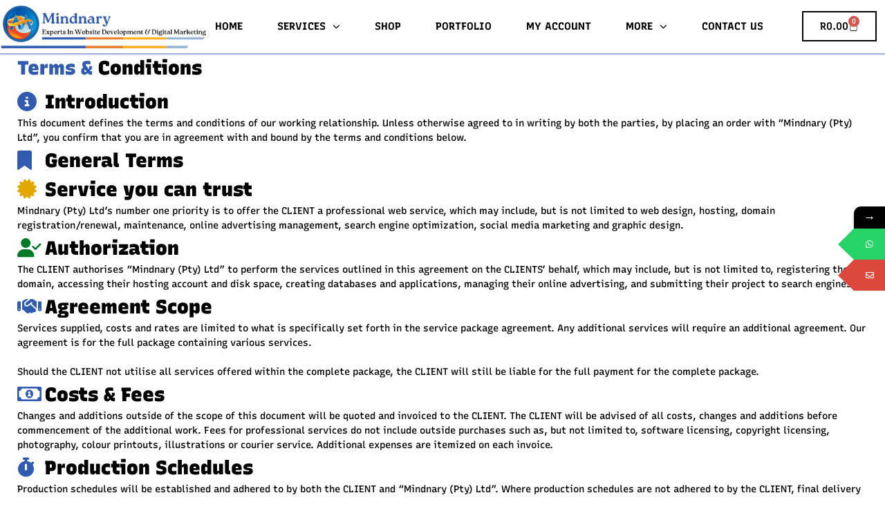

--- FILE ---
content_type: text/html; charset=UTF-8
request_url: https://mindnary-za.com/terms-conditions/
body_size: 25847
content:
<!DOCTYPE html><html lang="en-ZA"><head><meta charset="UTF-8"><title>Terms &#038; Conditions</title><link rel="preconnect" href="https://fonts.gstatic.com/" crossorigin/><link rel="preconnect" href="https://fonts.googleapis.com"/><style type="text/css">@font-face {
 font-family: 'Agbalumo';
 font-style: normal;
 font-weight: 400;
 font-display: swap;
 src: url(https://fonts.gstatic.com/s/agbalumo/v5/55xvey5uMdT2N37KZfMCgL0.ttf) format('truetype');
}
@font-face {
 font-family: 'Recursive';
 font-style: normal;
 font-weight: 300;
 font-display: swap;
 src: url(https://fonts.gstatic.com/s/recursive/v38/8vJN7wMr0mhh-RQChyHEH06TlXhq_gukbYrFMk1QuAIcyEwG_X-dpEfaE5YaERmK-CImKsvxvU-MXGX2fSqasNfUvz2xbXfn1uEQadDck317tQg.ttf) format('truetype');
}
@font-face {
 font-family: 'Recursive';
 font-style: normal;
 font-weight: 400;
 font-display: swap;
 src: url(https://fonts.gstatic.com/s/recursive/v38/8vJN7wMr0mhh-RQChyHEH06TlXhq_gukbYrFMk1QuAIcyEwG_X-dpEfaE5YaERmK-CImKsvxvU-MXGX2fSqasNfUvz2xbXfn1uEQadCCk317tQg.ttf) format('truetype');
}
@font-face {
 font-family: 'Recursive';
 font-style: normal;
 font-weight: 500;
 font-display: swap;
 src: url(https://fonts.gstatic.com/s/recursive/v38/8vJN7wMr0mhh-RQChyHEH06TlXhq_gukbYrFMk1QuAIcyEwG_X-dpEfaE5YaERmK-CImKsvxvU-MXGX2fSqasNfUvz2xbXfn1uEQadCwk317tQg.ttf) format('truetype');
}
@font-face {
 font-family: 'Recursive';
 font-style: normal;
 font-weight: 600;
 font-display: swap;
 src: url(https://fonts.gstatic.com/s/recursive/v38/8vJN7wMr0mhh-RQChyHEH06TlXhq_gukbYrFMk1QuAIcyEwG_X-dpEfaE5YaERmK-CImKsvxvU-MXGX2fSqasNfUvz2xbXfn1uEQadBclH17tQg.ttf) format('truetype');
}
@font-face {
 font-family: 'Recursive';
 font-style: normal;
 font-weight: 700;
 font-display: swap;
 src: url(https://fonts.gstatic.com/s/recursive/v38/8vJN7wMr0mhh-RQChyHEH06TlXhq_gukbYrFMk1QuAIcyEwG_X-dpEfaE5YaERmK-CImKsvxvU-MXGX2fSqasNfUvz2xbXfn1uEQadBllH17tQg.ttf) format('truetype');
}
@font-face {
 font-family: 'Recursive';
 font-style: normal;
 font-weight: 800;
 font-display: swap;
 src: url(https://fonts.gstatic.com/s/recursive/v38/8vJN7wMr0mhh-RQChyHEH06TlXhq_gukbYrFMk1QuAIcyEwG_X-dpEfaE5YaERmK-CImKsvxvU-MXGX2fSqasNfUvz2xbXfn1uEQadAClH17tQg.ttf) format('truetype');
}
@font-face {
 font-family: 'Recursive';
 font-style: normal;
 font-weight: 900;
 font-display: swap;
 src: url(https://fonts.gstatic.com/s/recursive/v38/8vJN7wMr0mhh-RQChyHEH06TlXhq_gukbYrFMk1QuAIcyEwG_X-dpEfaE5YaERmK-CImKsvxvU-MXGX2fSqasNfUvz2xbXfn1uEQadArlH17tQg.ttf) format('truetype');
}
@font-face {
 font-family: 'Roboto';
 font-style: italic;
 font-weight: 100;
 font-stretch: normal;
 font-display: swap;
 src: url(https://fonts.gstatic.com/s/roboto/v47/KFOKCnqEu92Fr1Mu53ZEC9_Vu3r1gIhOszmOClHrs6ljXfMMLoHRuAj-lg.ttf) format('truetype');
}
@font-face {
 font-family: 'Roboto';
 font-style: italic;
 font-weight: 200;
 font-stretch: normal;
 font-display: swap;
 src: url(https://fonts.gstatic.com/s/roboto/v47/KFOKCnqEu92Fr1Mu53ZEC9_Vu3r1gIhOszmOClHrs6ljXfMMLgHQuAj-lg.ttf) format('truetype');
}
@font-face {
 font-family: 'Roboto';
 font-style: italic;
 font-weight: 300;
 font-stretch: normal;
 font-display: swap;
 src: url(https://fonts.gstatic.com/s/roboto/v47/KFOKCnqEu92Fr1Mu53ZEC9_Vu3r1gIhOszmOClHrs6ljXfMMLt_QuAj-lg.ttf) format('truetype');
}
@font-face {
 font-family: 'Roboto';
 font-style: italic;
 font-weight: 400;
 font-stretch: normal;
 font-display: swap;
 src: url(https://fonts.gstatic.com/s/roboto/v47/KFOKCnqEu92Fr1Mu53ZEC9_Vu3r1gIhOszmOClHrs6ljXfMMLoHQuAj-lg.ttf) format('truetype');
}
@font-face {
 font-family: 'Roboto';
 font-style: italic;
 font-weight: 500;
 font-stretch: normal;
 font-display: swap;
 src: url(https://fonts.gstatic.com/s/roboto/v47/KFOKCnqEu92Fr1Mu53ZEC9_Vu3r1gIhOszmOClHrs6ljXfMMLrPQuAj-lg.ttf) format('truetype');
}
@font-face {
 font-family: 'Roboto';
 font-style: italic;
 font-weight: 600;
 font-stretch: normal;
 font-display: swap;
 src: url(https://fonts.gstatic.com/s/roboto/v47/KFOKCnqEu92Fr1Mu53ZEC9_Vu3r1gIhOszmOClHrs6ljXfMMLl_XuAj-lg.ttf) format('truetype');
}
@font-face {
 font-family: 'Roboto';
 font-style: italic;
 font-weight: 700;
 font-stretch: normal;
 font-display: swap;
 src: url(https://fonts.gstatic.com/s/roboto/v47/KFOKCnqEu92Fr1Mu53ZEC9_Vu3r1gIhOszmOClHrs6ljXfMMLmbXuAj-lg.ttf) format('truetype');
}
@font-face {
 font-family: 'Roboto';
 font-style: italic;
 font-weight: 800;
 font-stretch: normal;
 font-display: swap;
 src: url(https://fonts.gstatic.com/s/roboto/v47/KFOKCnqEu92Fr1Mu53ZEC9_Vu3r1gIhOszmOClHrs6ljXfMMLgHXuAj-lg.ttf) format('truetype');
}
@font-face {
 font-family: 'Roboto';
 font-style: italic;
 font-weight: 900;
 font-stretch: normal;
 font-display: swap;
 src: url(https://fonts.gstatic.com/s/roboto/v47/KFOKCnqEu92Fr1Mu53ZEC9_Vu3r1gIhOszmOClHrs6ljXfMMLijXuAj-lg.ttf) format('truetype');
}
@font-face {
 font-family: 'Roboto';
 font-style: normal;
 font-weight: 100;
 font-stretch: normal;
 font-display: swap;
 src: url(https://fonts.gstatic.com/s/roboto/v47/KFOMCnqEu92Fr1ME7kSn66aGLdTylUAMQXC89YmC2DPNWubEbFmUiA8.ttf) format('truetype');
}
@font-face {
 font-family: 'Roboto';
 font-style: normal;
 font-weight: 200;
 font-stretch: normal;
 font-display: swap;
 src: url(https://fonts.gstatic.com/s/roboto/v47/KFOMCnqEu92Fr1ME7kSn66aGLdTylUAMQXC89YmC2DPNWuZEbVmUiA8.ttf) format('truetype');
}
@font-face {
 font-family: 'Roboto';
 font-style: normal;
 font-weight: 300;
 font-stretch: normal;
 font-display: swap;
 src: url(https://fonts.gstatic.com/s/roboto/v47/KFOMCnqEu92Fr1ME7kSn66aGLdTylUAMQXC89YmC2DPNWuaabVmUiA8.ttf) format('truetype');
}
@font-face {
 font-family: 'Roboto';
 font-style: normal;
 font-weight: 400;
 font-stretch: normal;
 font-display: swap;
 src: url(https://fonts.gstatic.com/s/roboto/v47/KFOMCnqEu92Fr1ME7kSn66aGLdTylUAMQXC89YmC2DPNWubEbVmUiA8.ttf) format('truetype');
}
@font-face {
 font-family: 'Roboto';
 font-style: normal;
 font-weight: 500;
 font-stretch: normal;
 font-display: swap;
 src: url(https://fonts.gstatic.com/s/roboto/v47/KFOMCnqEu92Fr1ME7kSn66aGLdTylUAMQXC89YmC2DPNWub2bVmUiA8.ttf) format('truetype');
}
@font-face {
 font-family: 'Roboto';
 font-style: normal;
 font-weight: 600;
 font-stretch: normal;
 font-display: swap;
 src: url(https://fonts.gstatic.com/s/roboto/v47/KFOMCnqEu92Fr1ME7kSn66aGLdTylUAMQXC89YmC2DPNWuYaalmUiA8.ttf) format('truetype');
}
@font-face {
 font-family: 'Roboto';
 font-style: normal;
 font-weight: 700;
 font-stretch: normal;
 font-display: swap;
 src: url(https://fonts.gstatic.com/s/roboto/v47/KFOMCnqEu92Fr1ME7kSn66aGLdTylUAMQXC89YmC2DPNWuYjalmUiA8.ttf) format('truetype');
}
@font-face {
 font-family: 'Roboto';
 font-style: normal;
 font-weight: 800;
 font-stretch: normal;
 font-display: swap;
 src: url(https://fonts.gstatic.com/s/roboto/v47/KFOMCnqEu92Fr1ME7kSn66aGLdTylUAMQXC89YmC2DPNWuZEalmUiA8.ttf) format('truetype');
}
@font-face {
 font-family: 'Roboto';
 font-style: normal;
 font-weight: 900;
 font-stretch: normal;
 font-display: swap;
 src: url(https://fonts.gstatic.com/s/roboto/v47/KFOMCnqEu92Fr1ME7kSn66aGLdTylUAMQXC89YmC2DPNWuZtalmUiA8.ttf) format('truetype');
}
@font-face {
 font-family: 'Roboto Slab';
 font-style: normal;
 font-weight: 100;
 font-display: swap;
 src: url(https://fonts.gstatic.com/s/robotoslab/v34/BngbUXZYTXPIvIBgJJSb6s3BzlRRfKOFbvjojIWmb2Rm.ttf) format('truetype');
}
@font-face {
 font-family: 'Roboto Slab';
 font-style: normal;
 font-weight: 200;
 font-display: swap;
 src: url(https://fonts.gstatic.com/s/robotoslab/v34/BngbUXZYTXPIvIBgJJSb6s3BzlRRfKOFbvjoDISmb2Rm.ttf) format('truetype');
}
@font-face {
 font-family: 'Roboto Slab';
 font-style: normal;
 font-weight: 300;
 font-display: swap;
 src: url(https://fonts.gstatic.com/s/robotoslab/v34/BngbUXZYTXPIvIBgJJSb6s3BzlRRfKOFbvjo0oSmb2Rm.ttf) format('truetype');
}
@font-face {
 font-family: 'Roboto Slab';
 font-style: normal;
 font-weight: 400;
 font-display: swap;
 src: url(https://fonts.gstatic.com/s/robotoslab/v34/BngbUXZYTXPIvIBgJJSb6s3BzlRRfKOFbvjojISmb2Rm.ttf) format('truetype');
}
@font-face {
 font-family: 'Roboto Slab';
 font-style: normal;
 font-weight: 500;
 font-display: swap;
 src: url(https://fonts.gstatic.com/s/robotoslab/v34/BngbUXZYTXPIvIBgJJSb6s3BzlRRfKOFbvjovoSmb2Rm.ttf) format('truetype');
}
@font-face {
 font-family: 'Roboto Slab';
 font-style: normal;
 font-weight: 600;
 font-display: swap;
 src: url(https://fonts.gstatic.com/s/robotoslab/v34/BngbUXZYTXPIvIBgJJSb6s3BzlRRfKOFbvjoUoOmb2Rm.ttf) format('truetype');
}
@font-face {
 font-family: 'Roboto Slab';
 font-style: normal;
 font-weight: 700;
 font-display: swap;
 src: url(https://fonts.gstatic.com/s/robotoslab/v34/BngbUXZYTXPIvIBgJJSb6s3BzlRRfKOFbvjoa4Omb2Rm.ttf) format('truetype');
}
@font-face {
 font-family: 'Roboto Slab';
 font-style: normal;
 font-weight: 800;
 font-display: swap;
 src: url(https://fonts.gstatic.com/s/robotoslab/v34/BngbUXZYTXPIvIBgJJSb6s3BzlRRfKOFbvjoDIOmb2Rm.ttf) format('truetype');
}
@font-face {
 font-family: 'Roboto Slab';
 font-style: normal;
 font-weight: 900;
 font-display: swap;
 src: url(https://fonts.gstatic.com/s/robotoslab/v34/BngbUXZYTXPIvIBgJJSb6s3BzlRRfKOFbvjoJYOmb2Rm.ttf) format('truetype');
} </style><link rel="stylesheet" id="siteground-optimizer-combined-css-dafff54458dd451d9efc41c81baa5f3a" href="https://mindnary-za.com/wp-content/uploads/siteground-optimizer-assets/siteground-optimizer-combined-css-dafff54458dd451d9efc41c81baa5f3a.css" media="all" /> <style> #wpadminbar #wp-admin-bar-wccp_free_top_button .ab-icon:before {
 content: "\f160";
 color: #02CA02;
 top: 3px;
}
#wpadminbar #wp-admin-bar-wccp_free_top_button .ab-icon {
 transform: rotate(45deg);
} </style> <style> form#stickyelements-form input::-moz-placeholder{
 color: #4F4F4F;
 } 
 form#stickyelements-form input::-ms-input-placeholder{
 color: #4F4F4F					} 
 form#stickyelements-form input::-webkit-input-placeholder{
 color: #4F4F4F					}
 form#stickyelements-form input::placeholder{
 color: #4F4F4F					}
 form#stickyelements-form textarea::placeholder {
 color: #4F4F4F					}
 form#stickyelements-form textarea::-moz-placeholder {
 color: #4F4F4F					} </style><meta name='robots' content='max-image-preview:large' /><meta name="viewport" content="width=device-width, initial-scale=1"><link rel='dns-prefetch' href='//cdn.chatway.app' /><link href='https://fonts.gstatic.com' crossorigin rel='preconnect' /><link href='https://fonts.googleapis.com' crossorigin rel='preconnect' /><link rel="alternate" type="application/rss+xml" title=" &raquo; Feed" href="https://mindnary-za.com/feed/" /><link rel="alternate" type="application/rss+xml" title=" &raquo; Comments Feed" href="https://mindnary-za.com/comments/feed/" /><link rel="alternate" title="oEmbed (JSON)" type="application/json+oembed" href="https://mindnary-za.com/wp-json/oembed/1.0/embed?url=https%3A%2F%2Fmindnary-za.com%2Fterms-conditions%2F" /><link rel="alternate" title="oEmbed (XML)" type="text/xml+oembed" href="https://mindnary-za.com/wp-json/oembed/1.0/embed?url=https%3A%2F%2Fmindnary-za.com%2Fterms-conditions%2F&#038;format=xml" /> <style id="safelayout-cute-preloader-visible-css" data-no-optimize="1" data-no-minify="1">#sl-preloader{visibility: hidden;}</style><style id='wp-img-auto-sizes-contain-inline-css'> img:is([sizes=auto i],[sizes^="auto," i]){contain-intrinsic-size:3000px 1500px}
/*# sourceURL=wp-img-auto-sizes-contain-inline-css */ </style> <style id='wp-emoji-styles-inline-css'> img.wp-smiley, img.emoji {
 display: inline !important;
 border: none !important;
 box-shadow: none !important;
 height: 1em !important;
 width: 1em !important;
 margin: 0 0.07em !important;
 vertical-align: -0.1em !important;
 background: none !important;
 padding: 0 !important;
 }
/*# sourceURL=wp-emoji-styles-inline-css */ </style> <style id='classic-theme-styles-inline-css'> /*! This file is auto-generated */
.wp-block-button__link{color:#fff;background-color:#32373c;border-radius:9999px;box-shadow:none;text-decoration:none;padding:calc(.667em + 2px) calc(1.333em + 2px);font-size:1.125em}.wp-block-file__button{background:#32373c;color:#fff;text-decoration:none}
/*# sourceURL=/wp-includes/css/classic-themes.min.css */ </style><link rel='stylesheet' id='woocommerce-smallscreen-css' href='https://mindnary-za.com/wp-content/plugins/woocommerce/assets/css/woocommerce-smallscreen.min.css?ver=10.4.3' media='only screen and (max-width: 768px)' /> <style id='woocommerce-general-inline-css'> .woocommerce .page-header-image-single {display: none;}.woocommerce .entry-content,.woocommerce .product .entry-summary {margin-top: 0;}.related.products {clear: both;}.checkout-subscribe-prompt.clear {visibility: visible;height: initial;width: initial;}@media (max-width:768px) {.woocommerce .woocommerce-ordering,.woocommerce-page .woocommerce-ordering {float: none;}.woocommerce .woocommerce-ordering select {max-width: 100%;}.woocommerce ul.products li.product,.woocommerce-page ul.products li.product,.woocommerce-page[class*=columns-] ul.products li.product,.woocommerce[class*=columns-] ul.products li.product {width: 100%;float: none;}}
/*# sourceURL=woocommerce-general-inline-css */ </style> <style id='woocommerce-inline-inline-css'> .woocommerce form .form-row .required { visibility: visible; }
/*# sourceURL=woocommerce-inline-inline-css */ </style> <style id='generate-style-inline-css'> body{background-color:var(--base-2);color:var(--contrast);}a{color:var(--accent);}a{text-decoration:underline;}.entry-title a, .site-branding a, a.button, .wp-block-button__link, .main-navigation a{text-decoration:none;}a:hover, a:focus, a:active{color:var(--contrast);}.wp-block-group__inner-container{max-width:1200px;margin-left:auto;margin-right:auto;}:root{--contrast:#222222;--contrast-2:#575760;--contrast-3:#b2b2be;--base:#f0f0f0;--base-2:#f7f8f9;--base-3:#ffffff;--accent:#305bae;}:root .has-contrast-color{color:var(--contrast);}:root .has-contrast-background-color{background-color:var(--contrast);}:root .has-contrast-2-color{color:var(--contrast-2);}:root .has-contrast-2-background-color{background-color:var(--contrast-2);}:root .has-contrast-3-color{color:var(--contrast-3);}:root .has-contrast-3-background-color{background-color:var(--contrast-3);}:root .has-base-color{color:var(--base);}:root .has-base-background-color{background-color:var(--base);}:root .has-base-2-color{color:var(--base-2);}:root .has-base-2-background-color{background-color:var(--base-2);}:root .has-base-3-color{color:var(--base-3);}:root .has-base-3-background-color{background-color:var(--base-3);}:root .has-accent-color{color:var(--accent);}:root .has-accent-background-color{background-color:var(--accent);}.top-bar{background-color:#636363;color:#ffffff;}.top-bar a{color:#ffffff;}.top-bar a:hover{color:#303030;}.site-header{background-color:var(--base-3);}.main-title a,.main-title a:hover{color:var(--contrast);}.site-description{color:var(--contrast-2);}.mobile-menu-control-wrapper .menu-toggle,.mobile-menu-control-wrapper .menu-toggle:hover,.mobile-menu-control-wrapper .menu-toggle:focus,.has-inline-mobile-toggle #site-navigation.toggled{background-color:rgba(0, 0, 0, 0.02);}.main-navigation,.main-navigation ul ul{background-color:var(--base-3);}.main-navigation .main-nav ul li a, .main-navigation .menu-toggle, .main-navigation .menu-bar-items{color:var(--contrast);}.main-navigation .main-nav ul li:not([class*="current-menu-"]):hover > a, .main-navigation .main-nav ul li:not([class*="current-menu-"]):focus > a, .main-navigation .main-nav ul li.sfHover:not([class*="current-menu-"]) > a, .main-navigation .menu-bar-item:hover > a, .main-navigation .menu-bar-item.sfHover > a{color:var(--accent);}button.menu-toggle:hover,button.menu-toggle:focus{color:var(--contrast);}.main-navigation .main-nav ul li[class*="current-menu-"] > a{color:var(--accent);}.navigation-search input[type="search"],.navigation-search input[type="search"]:active, .navigation-search input[type="search"]:focus, .main-navigation .main-nav ul li.search-item.active > a, .main-navigation .menu-bar-items .search-item.active > a{color:var(--accent);}.main-navigation ul ul{background-color:var(--base);}.separate-containers .inside-article, .separate-containers .comments-area, .separate-containers .page-header, .one-container .container, .separate-containers .paging-navigation, .inside-page-header{background-color:var(--base-3);}.entry-title a{color:var(--contrast);}.entry-title a:hover{color:var(--contrast-2);}.entry-meta{color:var(--contrast-2);}.sidebar .widget{background-color:var(--base-3);}.footer-widgets{background-color:var(--base-3);}.site-info{background-color:var(--base-3);}input[type="text"],input[type="email"],input[type="url"],input[type="password"],input[type="search"],input[type="tel"],input[type="number"],textarea,select{color:var(--contrast);background-color:var(--base-2);border-color:var(--base);}input[type="text"]:focus,input[type="email"]:focus,input[type="url"]:focus,input[type="password"]:focus,input[type="search"]:focus,input[type="tel"]:focus,input[type="number"]:focus,textarea:focus,select:focus{color:var(--contrast);background-color:var(--base-2);border-color:var(--contrast-3);}button,html input[type="button"],input[type="reset"],input[type="submit"],a.button,a.wp-block-button__link:not(.has-background){color:#ffffff;background-color:var(--accent);}button:hover,html input[type="button"]:hover,input[type="reset"]:hover,input[type="submit"]:hover,a.button:hover,button:focus,html input[type="button"]:focus,input[type="reset"]:focus,input[type="submit"]:focus,a.button:focus,a.wp-block-button__link:not(.has-background):active,a.wp-block-button__link:not(.has-background):focus,a.wp-block-button__link:not(.has-background):hover{color:#ffffff;background-color:var(--accent);}a.generate-back-to-top{background-color:rgba( 0,0,0,0.4 );color:#ffffff;}a.generate-back-to-top:hover,a.generate-back-to-top:focus{background-color:rgba( 0,0,0,0.6 );color:#ffffff;}:root{--gp-search-modal-bg-color:var(--base-3);--gp-search-modal-text-color:var(--contrast);--gp-search-modal-overlay-bg-color:rgba(0,0,0,0.2);}@media (max-width:768px){.main-navigation .menu-bar-item:hover > a, .main-navigation .menu-bar-item.sfHover > a{background:none;color:var(--contrast);}}.nav-below-header .main-navigation .inside-navigation.grid-container, .nav-above-header .main-navigation .inside-navigation.grid-container{padding:0px 20px 0px 20px;}.site-main .wp-block-group__inner-container{padding:40px;}.separate-containers .paging-navigation{padding-top:20px;padding-bottom:20px;}.entry-content .alignwide, body:not(.no-sidebar) .entry-content .alignfull{margin-left:-40px;width:calc(100% + 80px);max-width:calc(100% + 80px);}.rtl .menu-item-has-children .dropdown-menu-toggle{padding-left:20px;}.rtl .main-navigation .main-nav ul li.menu-item-has-children > a{padding-right:20px;}@media (max-width:768px){.separate-containers .inside-article, .separate-containers .comments-area, .separate-containers .page-header, .separate-containers .paging-navigation, .one-container .site-content, .inside-page-header{padding:30px;}.site-main .wp-block-group__inner-container{padding:30px;}.inside-top-bar{padding-right:30px;padding-left:30px;}.inside-header{padding-right:30px;padding-left:30px;}.widget-area .widget{padding-top:30px;padding-right:30px;padding-bottom:30px;padding-left:30px;}.footer-widgets-container{padding-top:30px;padding-right:30px;padding-bottom:30px;padding-left:30px;}.inside-site-info{padding-right:30px;padding-left:30px;}.entry-content .alignwide, body:not(.no-sidebar) .entry-content .alignfull{margin-left:-30px;width:calc(100% + 60px);max-width:calc(100% + 60px);}.one-container .site-main .paging-navigation{margin-bottom:20px;}}/* End cached CSS */.is-right-sidebar{width:30%;}.is-left-sidebar{width:30%;}.site-content .content-area{width:100%;}@media (max-width:768px){.main-navigation .menu-toggle,.sidebar-nav-mobile:not(#sticky-placeholder){display:block;}.main-navigation ul,.gen-sidebar-nav,.main-navigation:not(.slideout-navigation):not(.toggled) .main-nav > ul,.has-inline-mobile-toggle #site-navigation .inside-navigation > *:not(.navigation-search):not(.main-nav){display:none;}.nav-align-right .inside-navigation,.nav-align-center .inside-navigation{justify-content:space-between;}.has-inline-mobile-toggle .mobile-menu-control-wrapper{display:flex;flex-wrap:wrap;}.has-inline-mobile-toggle .inside-header{flex-direction:row;text-align:left;flex-wrap:wrap;}.has-inline-mobile-toggle .header-widget,.has-inline-mobile-toggle #site-navigation{flex-basis:100%;}.nav-float-left .has-inline-mobile-toggle #site-navigation{order:10;}}
.elementor-template-full-width .site-content{display:block;}
/*# sourceURL=generate-style-inline-css */ </style> <style id='mystickyelements-front-css-inline-css'> .mystickyelements-fixed,
 .mystickyelements-fixed ul,
 form#stickyelements-form select,
 form#stickyelements-form input,
 form#stickyelements-form textarea,
 .element-contact-form .contact-form-heading {
 font-family: Verdana;
 }.mystickyelements-contact-form[dir="rtl"],
 .mystickyelements-contact-form[dir="rtl"] .element-contact-form .contact-form-heading,
 .mystickyelements-contact-form[dir="rtl"] form#stickyelements-form input,
 .mystickyelements-contact-form[dir="rtl"] form#stickyelements-form textarea,
 .mystickyelements-fixed[dir="rtl"] .mystickyelements-social-icon,
 .mystickyelements-fixed[dir="rtl"] .mystickyelements-social-text,
 html[dir="rtl"] .mystickyelements-contact-form,
 html[dir="rtl"] .mystickyelements-contact-form .element-contact-form .contact-form-heading,
 html[dir="rtl"] .mystickyelements-contact-form form#stickyelements-form input,
 html[dir="rtl"] .mystickyelements-contact-form form#stickyelements-form textarea,
 html[dir="rtl"] .mystickyelements-fixed .mystickyelements-social-icon,
 html[dir="rtl"] .mystickyelements-fixed .mystickyelements-social-text {
 font-family: Verdana;
 }
/*# sourceURL=mystickyelements-front-css-inline-css */ </style><link rel="preconnect" href="https://fonts.gstatic.com/" crossorigin><script src="https://mindnary-za.com/wp-includes/js/jquery/jquery.min.js?ver=3.7.1" id="jquery-core-js"></script> <script src="https://mindnary-za.com/wp-includes/js/jquery/jquery-migrate.min.js?ver=3.4.1" id="jquery-migrate-js"></script> <script src="https://mindnary-za.com/wp-content/plugins/woocommerce/assets/js/jquery-blockui/jquery.blockUI.min.js?ver=2.7.0-wc.10.4.3" id="wc-jquery-blockui-js" defer data-wp-strategy="defer"></script> <script id="wc-add-to-cart-js-extra"> var wc_add_to_cart_params = {"ajax_url":"/wp-admin/admin-ajax.php","wc_ajax_url":"/?wc-ajax=%%endpoint%%","i18n_view_cart":"View basket","cart_url":"https://mindnary-za.com/basket/","is_cart":"","cart_redirect_after_add":"no"};
//# sourceURL=wc-add-to-cart-js-extra </script> <script src="https://mindnary-za.com/wp-content/plugins/woocommerce/assets/js/frontend/add-to-cart.min.js?ver=10.4.3" id="wc-add-to-cart-js" defer data-wp-strategy="defer"></script> <script src="https://mindnary-za.com/wp-content/plugins/woocommerce/assets/js/js-cookie/js.cookie.min.js?ver=2.1.4-wc.10.4.3" id="wc-js-cookie-js" defer data-wp-strategy="defer"></script> <script id="woocommerce-js-extra"> var woocommerce_params = {"ajax_url":"/wp-admin/admin-ajax.php","wc_ajax_url":"/?wc-ajax=%%endpoint%%","i18n_password_show":"Show password","i18n_password_hide":"Hide password"};
//# sourceURL=woocommerce-js-extra </script> <script src="https://mindnary-za.com/wp-content/plugins/woocommerce/assets/js/frontend/woocommerce.min.js?ver=10.4.3" id="woocommerce-js" defer data-wp-strategy="defer"></script><link rel="https://api.w.org/" href="https://mindnary-za.com/wp-json/" /><link rel="alternate" title="JSON" type="application/json" href="https://mindnary-za.com/wp-json/wp/v2/pages/198" /><link rel="EditURI" type="application/rsd+xml" title="RSD" href="https://mindnary-za.com/xmlrpc.php?rsd" /><meta name="generator" content="WordPress 6.9" /><meta name="generator" content="WooCommerce 10.4.3" /><link rel="canonical" href="https://mindnary-za.com/terms-conditions/" /><link rel='shortlink' href='https://mindnary-za.com/?p=198' /> <script type="text/javascript">window.ccb_nonces = {"ccb_payment":"0198a5e10d","ccb_contact_form":"aa77ac256f","ccb_woo_checkout":"f76a16b4bc","ccb_add_order":"fd1472f8f8","ccb_orders":"52508ef235","ccb_send_invoice":"cf9bd55a47","ccb_get_invoice":"f090e2a1c0","ccb_wp_hook_nonce":"a1f414ebf4","ccb_razorpay_receive":"47d6a7b959","ccb_woocommerce_payment":"f8772c4882","ccb_calc_views":"baf147b9cc","ccb_calc_interactions":"d1bd7c6b3e"};</script><!-- HFCM by 99 Robots - Snippet # 1: Google Adsense Verification --> <script async src="https://pagead2.googlesyndication.com/pagead/js/adsbygoogle.js?client=ca-pub-4498261610722556"
 crossorigin="anonymous"></script> <!-- /end HFCM by 99 Robots --> <script id="wpcp_disable_selection" type="text/javascript"> var image_save_msg='You are not allowed to save images!';
 var no_menu_msg='Context Menu disabled!';
 var smessage = "Website is protected !!";
function disableEnterKey(e)
{
 var elemtype = e.target.tagName; 
 elemtype = elemtype.toUpperCase(); 
 if (elemtype == "TEXT" || elemtype == "TEXTAREA" || elemtype == "INPUT" || elemtype == "PASSWORD" || elemtype == "SELECT" || elemtype == "OPTION" || elemtype == "EMBED")
 {
 elemtype = 'TEXT';
 } 
 if (e.ctrlKey){
 var key;
 if(window.event)
 key = window.event.keyCode;     //IE
 else
 key = e.which;     //firefox (97)
 //if (key != 17) alert(key);
 if (elemtype!= 'TEXT' && (key == 97 || key == 65 || key == 67 || key == 99 || key == 88 || key == 120 || key == 26 || key == 85  || key == 86 || key == 83 || key == 43 || key == 73))
 {
 if(wccp_free_iscontenteditable(e)) return true;
 show_wpcp_message('You are not allowed to copy content or view source');
 return false;
 }else
 return true;
 }
}  /*For contenteditable tags*/
function wccp_free_iscontenteditable(e)
{
 var e = e || window.event; // also there is no e.target property in IE. instead IE uses window.event.srcElement 
 var target = e.target || e.srcElement;
 var elemtype = e.target.nodeName; 
 elemtype = elemtype.toUpperCase(); 
 var iscontenteditable = "false"; 
 if(typeof target.getAttribute!="undefined" ) iscontenteditable = target.getAttribute("contenteditable"); // Return true or false as string 
 var iscontenteditable2 = false; 
 if(typeof target.isContentEditable!="undefined" ) iscontenteditable2 = target.isContentEditable; // Return true or false as boolean
 if(target.parentElement.isContentEditable) iscontenteditable2 = true; 
 if (iscontenteditable == "true" || iscontenteditable2 == true)
 {
 if(typeof target.style!="undefined" ) target.style.cursor = "text"; 
 return true;
 }
}
////////////////////////////////////
function disable_copy(e)
{ 
 var e = e || window.event; // also there is no e.target property in IE. instead IE uses window.event.srcElement 
 var elemtype = e.target.tagName; 
 elemtype = elemtype.toUpperCase(); 
 if (elemtype == "TEXT" || elemtype == "TEXTAREA" || elemtype == "INPUT" || elemtype == "PASSWORD" || elemtype == "SELECT" || elemtype == "OPTION" || elemtype == "EMBED")
 {
 elemtype = 'TEXT';
 } 
 if(wccp_free_iscontenteditable(e)) return true; 
 var isSafari = /Safari/.test(navigator.userAgent) && /Apple Computer/.test(navigator.vendor); 
 var checker_IMG = '';
 if (elemtype == "IMG" && checker_IMG == 'checked' && e.detail >= 2) {show_wpcp_message(alertMsg_IMG);return false;}
 if (elemtype != "TEXT")
 {
 if (smessage !== "" && e.detail == 2)
 show_wpcp_message(smessage); 
 if (isSafari)
 return true;
 else
 return false;
 } 
}
//////////////////////////////////////////
function disable_copy_ie()
{
 var e = e || window.event;
 var elemtype = window.event.srcElement.nodeName;
 elemtype = elemtype.toUpperCase();
 if(wccp_free_iscontenteditable(e)) return true;
 if (elemtype == "IMG") {show_wpcp_message(alertMsg_IMG);return false;}
 if (elemtype != "TEXT" && elemtype != "TEXTAREA" && elemtype != "INPUT" && elemtype != "PASSWORD" && elemtype != "SELECT" && elemtype != "OPTION" && elemtype != "EMBED")
 {
 return false;
 }
} 
function reEnable()
{
 return true;
}
document.onkeydown = disableEnterKey;
document.onselectstart = disable_copy_ie;
if(navigator.userAgent.indexOf('MSIE')==-1)
{
 document.onmousedown = disable_copy;
 document.onclick = reEnable;
}
function disableSelection(target)
{
 //For IE This code will work
 if (typeof target.onselectstart!="undefined")
 target.onselectstart = disable_copy_ie; 
 //For Firefox This code will work
 else if (typeof target.style.MozUserSelect!="undefined")
 {target.style.MozUserSelect="none";} 
 //All other  (ie: Opera) This code will work
 else
 target.onmousedown=function(){return false}
 target.style.cursor = "default";
}
//Calling the JS function directly just after body load
window.onload = function(){disableSelection(document.body);};
//////////////////special for safari Start////////////////
var onlongtouch;
var timer;
var touchduration = 1000; //length of time we want the user to touch before we do something
var elemtype = "";
function touchstart(e) {
 var e = e || window.event;
 // also there is no e.target property in IE.
 // instead IE uses window.event.srcElement
 var target = e.target || e.srcElement; 
 elemtype = window.event.srcElement.nodeName; 
 elemtype = elemtype.toUpperCase(); 
 if(!wccp_pro_is_passive()) e.preventDefault();
 if (!timer) {
 timer = setTimeout(onlongtouch, touchduration);
 }
}
function touchend() {
 //stops short touches from firing the event
 if (timer) {
 clearTimeout(timer);
 timer = null;
 }
 onlongtouch();
}
onlongtouch = function(e) { //this will clear the current selection if anything selected 
 if (elemtype != "TEXT" && elemtype != "TEXTAREA" && elemtype != "INPUT" && elemtype != "PASSWORD" && elemtype != "SELECT" && elemtype != "EMBED" && elemtype != "OPTION") 
 {
 if (window.getSelection) {
 if (window.getSelection().empty) {  // Chrome
 window.getSelection().empty();
 } else if (window.getSelection().removeAllRanges) {  // Firefox
 window.getSelection().removeAllRanges();
 }
 } else if (document.selection) {  // IE?
 document.selection.empty();
 }
 return false;
 }
};
document.addEventListener("DOMContentLoaded", function(event) { 
 window.addEventListener("touchstart", touchstart, false);
 window.addEventListener("touchend", touchend, false);
});
function wccp_pro_is_passive() {
 var cold = false,
 hike = function() {};
 try {
 const object1 = {};
 var aid = Object.defineProperty(object1, 'passive', {
 get() {cold = true}
 });
 window.addEventListener('test', hike, aid);
 window.removeEventListener('test', hike, aid);
 } catch (e) {}
 return cold;
}
/*special for safari End*/ </script> <script id="wpcp_disable_Right_Click" type="text/javascript"> document.ondragstart = function() { return false;}
 function nocontext(e) {
 return false;
 }
 document.oncontextmenu = nocontext; </script> <noscript><style>.woocommerce-product-gallery{ opacity: 1 !important; }</style></noscript><meta name="generator" content="Elementor 3.27.1; features: additional_custom_breakpoints; settings: css_print_method-external, google_font-enabled, font_display-swap"> <style> .e-con.e-parent:nth-of-type(n+4):not(.e-lazyloaded):not(.e-no-lazyload),
 .e-con.e-parent:nth-of-type(n+4):not(.e-lazyloaded):not(.e-no-lazyload) * {
 background-image: none !important;
 }
 @media screen and (max-height: 1024px) {
 .e-con.e-parent:nth-of-type(n+3):not(.e-lazyloaded):not(.e-no-lazyload),
 .e-con.e-parent:nth-of-type(n+3):not(.e-lazyloaded):not(.e-no-lazyload) * {
 background-image: none !important;
 }
 }
 @media screen and (max-height: 640px) {
 .e-con.e-parent:nth-of-type(n+2):not(.e-lazyloaded):not(.e-no-lazyload),
 .e-con.e-parent:nth-of-type(n+2):not(.e-lazyloaded):not(.e-no-lazyload) * {
 background-image: none !important;
 }
 } </style><link rel="icon" href="https://mindnary-za.com/wp-content/uploads/2022/12/cropped-1671059127765-32x32.png" sizes="32x32" /><link rel="icon" href="https://mindnary-za.com/wp-content/uploads/2022/12/cropped-1671059127765-192x192.png" sizes="192x192" /><link rel="apple-touch-icon" href="https://mindnary-za.com/wp-content/uploads/2022/12/cropped-1671059127765-180x180.png" /><meta name="msapplication-TileImage" content="https://mindnary-za.com/wp-content/uploads/2022/12/cropped-1671059127765-270x270.png" /><meta name="viewport" content="width=device-width, initial-scale=1.0, viewport-fit=cover" /> <style id='global-styles-inline-css'> :root{--wp--preset--aspect-ratio--square: 1;--wp--preset--aspect-ratio--4-3: 4/3;--wp--preset--aspect-ratio--3-4: 3/4;--wp--preset--aspect-ratio--3-2: 3/2;--wp--preset--aspect-ratio--2-3: 2/3;--wp--preset--aspect-ratio--16-9: 16/9;--wp--preset--aspect-ratio--9-16: 9/16;--wp--preset--color--black: #000000;--wp--preset--color--cyan-bluish-gray: #abb8c3;--wp--preset--color--white: #ffffff;--wp--preset--color--pale-pink: #f78da7;--wp--preset--color--vivid-red: #cf2e2e;--wp--preset--color--luminous-vivid-orange: #ff6900;--wp--preset--color--luminous-vivid-amber: #fcb900;--wp--preset--color--light-green-cyan: #7bdcb5;--wp--preset--color--vivid-green-cyan: #00d084;--wp--preset--color--pale-cyan-blue: #8ed1fc;--wp--preset--color--vivid-cyan-blue: #0693e3;--wp--preset--color--vivid-purple: #9b51e0;--wp--preset--color--contrast: var(--contrast);--wp--preset--color--contrast-2: var(--contrast-2);--wp--preset--color--contrast-3: var(--contrast-3);--wp--preset--color--base: var(--base);--wp--preset--color--base-2: var(--base-2);--wp--preset--color--base-3: var(--base-3);--wp--preset--color--accent: var(--accent);--wp--preset--gradient--vivid-cyan-blue-to-vivid-purple: linear-gradient(135deg,rgb(6,147,227) 0%,rgb(155,81,224) 100%);--wp--preset--gradient--light-green-cyan-to-vivid-green-cyan: linear-gradient(135deg,rgb(122,220,180) 0%,rgb(0,208,130) 100%);--wp--preset--gradient--luminous-vivid-amber-to-luminous-vivid-orange: linear-gradient(135deg,rgb(252,185,0) 0%,rgb(255,105,0) 100%);--wp--preset--gradient--luminous-vivid-orange-to-vivid-red: linear-gradient(135deg,rgb(255,105,0) 0%,rgb(207,46,46) 100%);--wp--preset--gradient--very-light-gray-to-cyan-bluish-gray: linear-gradient(135deg,rgb(238,238,238) 0%,rgb(169,184,195) 100%);--wp--preset--gradient--cool-to-warm-spectrum: linear-gradient(135deg,rgb(74,234,220) 0%,rgb(151,120,209) 20%,rgb(207,42,186) 40%,rgb(238,44,130) 60%,rgb(251,105,98) 80%,rgb(254,248,76) 100%);--wp--preset--gradient--blush-light-purple: linear-gradient(135deg,rgb(255,206,236) 0%,rgb(152,150,240) 100%);--wp--preset--gradient--blush-bordeaux: linear-gradient(135deg,rgb(254,205,165) 0%,rgb(254,45,45) 50%,rgb(107,0,62) 100%);--wp--preset--gradient--luminous-dusk: linear-gradient(135deg,rgb(255,203,112) 0%,rgb(199,81,192) 50%,rgb(65,88,208) 100%);--wp--preset--gradient--pale-ocean: linear-gradient(135deg,rgb(255,245,203) 0%,rgb(182,227,212) 50%,rgb(51,167,181) 100%);--wp--preset--gradient--electric-grass: linear-gradient(135deg,rgb(202,248,128) 0%,rgb(113,206,126) 100%);--wp--preset--gradient--midnight: linear-gradient(135deg,rgb(2,3,129) 0%,rgb(40,116,252) 100%);--wp--preset--font-size--small: 13px;--wp--preset--font-size--medium: 20px;--wp--preset--font-size--large: 36px;--wp--preset--font-size--x-large: 42px;--wp--preset--spacing--20: 0.44rem;--wp--preset--spacing--30: 0.67rem;--wp--preset--spacing--40: 1rem;--wp--preset--spacing--50: 1.5rem;--wp--preset--spacing--60: 2.25rem;--wp--preset--spacing--70: 3.38rem;--wp--preset--spacing--80: 5.06rem;--wp--preset--shadow--natural: 6px 6px 9px rgba(0, 0, 0, 0.2);--wp--preset--shadow--deep: 12px 12px 50px rgba(0, 0, 0, 0.4);--wp--preset--shadow--sharp: 6px 6px 0px rgba(0, 0, 0, 0.2);--wp--preset--shadow--outlined: 6px 6px 0px -3px rgb(255, 255, 255), 6px 6px rgb(0, 0, 0);--wp--preset--shadow--crisp: 6px 6px 0px rgb(0, 0, 0);}:where(.is-layout-flex){gap: 0.5em;}:where(.is-layout-grid){gap: 0.5em;}body .is-layout-flex{display: flex;}.is-layout-flex{flex-wrap: wrap;align-items: center;}.is-layout-flex > :is(*, div){margin: 0;}body .is-layout-grid{display: grid;}.is-layout-grid > :is(*, div){margin: 0;}:where(.wp-block-columns.is-layout-flex){gap: 2em;}:where(.wp-block-columns.is-layout-grid){gap: 2em;}:where(.wp-block-post-template.is-layout-flex){gap: 1.25em;}:where(.wp-block-post-template.is-layout-grid){gap: 1.25em;}.has-black-color{color: var(--wp--preset--color--black) !important;}.has-cyan-bluish-gray-color{color: var(--wp--preset--color--cyan-bluish-gray) !important;}.has-white-color{color: var(--wp--preset--color--white) !important;}.has-pale-pink-color{color: var(--wp--preset--color--pale-pink) !important;}.has-vivid-red-color{color: var(--wp--preset--color--vivid-red) !important;}.has-luminous-vivid-orange-color{color: var(--wp--preset--color--luminous-vivid-orange) !important;}.has-luminous-vivid-amber-color{color: var(--wp--preset--color--luminous-vivid-amber) !important;}.has-light-green-cyan-color{color: var(--wp--preset--color--light-green-cyan) !important;}.has-vivid-green-cyan-color{color: var(--wp--preset--color--vivid-green-cyan) !important;}.has-pale-cyan-blue-color{color: var(--wp--preset--color--pale-cyan-blue) !important;}.has-vivid-cyan-blue-color{color: var(--wp--preset--color--vivid-cyan-blue) !important;}.has-vivid-purple-color{color: var(--wp--preset--color--vivid-purple) !important;}.has-black-background-color{background-color: var(--wp--preset--color--black) !important;}.has-cyan-bluish-gray-background-color{background-color: var(--wp--preset--color--cyan-bluish-gray) !important;}.has-white-background-color{background-color: var(--wp--preset--color--white) !important;}.has-pale-pink-background-color{background-color: var(--wp--preset--color--pale-pink) !important;}.has-vivid-red-background-color{background-color: var(--wp--preset--color--vivid-red) !important;}.has-luminous-vivid-orange-background-color{background-color: var(--wp--preset--color--luminous-vivid-orange) !important;}.has-luminous-vivid-amber-background-color{background-color: var(--wp--preset--color--luminous-vivid-amber) !important;}.has-light-green-cyan-background-color{background-color: var(--wp--preset--color--light-green-cyan) !important;}.has-vivid-green-cyan-background-color{background-color: var(--wp--preset--color--vivid-green-cyan) !important;}.has-pale-cyan-blue-background-color{background-color: var(--wp--preset--color--pale-cyan-blue) !important;}.has-vivid-cyan-blue-background-color{background-color: var(--wp--preset--color--vivid-cyan-blue) !important;}.has-vivid-purple-background-color{background-color: var(--wp--preset--color--vivid-purple) !important;}.has-black-border-color{border-color: var(--wp--preset--color--black) !important;}.has-cyan-bluish-gray-border-color{border-color: var(--wp--preset--color--cyan-bluish-gray) !important;}.has-white-border-color{border-color: var(--wp--preset--color--white) !important;}.has-pale-pink-border-color{border-color: var(--wp--preset--color--pale-pink) !important;}.has-vivid-red-border-color{border-color: var(--wp--preset--color--vivid-red) !important;}.has-luminous-vivid-orange-border-color{border-color: var(--wp--preset--color--luminous-vivid-orange) !important;}.has-luminous-vivid-amber-border-color{border-color: var(--wp--preset--color--luminous-vivid-amber) !important;}.has-light-green-cyan-border-color{border-color: var(--wp--preset--color--light-green-cyan) !important;}.has-vivid-green-cyan-border-color{border-color: var(--wp--preset--color--vivid-green-cyan) !important;}.has-pale-cyan-blue-border-color{border-color: var(--wp--preset--color--pale-cyan-blue) !important;}.has-vivid-cyan-blue-border-color{border-color: var(--wp--preset--color--vivid-cyan-blue) !important;}.has-vivid-purple-border-color{border-color: var(--wp--preset--color--vivid-purple) !important;}.has-vivid-cyan-blue-to-vivid-purple-gradient-background{background: var(--wp--preset--gradient--vivid-cyan-blue-to-vivid-purple) !important;}.has-light-green-cyan-to-vivid-green-cyan-gradient-background{background: var(--wp--preset--gradient--light-green-cyan-to-vivid-green-cyan) !important;}.has-luminous-vivid-amber-to-luminous-vivid-orange-gradient-background{background: var(--wp--preset--gradient--luminous-vivid-amber-to-luminous-vivid-orange) !important;}.has-luminous-vivid-orange-to-vivid-red-gradient-background{background: var(--wp--preset--gradient--luminous-vivid-orange-to-vivid-red) !important;}.has-very-light-gray-to-cyan-bluish-gray-gradient-background{background: var(--wp--preset--gradient--very-light-gray-to-cyan-bluish-gray) !important;}.has-cool-to-warm-spectrum-gradient-background{background: var(--wp--preset--gradient--cool-to-warm-spectrum) !important;}.has-blush-light-purple-gradient-background{background: var(--wp--preset--gradient--blush-light-purple) !important;}.has-blush-bordeaux-gradient-background{background: var(--wp--preset--gradient--blush-bordeaux) !important;}.has-luminous-dusk-gradient-background{background: var(--wp--preset--gradient--luminous-dusk) !important;}.has-pale-ocean-gradient-background{background: var(--wp--preset--gradient--pale-ocean) !important;}.has-electric-grass-gradient-background{background: var(--wp--preset--gradient--electric-grass) !important;}.has-midnight-gradient-background{background: var(--wp--preset--gradient--midnight) !important;}.has-small-font-size{font-size: var(--wp--preset--font-size--small) !important;}.has-medium-font-size{font-size: var(--wp--preset--font-size--medium) !important;}.has-large-font-size{font-size: var(--wp--preset--font-size--large) !important;}.has-x-large-font-size{font-size: var(--wp--preset--font-size--x-large) !important;}
/*# sourceURL=global-styles-inline-css */ </style></head><body class="wp-singular page-template-default page page-id-198 wp-custom-logo wp-embed-responsive wp-theme-generatepress theme-generatepress woocommerce-no-js unselectable no-sidebar nav-float-right separate-containers header-aligned-left dropdown-hover elementor-default elementor-template-canvas elementor-kit-5 elementor-page elementor-page-198"><script id="safelayout-cute-preloader-visible" data-no-delay-js data-no-optimize="1" data-no-minify="1" type="text/javascript">var vStyle = document.createElement("style");document.head.appendChild(vStyle);vStyle.textContent = "#sl-preloader{visibility: visible !important;}";</script><svg class="sl-pl-icon-effect"><filter x="-50%" y="-50%" width="200%" height="200%" id="sl-pl-svg-filter1" color-interpolation-filters="sRGB"><feColorMatrix type="matrix" values="0 0 0 0 1 0 0 0 0 1 0 0 0 0 0 0 0 0 1 0 " /><feGaussianBlur stdDeviation="1" /><feMerge><feMergeNode /><feMergeNode /><feMergeNode in="SourceGraphic" /></feMerge></filter></svg><style id="safelayout-cute-preloader-css" data-no-optimize="1" data-no-minify="1">#sl-preloader {height: 100vh;left: 0;max-height: 100%;max-width: 100%;pointer-events: none;position: fixed;top: 0;width: 100vw;z-index: 9999999;}.sl-pl-close-icon {border: 1px solid blue;cursor: pointer;fill: red;height: 30px;stroke-linecap: round;stroke-width: 0.5px;stroke: blue;width: 30px;}#sl-pl-close-button {display: none;pointer-events: auto;position: absolute;right: 10px;top: 10px;z-index: 999;}.sl-pl-loaded .sl-pl-spin,.sl-pl-loaded .sl-pl-text,.sl-pl-loaded .sl-pl-custom,.sl-pl-loaded #sl-pl-counter,.sl-pl-loaded #sl-pl-close-button,.sl-pl-loaded .sl-pl-bar-container,.sl-pl-loaded .sl-pl-brand-container {opacity: 0;transition: opacity 0.5s ease-out 0s;}.sl-pl-back {pointer-events: auto;position: fixed;transition: all 0.5s cubic-bezier(0.645, 0.045, 0.355, 1) 0s;}.sl-pl-back-linear-right {height: 100%;left: 0;top: 0;width: 100%;}.sl-pl-back-linear-right div {display: inline-block;height: 100%;transition: all 0.3s cubic-bezier(0.645, 0.045, 0.355, 1) 0s, background 0s;width: 10%;}.sl-pl-loaded .sl-pl-back-linear-right div {opacity: 0 !important;}.sl-pl-loaded .sl-pl-back-linear-right div:nth-child(9) {transition-delay: 0.025s;}.sl-pl-loaded .sl-pl-back-linear-right div:nth-child(8) {transition-delay: 0.05s;}.sl-pl-loaded .sl-pl-back-linear-right div:nth-child(7) {transition-delay: 0.075s;}.sl-pl-loaded .sl-pl-back-linear-right div:nth-child(6) {transition-delay: 0.1s;}.sl-pl-loaded .sl-pl-back-linear-right div:nth-child(5) {transition-delay: 0.125s;}.sl-pl-loaded .sl-pl-back-linear-right div:nth-child(4) {transition-delay: 0.15s;}.sl-pl-loaded .sl-pl-back-linear-right div:nth-child(3) {transition-delay: 0.175s;}.sl-pl-loaded .sl-pl-back-linear-right div:nth-child(2) {transition-delay: 0.2s;}.sl-pl-loaded .sl-pl-back-linear-right div:nth-child(1) {transition-delay: 0.225s;}.sl-pl-spin-container {left: 50%;position: absolute;text-align: center;top: 50%;transform: translate(-50%, -50%);-webkit-transform: translate(-50%, -50%);width: 100%;}.sl-pl-spin {display: inline-block;height: 50px;position: relative;width: 50px;}.sl-pl-icon-effect {display: inline-block;height: 0;position: absolute;visibility: hidden;width: 0;}.sl-pl-custom {display: inline-block;height: auto;max-width: 100%;}#sl-pl-wheel div {animation: sl-pl-wheel-anim-depth 1.5s linear infinite;-webkit-animation: sl-pl-wheel-anim-depth 1.5s linear infinite;height: 100%;position: absolute;transform-origin: 50% 50% 25px;-webkit-transform-origin: 50% 50% 25px;width: 100%;}#sl-pl-wheel svg {animation: sl-pl-wheel-anim 1.5s linear infinite;-webkit-animation: sl-pl-wheel-anim 1.5s linear infinite;height: 160%;left: -30%;position: absolute;top: -30%;transform-origin: 50% 50% 25px;-webkit-transform-origin: 50% 50% 25px;width: 160%;}#sl-pl-wheel path{fill: none;stroke-width: 2px;}@-webkit-keyframes sl-pl-wheel-anim {0% {-webkit-transform: rotate(360deg);}100% {-webkit-transform: rotate(0);}}@keyframes sl-pl-wheel-anim {0% {transform: rotate(360deg);}100% {transform: rotate(0);}}@-webkit-keyframes sl-pl-wheel-anim-depth {0% {-webkit-transform: rotateX(15deg) rotateY(0);}100% {-webkit-transform: rotateX(15deg) rotateY(360deg);}}@keyframes sl-pl-wheel-anim-depth {0% {transform: rotateX(15deg) rotateY(0);}100% {transform: rotateX(15deg) rotateY(360deg);}}.sl-pl-back{background: rgba(0,0,0,0) !important;}.sl-pl-back-linear-right div{opacity: 0.64;background: #101010 !important;}.sl-pl-svg-color{stroke: #ffff60 !important;}.sl-pl-svg-effect{filter: url(#sl-pl-svg-filter1) !important;-webkit-filter: url(#sl-pl-svg-filter1) !important;}.sl-pl-spin{width: 50px !important;height: 50px !important;transform: scale(1);-webkit-transform: scale(1);}</style><div id="sl-preloader"><div class="sl-pl-back sl-pl-back-linear-right"><div></div><div></div><div></div><div></div><div></div><div></div><div></div><div></div><div></div><div></div></div><div id="sl-pl-close-button"><svg class="sl-pl-close-icon" viewbox="0 0 50 50"><path d="M10 7A3 3 0 0 0 7.879 7.879 3 3 0 0 0 7.879 12.12L20.76 25 7.879 37.88A3 3 0 0 0 7.879 42.12 3 3 0 0 0 12.12 42.12L25 29.24 37.88 42.12A3 3 0 0 0 42.12 42.12 3 3 0 0 0 42.12 37.88L29.24 25 42.12 12.12A3 3 0 0 0 42.12 7.879 3 3 0 0 0 37.88 7.879L25 20.76 12.12 7.879A3 3 0 0 0 10 7Z" /></svg></div><div class="sl-pl-spin-container"><div id="sl-pl-wheel" class="sl-pl-spin"><div><svg viewBox="0 0 60 60"><g class="sl-pl-svg-effect"><path stroke="#f00" d="M 12,30 A18,18 0 0 1 30,12" /><path class="sl-pl-svg-color" d="M 30,12 A18,18 0 0 1 48,30" /><path stroke="#00f" d="M 48,30 A18,18 0 0 1 30,48" /><path class="sl-pl-svg-color" d="M 30,48 A18,18 0 0 1 12,30" /></g></svg></div></div></div></div><div data-elementor-type="wp-page" data-elementor-id="198" class="elementor elementor-198" data-elementor-post-type="page"><section class="elementor-section elementor-top-section elementor-element elementor-element-319533e elementor-hidden-tablet elementor-hidden-mobile elementor-section-boxed elementor-section-height-default elementor-section-height-default" data-id="319533e" data-element_type="section" data-settings="{&quot;background_background&quot;:&quot;classic&quot;,&quot;sticky&quot;:&quot;top&quot;,&quot;animation&quot;:&quot;none&quot;,&quot;sticky_on&quot;:[&quot;desktop&quot;,&quot;tablet&quot;,&quot;mobile&quot;],&quot;sticky_offset&quot;:0,&quot;sticky_effects_offset&quot;:0,&quot;sticky_anchor_link_offset&quot;:0}"><div class="elementor-container elementor-column-gap-default"><div class="elementor-column elementor-col-25 elementor-top-column elementor-element elementor-element-d618561" data-id="d618561" data-element_type="column"><div class="elementor-widget-wrap elementor-element-populated"><div class="elementor-element elementor-element-b11e46b elementor-widget elementor-widget-image" data-id="b11e46b" data-element_type="widget" data-widget_type="image.default"><div class="elementor-widget-container"> <img fetchpriority="high" decoding="async" width="900" height="190" src="[data-uri]" data-src="https://mindnary-za.com/wp-content/uploads/2025/01/Mindnary-2025-Website-Header-e1738649002796.png" class="attachment-large size-large wp-image-5605 lazyload" alt="" data-srcset="https://mindnary-za.com/wp-content/uploads/2025/01/Mindnary-2025-Website-Header-e1738649002796.png 900w, https://mindnary-za.com/wp-content/uploads/2025/01/Mindnary-2025-Website-Header-e1738649002796-300x63.png 300w, https://mindnary-za.com/wp-content/uploads/2025/01/Mindnary-2025-Website-Header-e1738649002796-768x162.png 768w, https://mindnary-za.com/wp-content/uploads/2025/01/Mindnary-2025-Website-Header-e1738649002796-600x127.png 600w" sizes="(max-width: 900px) 100vw, 900px" /><noscript><img decoding="async" width="900" height="190" src="https://mindnary-za.com/wp-content/uploads/2025/01/Mindnary-2025-Website-Header-e1738649002796.png" class="attachment-large size-large wp-image-5605 lazyload" alt="" srcset="https://mindnary-za.com/wp-content/uploads/2025/01/Mindnary-2025-Website-Header-e1738649002796.png 900w, https://mindnary-za.com/wp-content/uploads/2025/01/Mindnary-2025-Website-Header-e1738649002796-300x63.png 300w, https://mindnary-za.com/wp-content/uploads/2025/01/Mindnary-2025-Website-Header-e1738649002796-768x162.png 768w, https://mindnary-za.com/wp-content/uploads/2025/01/Mindnary-2025-Website-Header-e1738649002796-600x127.png 600w" sizes="(max-width: 900px) 100vw, 900px" /></noscript></div></div></div></div><div class="elementor-column elementor-col-50 elementor-top-column elementor-element elementor-element-d16f91a" data-id="d16f91a" data-element_type="column"><div class="elementor-widget-wrap elementor-element-populated"><div class="elementor-element elementor-element-3dee1d6 elementor-nav-menu__align-end elementor-nav-menu--dropdown-none elementor-widget elementor-widget-nav-menu" data-id="3dee1d6" data-element_type="widget" data-settings="{&quot;submenu_icon&quot;:{&quot;value&quot;:&quot;&lt;i class=\&quot;fas fa-chevron-down\&quot;&gt;&lt;\/i&gt;&quot;,&quot;library&quot;:&quot;fa-solid&quot;},&quot;layout&quot;:&quot;horizontal&quot;}" data-widget_type="nav-menu.default"><div class="elementor-widget-container"><nav aria-label="Menu" class="elementor-nav-menu--main elementor-nav-menu__container elementor-nav-menu--layout-horizontal e--pointer-background e--animation-fade"><ul id="menu-1-3dee1d6" class="elementor-nav-menu"><li class="menu-item menu-item-type-post_type menu-item-object-page menu-item-home menu-item-4621"><a href="https://mindnary-za.com/" class="elementor-item">HOME</a></li><li class="menu-item menu-item-type-custom menu-item-object-custom menu-item-has-children menu-item-175"><a class="elementor-item">SERVICES</a><ul class="sub-menu elementor-nav-menu--dropdown"><li class="menu-item menu-item-type-post_type menu-item-object-page menu-item-174"><a href="https://mindnary-za.com/website-design-redesign/" class="elementor-sub-item">Website Design &#038; Redesign</a></li><li class="menu-item menu-item-type-post_type menu-item-object-page menu-item-210"><a href="https://mindnary-za.com/website-maintenance/" class="elementor-sub-item">Website Maintenance</a></li><li class="menu-item menu-item-type-post_type menu-item-object-page menu-item-168"><a href="https://mindnary-za.com/domain-registration/" class="elementor-sub-item">Domain Registration</a></li><li class="menu-item menu-item-type-post_type menu-item-object-page menu-item-170"><a href="https://mindnary-za.com/hosting/" class="elementor-sub-item">Hosting</a></li><li class="menu-item menu-item-type-post_type menu-item-object-page menu-item-184"><a href="https://mindnary-za.com/ssl-security-certificates/" class="elementor-sub-item">SSL Security Certificates</a></li><li class="menu-item menu-item-type-post_type menu-item-object-page menu-item-183"><a href="https://mindnary-za.com/pro-business-emails/" class="elementor-sub-item">Professional Business Emails</a></li><li class="menu-item menu-item-type-post_type menu-item-object-page menu-item-185"><a href="https://mindnary-za.com/logo-design/" class="elementor-sub-item">Logo Design</a></li><li class="menu-item menu-item-type-custom menu-item-object-custom menu-item-has-children menu-item-176"><a class="elementor-sub-item">MARKETING</a><ul class="sub-menu elementor-nav-menu--dropdown"><li class="menu-item menu-item-type-post_type menu-item-object-page menu-item-1729"><a href="https://mindnary-za.com/seo-search-engine-optimization/" class="elementor-sub-item">SEO (Search Engine Optimization)</a></li><li class="menu-item menu-item-type-post_type menu-item-object-page menu-item-1728"><a href="https://mindnary-za.com/google-ads/" class="elementor-sub-item">Google ADs</a></li><li class="menu-item menu-item-type-post_type menu-item-object-page menu-item-173"><a href="https://mindnary-za.com/social-media-marketing-management/" class="elementor-sub-item">Social Media Marketing &#038; Management</a></li></ul></li></ul></li><li class="menu-item menu-item-type-post_type menu-item-object-page menu-item-3822"><a href="https://mindnary-za.com/shop/" class="elementor-item">SHOP</a></li><li class="menu-item menu-item-type-post_type menu-item-object-page menu-item-202"><a href="https://mindnary-za.com/portfolio/" class="elementor-item">PORTFOLIO</a></li><li class="menu-item menu-item-type-post_type menu-item-object-page menu-item-4979"><a href="https://mindnary-za.com/my-account/" class="elementor-item">MY ACCOUNT</a></li><li class="menu-item menu-item-type-custom menu-item-object-custom current-menu-ancestor current-menu-parent menu-item-has-children menu-item-186"><a class="elementor-item">MORE</a><ul class="sub-menu elementor-nav-menu--dropdown"><li class="menu-item menu-item-type-post_type menu-item-object-page menu-item-6572"><a href="https://mindnary-za.com/mindnary-associates-central/" class="elementor-sub-item">Mindnary Associates Central</a></li><li class="menu-item menu-item-type-post_type menu-item-object-page menu-item-7120"><a href="https://mindnary-za.com/mindnary-career-guidance/" class="elementor-sub-item">Mindnary Career Guidance</a></li><li class="menu-item menu-item-type-post_type menu-item-object-page menu-item-206"><a href="https://mindnary-za.com/blog/" class="elementor-sub-item">Blog</a></li><li class="menu-item menu-item-type-post_type menu-item-object-page menu-item-205"><a href="https://mindnary-za.com/f-a-q/" class="elementor-sub-item">F.A.Q</a></li><li class="menu-item menu-item-type-post_type menu-item-object-page menu-item-204"><a href="https://mindnary-za.com/about-us/" class="elementor-sub-item">About Us</a></li><li class="menu-item menu-item-type-post_type menu-item-object-page current-menu-item page_item page-item-198 current_page_item menu-item-203"><a href="https://mindnary-za.com/terms-conditions/" aria-current="page" class="elementor-sub-item elementor-item-active">Terms &#038; Conditions</a></li></ul></li><li class="menu-item menu-item-type-post_type menu-item-object-page menu-item-207"><a href="https://mindnary-za.com/contact-us/" class="elementor-item">CONTACT US</a></li></ul></nav><nav class="elementor-nav-menu--dropdown elementor-nav-menu__container" aria-hidden="true"><ul id="menu-2-3dee1d6" class="elementor-nav-menu"><li class="menu-item menu-item-type-post_type menu-item-object-page menu-item-home menu-item-4621"><a href="https://mindnary-za.com/" class="elementor-item" tabindex="-1">HOME</a></li><li class="menu-item menu-item-type-custom menu-item-object-custom menu-item-has-children menu-item-175"><a class="elementor-item" tabindex="-1">SERVICES</a><ul class="sub-menu elementor-nav-menu--dropdown"><li class="menu-item menu-item-type-post_type menu-item-object-page menu-item-174"><a href="https://mindnary-za.com/website-design-redesign/" class="elementor-sub-item" tabindex="-1">Website Design &#038; Redesign</a></li><li class="menu-item menu-item-type-post_type menu-item-object-page menu-item-210"><a href="https://mindnary-za.com/website-maintenance/" class="elementor-sub-item" tabindex="-1">Website Maintenance</a></li><li class="menu-item menu-item-type-post_type menu-item-object-page menu-item-168"><a href="https://mindnary-za.com/domain-registration/" class="elementor-sub-item" tabindex="-1">Domain Registration</a></li><li class="menu-item menu-item-type-post_type menu-item-object-page menu-item-170"><a href="https://mindnary-za.com/hosting/" class="elementor-sub-item" tabindex="-1">Hosting</a></li><li class="menu-item menu-item-type-post_type menu-item-object-page menu-item-184"><a href="https://mindnary-za.com/ssl-security-certificates/" class="elementor-sub-item" tabindex="-1">SSL Security Certificates</a></li><li class="menu-item menu-item-type-post_type menu-item-object-page menu-item-183"><a href="https://mindnary-za.com/pro-business-emails/" class="elementor-sub-item" tabindex="-1">Professional Business Emails</a></li><li class="menu-item menu-item-type-post_type menu-item-object-page menu-item-185"><a href="https://mindnary-za.com/logo-design/" class="elementor-sub-item" tabindex="-1">Logo Design</a></li><li class="menu-item menu-item-type-custom menu-item-object-custom menu-item-has-children menu-item-176"><a class="elementor-sub-item" tabindex="-1">MARKETING</a><ul class="sub-menu elementor-nav-menu--dropdown"><li class="menu-item menu-item-type-post_type menu-item-object-page menu-item-1729"><a href="https://mindnary-za.com/seo-search-engine-optimization/" class="elementor-sub-item" tabindex="-1">SEO (Search Engine Optimization)</a></li><li class="menu-item menu-item-type-post_type menu-item-object-page menu-item-1728"><a href="https://mindnary-za.com/google-ads/" class="elementor-sub-item" tabindex="-1">Google ADs</a></li><li class="menu-item menu-item-type-post_type menu-item-object-page menu-item-173"><a href="https://mindnary-za.com/social-media-marketing-management/" class="elementor-sub-item" tabindex="-1">Social Media Marketing &#038; Management</a></li></ul></li></ul></li><li class="menu-item menu-item-type-post_type menu-item-object-page menu-item-3822"><a href="https://mindnary-za.com/shop/" class="elementor-item" tabindex="-1">SHOP</a></li><li class="menu-item menu-item-type-post_type menu-item-object-page menu-item-202"><a href="https://mindnary-za.com/portfolio/" class="elementor-item" tabindex="-1">PORTFOLIO</a></li><li class="menu-item menu-item-type-post_type menu-item-object-page menu-item-4979"><a href="https://mindnary-za.com/my-account/" class="elementor-item" tabindex="-1">MY ACCOUNT</a></li><li class="menu-item menu-item-type-custom menu-item-object-custom current-menu-ancestor current-menu-parent menu-item-has-children menu-item-186"><a class="elementor-item" tabindex="-1">MORE</a><ul class="sub-menu elementor-nav-menu--dropdown"><li class="menu-item menu-item-type-post_type menu-item-object-page menu-item-6572"><a href="https://mindnary-za.com/mindnary-associates-central/" class="elementor-sub-item" tabindex="-1">Mindnary Associates Central</a></li><li class="menu-item menu-item-type-post_type menu-item-object-page menu-item-7120"><a href="https://mindnary-za.com/mindnary-career-guidance/" class="elementor-sub-item" tabindex="-1">Mindnary Career Guidance</a></li><li class="menu-item menu-item-type-post_type menu-item-object-page menu-item-206"><a href="https://mindnary-za.com/blog/" class="elementor-sub-item" tabindex="-1">Blog</a></li><li class="menu-item menu-item-type-post_type menu-item-object-page menu-item-205"><a href="https://mindnary-za.com/f-a-q/" class="elementor-sub-item" tabindex="-1">F.A.Q</a></li><li class="menu-item menu-item-type-post_type menu-item-object-page menu-item-204"><a href="https://mindnary-za.com/about-us/" class="elementor-sub-item" tabindex="-1">About Us</a></li><li class="menu-item menu-item-type-post_type menu-item-object-page current-menu-item page_item page-item-198 current_page_item menu-item-203"><a href="https://mindnary-za.com/terms-conditions/" aria-current="page" class="elementor-sub-item elementor-item-active" tabindex="-1">Terms &#038; Conditions</a></li></ul></li><li class="menu-item menu-item-type-post_type menu-item-object-page menu-item-207"><a href="https://mindnary-za.com/contact-us/" class="elementor-item" tabindex="-1">CONTACT US</a></li></ul></nav></div></div></div></div><div class="elementor-column elementor-col-25 elementor-top-column elementor-element elementor-element-1818355" data-id="1818355" data-element_type="column"><div class="elementor-widget-wrap elementor-element-populated"><div class="elementor-element elementor-element-9375f8a toggle-icon--bag-light elementor-menu-cart--items-indicator-bubble elementor-menu-cart--show-subtotal-yes elementor-menu-cart--cart-type-side-cart elementor-menu-cart--show-remove-button-yes elementor-widget elementor-widget-woocommerce-menu-cart" data-id="9375f8a" data-element_type="widget" data-settings="{&quot;cart_type&quot;:&quot;side-cart&quot;,&quot;open_cart&quot;:&quot;click&quot;,&quot;automatically_open_cart&quot;:&quot;no&quot;}" data-widget_type="woocommerce-menu-cart.default"><div class="elementor-widget-container"><div class="elementor-menu-cart__wrapper"><div class="elementor-menu-cart__toggle_wrapper"><div class="elementor-menu-cart__container elementor-lightbox" aria-hidden="true"><div class="elementor-menu-cart__main" aria-hidden="true"><div class="elementor-menu-cart__close-button"></div><div class="widget_shopping_cart_content"></div></div></div><div class="elementor-menu-cart__toggle elementor-button-wrapper"> <a id="elementor-menu-cart__toggle_button" href="#" class="elementor-menu-cart__toggle_button elementor-button elementor-size-sm" aria-expanded="false"> <span class="elementor-button-text"><span class="woocommerce-Price-amount amount"><bdi><span class="woocommerce-Price-currencySymbol">&#82;</span>0.00</bdi></span></span> <span class="elementor-button-icon"> <span class="elementor-button-icon-qty" data-counter="0">0</span> <i class="eicon-bag-light"></i> <span class="elementor-screen-only">Cart</span> </span> </a></div></div></div> <!-- close elementor-menu-cart__wrapper --></div></div></div></div></div></section><section class="elementor-section elementor-top-section elementor-element elementor-element-dab15b8 elementor-hidden-desktop elementor-hidden-mobile elementor-section-boxed elementor-section-height-default elementor-section-height-default" data-id="dab15b8" data-element_type="section" data-settings="{&quot;background_background&quot;:&quot;classic&quot;,&quot;sticky&quot;:&quot;top&quot;,&quot;sticky_on&quot;:[&quot;desktop&quot;,&quot;tablet&quot;,&quot;mobile&quot;],&quot;sticky_offset&quot;:0,&quot;sticky_effects_offset&quot;:0,&quot;sticky_anchor_link_offset&quot;:0}"><div class="elementor-container elementor-column-gap-default"><div class="elementor-column elementor-col-25 elementor-top-column elementor-element elementor-element-b69c0d0" data-id="b69c0d0" data-element_type="column"><div class="elementor-widget-wrap elementor-element-populated"><div class="elementor-element elementor-element-8714577 elementor-widget elementor-widget-image" data-id="8714577" data-element_type="widget" data-widget_type="image.default"><div class="elementor-widget-container"> <img decoding="async" width="512" height="512" src="[data-uri]" data-src="https://mindnary-za.com/wp-content/uploads/2022/12/cropped-1671059127765.png" class="attachment-large size-large wp-image-618 lazyload" alt="" data-srcset="https://mindnary-za.com/wp-content/uploads/2022/12/cropped-1671059127765.png 512w, https://mindnary-za.com/wp-content/uploads/2022/12/cropped-1671059127765-300x300.png 300w, https://mindnary-za.com/wp-content/uploads/2022/12/cropped-1671059127765-150x150.png 150w, https://mindnary-za.com/wp-content/uploads/2022/12/cropped-1671059127765-270x270.png 270w, https://mindnary-za.com/wp-content/uploads/2022/12/cropped-1671059127765-192x192.png 192w, https://mindnary-za.com/wp-content/uploads/2022/12/cropped-1671059127765-180x180.png 180w, https://mindnary-za.com/wp-content/uploads/2022/12/cropped-1671059127765-32x32.png 32w" sizes="(max-width: 512px) 100vw, 512px" /><noscript><img loading="lazy" decoding="async" width="512" height="512" src="https://mindnary-za.com/wp-content/uploads/2022/12/cropped-1671059127765.png" class="attachment-large size-large wp-image-618 lazyload" alt="" srcset="https://mindnary-za.com/wp-content/uploads/2022/12/cropped-1671059127765.png 512w, https://mindnary-za.com/wp-content/uploads/2022/12/cropped-1671059127765-300x300.png 300w, https://mindnary-za.com/wp-content/uploads/2022/12/cropped-1671059127765-150x150.png 150w, https://mindnary-za.com/wp-content/uploads/2022/12/cropped-1671059127765-270x270.png 270w, https://mindnary-za.com/wp-content/uploads/2022/12/cropped-1671059127765-192x192.png 192w, https://mindnary-za.com/wp-content/uploads/2022/12/cropped-1671059127765-180x180.png 180w, https://mindnary-za.com/wp-content/uploads/2022/12/cropped-1671059127765-32x32.png 32w" sizes="(max-width: 512px) 100vw, 512px" /></noscript></div></div></div></div><div class="elementor-column elementor-col-50 elementor-top-column elementor-element elementor-element-4f7fa3f" data-id="4f7fa3f" data-element_type="column"><div class="elementor-widget-wrap elementor-element-populated"><div class="elementor-element elementor-element-6e5630a elementor-nav-menu__align-justify elementor-nav-menu--dropdown-none elementor-hidden-desktop elementor-hidden-mobile elementor-widget elementor-widget-nav-menu" data-id="6e5630a" data-element_type="widget" data-settings="{&quot;submenu_icon&quot;:{&quot;value&quot;:&quot;&lt;i class=\&quot;fas fa-chevron-down\&quot;&gt;&lt;\/i&gt;&quot;,&quot;library&quot;:&quot;fa-solid&quot;},&quot;layout&quot;:&quot;horizontal&quot;}" data-widget_type="nav-menu.default"><div class="elementor-widget-container"><nav aria-label="Menu" class="elementor-nav-menu--main elementor-nav-menu__container elementor-nav-menu--layout-horizontal e--pointer-background e--animation-fade"><ul id="menu-1-6e5630a" class="elementor-nav-menu"><li class="menu-item menu-item-type-post_type menu-item-object-page menu-item-home menu-item-4621"><a href="https://mindnary-za.com/" class="elementor-item">HOME</a></li><li class="menu-item menu-item-type-custom menu-item-object-custom menu-item-has-children menu-item-175"><a class="elementor-item">SERVICES</a><ul class="sub-menu elementor-nav-menu--dropdown"><li class="menu-item menu-item-type-post_type menu-item-object-page menu-item-174"><a href="https://mindnary-za.com/website-design-redesign/" class="elementor-sub-item">Website Design &#038; Redesign</a></li><li class="menu-item menu-item-type-post_type menu-item-object-page menu-item-210"><a href="https://mindnary-za.com/website-maintenance/" class="elementor-sub-item">Website Maintenance</a></li><li class="menu-item menu-item-type-post_type menu-item-object-page menu-item-168"><a href="https://mindnary-za.com/domain-registration/" class="elementor-sub-item">Domain Registration</a></li><li class="menu-item menu-item-type-post_type menu-item-object-page menu-item-170"><a href="https://mindnary-za.com/hosting/" class="elementor-sub-item">Hosting</a></li><li class="menu-item menu-item-type-post_type menu-item-object-page menu-item-184"><a href="https://mindnary-za.com/ssl-security-certificates/" class="elementor-sub-item">SSL Security Certificates</a></li><li class="menu-item menu-item-type-post_type menu-item-object-page menu-item-183"><a href="https://mindnary-za.com/pro-business-emails/" class="elementor-sub-item">Professional Business Emails</a></li><li class="menu-item menu-item-type-post_type menu-item-object-page menu-item-185"><a href="https://mindnary-za.com/logo-design/" class="elementor-sub-item">Logo Design</a></li><li class="menu-item menu-item-type-custom menu-item-object-custom menu-item-has-children menu-item-176"><a class="elementor-sub-item">MARKETING</a><ul class="sub-menu elementor-nav-menu--dropdown"><li class="menu-item menu-item-type-post_type menu-item-object-page menu-item-1729"><a href="https://mindnary-za.com/seo-search-engine-optimization/" class="elementor-sub-item">SEO (Search Engine Optimization)</a></li><li class="menu-item menu-item-type-post_type menu-item-object-page menu-item-1728"><a href="https://mindnary-za.com/google-ads/" class="elementor-sub-item">Google ADs</a></li><li class="menu-item menu-item-type-post_type menu-item-object-page menu-item-173"><a href="https://mindnary-za.com/social-media-marketing-management/" class="elementor-sub-item">Social Media Marketing &#038; Management</a></li></ul></li></ul></li><li class="menu-item menu-item-type-post_type menu-item-object-page menu-item-3822"><a href="https://mindnary-za.com/shop/" class="elementor-item">SHOP</a></li><li class="menu-item menu-item-type-post_type menu-item-object-page menu-item-202"><a href="https://mindnary-za.com/portfolio/" class="elementor-item">PORTFOLIO</a></li><li class="menu-item menu-item-type-post_type menu-item-object-page menu-item-4979"><a href="https://mindnary-za.com/my-account/" class="elementor-item">MY ACCOUNT</a></li><li class="menu-item menu-item-type-custom menu-item-object-custom current-menu-ancestor current-menu-parent menu-item-has-children menu-item-186"><a class="elementor-item">MORE</a><ul class="sub-menu elementor-nav-menu--dropdown"><li class="menu-item menu-item-type-post_type menu-item-object-page menu-item-6572"><a href="https://mindnary-za.com/mindnary-associates-central/" class="elementor-sub-item">Mindnary Associates Central</a></li><li class="menu-item menu-item-type-post_type menu-item-object-page menu-item-7120"><a href="https://mindnary-za.com/mindnary-career-guidance/" class="elementor-sub-item">Mindnary Career Guidance</a></li><li class="menu-item menu-item-type-post_type menu-item-object-page menu-item-206"><a href="https://mindnary-za.com/blog/" class="elementor-sub-item">Blog</a></li><li class="menu-item menu-item-type-post_type menu-item-object-page menu-item-205"><a href="https://mindnary-za.com/f-a-q/" class="elementor-sub-item">F.A.Q</a></li><li class="menu-item menu-item-type-post_type menu-item-object-page menu-item-204"><a href="https://mindnary-za.com/about-us/" class="elementor-sub-item">About Us</a></li><li class="menu-item menu-item-type-post_type menu-item-object-page current-menu-item page_item page-item-198 current_page_item menu-item-203"><a href="https://mindnary-za.com/terms-conditions/" aria-current="page" class="elementor-sub-item elementor-item-active">Terms &#038; Conditions</a></li></ul></li><li class="menu-item menu-item-type-post_type menu-item-object-page menu-item-207"><a href="https://mindnary-za.com/contact-us/" class="elementor-item">CONTACT US</a></li></ul></nav><nav class="elementor-nav-menu--dropdown elementor-nav-menu__container" aria-hidden="true"><ul id="menu-2-6e5630a" class="elementor-nav-menu"><li class="menu-item menu-item-type-post_type menu-item-object-page menu-item-home menu-item-4621"><a href="https://mindnary-za.com/" class="elementor-item" tabindex="-1">HOME</a></li><li class="menu-item menu-item-type-custom menu-item-object-custom menu-item-has-children menu-item-175"><a class="elementor-item" tabindex="-1">SERVICES</a><ul class="sub-menu elementor-nav-menu--dropdown"><li class="menu-item menu-item-type-post_type menu-item-object-page menu-item-174"><a href="https://mindnary-za.com/website-design-redesign/" class="elementor-sub-item" tabindex="-1">Website Design &#038; Redesign</a></li><li class="menu-item menu-item-type-post_type menu-item-object-page menu-item-210"><a href="https://mindnary-za.com/website-maintenance/" class="elementor-sub-item" tabindex="-1">Website Maintenance</a></li><li class="menu-item menu-item-type-post_type menu-item-object-page menu-item-168"><a href="https://mindnary-za.com/domain-registration/" class="elementor-sub-item" tabindex="-1">Domain Registration</a></li><li class="menu-item menu-item-type-post_type menu-item-object-page menu-item-170"><a href="https://mindnary-za.com/hosting/" class="elementor-sub-item" tabindex="-1">Hosting</a></li><li class="menu-item menu-item-type-post_type menu-item-object-page menu-item-184"><a href="https://mindnary-za.com/ssl-security-certificates/" class="elementor-sub-item" tabindex="-1">SSL Security Certificates</a></li><li class="menu-item menu-item-type-post_type menu-item-object-page menu-item-183"><a href="https://mindnary-za.com/pro-business-emails/" class="elementor-sub-item" tabindex="-1">Professional Business Emails</a></li><li class="menu-item menu-item-type-post_type menu-item-object-page menu-item-185"><a href="https://mindnary-za.com/logo-design/" class="elementor-sub-item" tabindex="-1">Logo Design</a></li><li class="menu-item menu-item-type-custom menu-item-object-custom menu-item-has-children menu-item-176"><a class="elementor-sub-item" tabindex="-1">MARKETING</a><ul class="sub-menu elementor-nav-menu--dropdown"><li class="menu-item menu-item-type-post_type menu-item-object-page menu-item-1729"><a href="https://mindnary-za.com/seo-search-engine-optimization/" class="elementor-sub-item" tabindex="-1">SEO (Search Engine Optimization)</a></li><li class="menu-item menu-item-type-post_type menu-item-object-page menu-item-1728"><a href="https://mindnary-za.com/google-ads/" class="elementor-sub-item" tabindex="-1">Google ADs</a></li><li class="menu-item menu-item-type-post_type menu-item-object-page menu-item-173"><a href="https://mindnary-za.com/social-media-marketing-management/" class="elementor-sub-item" tabindex="-1">Social Media Marketing &#038; Management</a></li></ul></li></ul></li><li class="menu-item menu-item-type-post_type menu-item-object-page menu-item-3822"><a href="https://mindnary-za.com/shop/" class="elementor-item" tabindex="-1">SHOP</a></li><li class="menu-item menu-item-type-post_type menu-item-object-page menu-item-202"><a href="https://mindnary-za.com/portfolio/" class="elementor-item" tabindex="-1">PORTFOLIO</a></li><li class="menu-item menu-item-type-post_type menu-item-object-page menu-item-4979"><a href="https://mindnary-za.com/my-account/" class="elementor-item" tabindex="-1">MY ACCOUNT</a></li><li class="menu-item menu-item-type-custom menu-item-object-custom current-menu-ancestor current-menu-parent menu-item-has-children menu-item-186"><a class="elementor-item" tabindex="-1">MORE</a><ul class="sub-menu elementor-nav-menu--dropdown"><li class="menu-item menu-item-type-post_type menu-item-object-page menu-item-6572"><a href="https://mindnary-za.com/mindnary-associates-central/" class="elementor-sub-item" tabindex="-1">Mindnary Associates Central</a></li><li class="menu-item menu-item-type-post_type menu-item-object-page menu-item-7120"><a href="https://mindnary-za.com/mindnary-career-guidance/" class="elementor-sub-item" tabindex="-1">Mindnary Career Guidance</a></li><li class="menu-item menu-item-type-post_type menu-item-object-page menu-item-206"><a href="https://mindnary-za.com/blog/" class="elementor-sub-item" tabindex="-1">Blog</a></li><li class="menu-item menu-item-type-post_type menu-item-object-page menu-item-205"><a href="https://mindnary-za.com/f-a-q/" class="elementor-sub-item" tabindex="-1">F.A.Q</a></li><li class="menu-item menu-item-type-post_type menu-item-object-page menu-item-204"><a href="https://mindnary-za.com/about-us/" class="elementor-sub-item" tabindex="-1">About Us</a></li><li class="menu-item menu-item-type-post_type menu-item-object-page current-menu-item page_item page-item-198 current_page_item menu-item-203"><a href="https://mindnary-za.com/terms-conditions/" aria-current="page" class="elementor-sub-item elementor-item-active" tabindex="-1">Terms &#038; Conditions</a></li></ul></li><li class="menu-item menu-item-type-post_type menu-item-object-page menu-item-207"><a href="https://mindnary-za.com/contact-us/" class="elementor-item" tabindex="-1">CONTACT US</a></li></ul></nav></div></div></div></div><div class="elementor-column elementor-col-25 elementor-top-column elementor-element elementor-element-1f1cbc2" data-id="1f1cbc2" data-element_type="column"><div class="elementor-widget-wrap elementor-element-populated"><div class="elementor-element elementor-element-1954c92 toggle-icon--bag-light elementor-menu-cart--items-indicator-bubble elementor-menu-cart--cart-type-side-cart elementor-menu-cart--show-remove-button-yes elementor-widget elementor-widget-woocommerce-menu-cart" data-id="1954c92" data-element_type="widget" data-settings="{&quot;cart_type&quot;:&quot;side-cart&quot;,&quot;open_cart&quot;:&quot;click&quot;,&quot;automatically_open_cart&quot;:&quot;no&quot;}" data-widget_type="woocommerce-menu-cart.default"><div class="elementor-widget-container"><div class="elementor-menu-cart__wrapper"><div class="elementor-menu-cart__toggle_wrapper"><div class="elementor-menu-cart__container elementor-lightbox" aria-hidden="true"><div class="elementor-menu-cart__main" aria-hidden="true"><div class="elementor-menu-cart__close-button"></div><div class="widget_shopping_cart_content"></div></div></div><div class="elementor-menu-cart__toggle elementor-button-wrapper"> <a id="elementor-menu-cart__toggle_button" href="#" class="elementor-menu-cart__toggle_button elementor-button elementor-size-sm" aria-expanded="false"> <span class="elementor-button-text"><span class="woocommerce-Price-amount amount"><bdi><span class="woocommerce-Price-currencySymbol">&#82;</span>0.00</bdi></span></span> <span class="elementor-button-icon"> <span class="elementor-button-icon-qty" data-counter="0">0</span> <i class="eicon-bag-light"></i> <span class="elementor-screen-only">Cart</span> </span> </a></div></div></div> <!-- close elementor-menu-cart__wrapper --></div></div></div></div></div></section><section class="elementor-section elementor-top-section elementor-element elementor-element-b82da3f elementor-hidden-desktop elementor-hidden-tablet elementor-section-boxed elementor-section-height-default elementor-section-height-default" data-id="b82da3f" data-element_type="section" data-settings="{&quot;sticky&quot;:&quot;top&quot;,&quot;background_background&quot;:&quot;classic&quot;,&quot;sticky_on&quot;:[&quot;desktop&quot;,&quot;tablet&quot;,&quot;mobile&quot;],&quot;sticky_offset&quot;:0,&quot;sticky_effects_offset&quot;:0,&quot;sticky_anchor_link_offset&quot;:0}"><div class="elementor-container elementor-column-gap-default"><div class="elementor-column elementor-col-12 elementor-top-column elementor-element elementor-element-f931d1a" data-id="f931d1a" data-element_type="column" data-settings="{&quot;background_background&quot;:&quot;gradient&quot;}"><div class="elementor-widget-wrap elementor-element-populated"><div class="elementor-element elementor-element-3efe677 elementor-share-buttons--view-icon elementor-share-buttons--skin-framed elementor-grid-mobile-1 elementor-share-buttons--shape-square elementor-grid-0 elementor-share-buttons--color-official elementor-widget elementor-widget-share-buttons" data-id="3efe677" data-element_type="widget" data-widget_type="share-buttons.default"><div class="elementor-widget-container"><div class="elementor-grid"><div class="elementor-grid-item"><div
 class="elementor-share-btn elementor-share-btn_facebook"
 role="button"
 tabindex="0"
 aria-label="Share on facebook"
 > <span class="elementor-share-btn__icon"> <i class="fab fa-facebook" aria-hidden="true"></i> </span></div></div></div></div></div></div></div><div class="elementor-column elementor-col-12 elementor-top-column elementor-element elementor-element-6e4c15d" data-id="6e4c15d" data-element_type="column" data-settings="{&quot;background_background&quot;:&quot;gradient&quot;}"><div class="elementor-widget-wrap elementor-element-populated"><div class="elementor-element elementor-element-f12291c elementor-share-buttons--view-icon elementor-share-buttons--skin-framed elementor-grid-mobile-1 elementor-share-buttons--shape-square elementor-grid-0 elementor-share-buttons--color-official elementor-widget elementor-widget-share-buttons" data-id="f12291c" data-element_type="widget" data-widget_type="share-buttons.default"><div class="elementor-widget-container"><div class="elementor-grid"><div class="elementor-grid-item"><div
 class="elementor-share-btn elementor-share-btn_linkedin"
 role="button"
 tabindex="0"
 aria-label="Share on linkedin"
 > <span class="elementor-share-btn__icon"> <i class="fab fa-linkedin" aria-hidden="true"></i> </span></div></div></div></div></div></div></div><div class="elementor-column elementor-col-12 elementor-top-column elementor-element elementor-element-6da5561" data-id="6da5561" data-element_type="column" data-settings="{&quot;background_background&quot;:&quot;gradient&quot;}"><div class="elementor-widget-wrap elementor-element-populated"><div class="elementor-element elementor-element-75e02d4 elementor-share-buttons--view-icon elementor-share-buttons--skin-framed elementor-grid-mobile-1 elementor-share-buttons--shape-square elementor-grid-0 elementor-share-buttons--color-official elementor-widget elementor-widget-share-buttons" data-id="75e02d4" data-element_type="widget" data-widget_type="share-buttons.default"><div class="elementor-widget-container"><div class="elementor-grid"><div class="elementor-grid-item"><div
 class="elementor-share-btn elementor-share-btn_x-twitter"
 role="button"
 tabindex="0"
 aria-label="Share on x-twitter"
 > <span class="elementor-share-btn__icon"> <i class="fab fa-x-twitter" aria-hidden="true"></i> </span></div></div></div></div></div></div></div><div class="elementor-column elementor-col-12 elementor-top-column elementor-element elementor-element-16cbf66" data-id="16cbf66" data-element_type="column" data-settings="{&quot;background_background&quot;:&quot;gradient&quot;}"><div class="elementor-widget-wrap elementor-element-populated"><div class="elementor-element elementor-element-feea0f2 elementor-share-buttons--view-icon elementor-share-buttons--skin-framed elementor-grid-mobile-1 elementor-share-buttons--shape-square elementor-grid-0 elementor-share-buttons--color-official elementor-widget elementor-widget-share-buttons" data-id="feea0f2" data-element_type="widget" data-widget_type="share-buttons.default"><div class="elementor-widget-container"><div class="elementor-grid"><div class="elementor-grid-item"><div
 class="elementor-share-btn elementor-share-btn_whatsapp"
 role="button"
 tabindex="0"
 aria-label="Share on whatsapp"
 > <span class="elementor-share-btn__icon"> <i class="fab fa-whatsapp" aria-hidden="true"></i> </span></div></div></div></div></div></div></div><div class="elementor-column elementor-col-12 elementor-top-column elementor-element elementor-element-b8caf6c" data-id="b8caf6c" data-element_type="column" data-settings="{&quot;background_background&quot;:&quot;gradient&quot;}"><div class="elementor-widget-wrap elementor-element-populated"><div class="elementor-element elementor-element-2638c86 toggle-icon--bag-light elementor-menu-cart--items-indicator-bubble elementor-menu-cart--show-subtotal-yes elementor-menu-cart--cart-type-side-cart elementor-menu-cart--show-remove-button-yes elementor-widget elementor-widget-woocommerce-menu-cart" data-id="2638c86" data-element_type="widget" data-settings="{&quot;cart_type&quot;:&quot;side-cart&quot;,&quot;open_cart&quot;:&quot;click&quot;,&quot;automatically_open_cart&quot;:&quot;no&quot;}" data-widget_type="woocommerce-menu-cart.default"><div class="elementor-widget-container"><div class="elementor-menu-cart__wrapper"><div class="elementor-menu-cart__toggle_wrapper"><div class="elementor-menu-cart__container elementor-lightbox" aria-hidden="true"><div class="elementor-menu-cart__main" aria-hidden="true"><div class="elementor-menu-cart__close-button"></div><div class="widget_shopping_cart_content"></div></div></div><div class="elementor-menu-cart__toggle elementor-button-wrapper"> <a id="elementor-menu-cart__toggle_button" href="#" class="elementor-menu-cart__toggle_button elementor-button elementor-size-sm" aria-expanded="false"> <span class="elementor-button-text"><span class="woocommerce-Price-amount amount"><bdi><span class="woocommerce-Price-currencySymbol">&#82;</span>0.00</bdi></span></span> <span class="elementor-button-icon"> <span class="elementor-button-icon-qty" data-counter="0">0</span> <i class="eicon-bag-light"></i> <span class="elementor-screen-only">Cart</span> </span> </a></div></div></div> <!-- close elementor-menu-cart__wrapper --></div></div></div></div><div class="elementor-column elementor-col-12 elementor-top-column elementor-element elementor-element-d02e30e" data-id="d02e30e" data-element_type="column" data-settings="{&quot;background_background&quot;:&quot;classic&quot;}"><div class="elementor-widget-wrap elementor-element-populated"><div class="elementor-element elementor-element-96c8863 elementor-widget elementor-widget-image" data-id="96c8863" data-element_type="widget" data-widget_type="image.default"><div class="elementor-widget-container"> <img loading="lazy" decoding="async" width="1024" height="184" src="[data-uri]" data-src="https://mindnary-za.com/wp-content/uploads/2025/03/Header-Banner-1024x184.png" class="attachment-large size-large wp-image-6849 lazyload" alt="" /><noscript><img loading="lazy" decoding="async" width="1024" height="184" src="https://mindnary-za.com/wp-content/uploads/2025/03/Header-Banner-1024x184.png" class="attachment-large size-large wp-image-6849 lazyload" alt="" /></noscript></div></div></div></div><div class="elementor-column elementor-col-12 elementor-top-column elementor-element elementor-element-40b2def" data-id="40b2def" data-element_type="column" data-settings="{&quot;background_background&quot;:&quot;classic&quot;}"><div class="elementor-widget-wrap elementor-element-populated"><div class="elementor-element elementor-element-09d0ebe elementor-widget elementor-widget-spacer" data-id="09d0ebe" data-element_type="widget" data-widget_type="spacer.default"><div class="elementor-widget-container"><div class="elementor-spacer"><div class="elementor-spacer-inner"></div></div></div></div></div></div><div class="elementor-column elementor-col-12 elementor-top-column elementor-element elementor-element-46bb69a" data-id="46bb69a" data-element_type="column" data-settings="{&quot;background_background&quot;:&quot;classic&quot;}"><div class="elementor-widget-wrap elementor-element-populated"><div class="elementor-element elementor-element-34f2a1b elementor-hidden-desktop elementor-hidden-tablet elementor-nav-menu--dropdown-mobile elementor-nav-menu__text-align-aside elementor-nav-menu--toggle elementor-nav-menu--burger elementor-widget elementor-widget-nav-menu" data-id="34f2a1b" data-element_type="widget" data-settings="{&quot;sticky&quot;:&quot;top&quot;,&quot;submenu_icon&quot;:{&quot;value&quot;:&quot;&lt;i class=\&quot;fas fa-chevron-down\&quot;&gt;&lt;\/i&gt;&quot;,&quot;library&quot;:&quot;fa-solid&quot;},&quot;layout&quot;:&quot;horizontal&quot;,&quot;toggle&quot;:&quot;burger&quot;,&quot;sticky_on&quot;:[&quot;desktop&quot;,&quot;tablet&quot;,&quot;mobile&quot;],&quot;sticky_offset&quot;:0,&quot;sticky_effects_offset&quot;:0,&quot;sticky_anchor_link_offset&quot;:0}" data-widget_type="nav-menu.default"><div class="elementor-widget-container"><nav aria-label="Menu" class="elementor-nav-menu--main elementor-nav-menu__container elementor-nav-menu--layout-horizontal e--pointer-underline e--animation-fade"><ul id="menu-1-34f2a1b" class="elementor-nav-menu"><li class="menu-item menu-item-type-post_type menu-item-object-page menu-item-home menu-item-4621"><a href="https://mindnary-za.com/" class="elementor-item">HOME</a></li><li class="menu-item menu-item-type-custom menu-item-object-custom menu-item-has-children menu-item-175"><a class="elementor-item">SERVICES</a><ul class="sub-menu elementor-nav-menu--dropdown"><li class="menu-item menu-item-type-post_type menu-item-object-page menu-item-174"><a href="https://mindnary-za.com/website-design-redesign/" class="elementor-sub-item">Website Design &#038; Redesign</a></li><li class="menu-item menu-item-type-post_type menu-item-object-page menu-item-210"><a href="https://mindnary-za.com/website-maintenance/" class="elementor-sub-item">Website Maintenance</a></li><li class="menu-item menu-item-type-post_type menu-item-object-page menu-item-168"><a href="https://mindnary-za.com/domain-registration/" class="elementor-sub-item">Domain Registration</a></li><li class="menu-item menu-item-type-post_type menu-item-object-page menu-item-170"><a href="https://mindnary-za.com/hosting/" class="elementor-sub-item">Hosting</a></li><li class="menu-item menu-item-type-post_type menu-item-object-page menu-item-184"><a href="https://mindnary-za.com/ssl-security-certificates/" class="elementor-sub-item">SSL Security Certificates</a></li><li class="menu-item menu-item-type-post_type menu-item-object-page menu-item-183"><a href="https://mindnary-za.com/pro-business-emails/" class="elementor-sub-item">Professional Business Emails</a></li><li class="menu-item menu-item-type-post_type menu-item-object-page menu-item-185"><a href="https://mindnary-za.com/logo-design/" class="elementor-sub-item">Logo Design</a></li><li class="menu-item menu-item-type-custom menu-item-object-custom menu-item-has-children menu-item-176"><a class="elementor-sub-item">MARKETING</a><ul class="sub-menu elementor-nav-menu--dropdown"><li class="menu-item menu-item-type-post_type menu-item-object-page menu-item-1729"><a href="https://mindnary-za.com/seo-search-engine-optimization/" class="elementor-sub-item">SEO (Search Engine Optimization)</a></li><li class="menu-item menu-item-type-post_type menu-item-object-page menu-item-1728"><a href="https://mindnary-za.com/google-ads/" class="elementor-sub-item">Google ADs</a></li><li class="menu-item menu-item-type-post_type menu-item-object-page menu-item-173"><a href="https://mindnary-za.com/social-media-marketing-management/" class="elementor-sub-item">Social Media Marketing &#038; Management</a></li></ul></li></ul></li><li class="menu-item menu-item-type-post_type menu-item-object-page menu-item-3822"><a href="https://mindnary-za.com/shop/" class="elementor-item">SHOP</a></li><li class="menu-item menu-item-type-post_type menu-item-object-page menu-item-202"><a href="https://mindnary-za.com/portfolio/" class="elementor-item">PORTFOLIO</a></li><li class="menu-item menu-item-type-post_type menu-item-object-page menu-item-4979"><a href="https://mindnary-za.com/my-account/" class="elementor-item">MY ACCOUNT</a></li><li class="menu-item menu-item-type-custom menu-item-object-custom current-menu-ancestor current-menu-parent menu-item-has-children menu-item-186"><a class="elementor-item">MORE</a><ul class="sub-menu elementor-nav-menu--dropdown"><li class="menu-item menu-item-type-post_type menu-item-object-page menu-item-6572"><a href="https://mindnary-za.com/mindnary-associates-central/" class="elementor-sub-item">Mindnary Associates Central</a></li><li class="menu-item menu-item-type-post_type menu-item-object-page menu-item-7120"><a href="https://mindnary-za.com/mindnary-career-guidance/" class="elementor-sub-item">Mindnary Career Guidance</a></li><li class="menu-item menu-item-type-post_type menu-item-object-page menu-item-206"><a href="https://mindnary-za.com/blog/" class="elementor-sub-item">Blog</a></li><li class="menu-item menu-item-type-post_type menu-item-object-page menu-item-205"><a href="https://mindnary-za.com/f-a-q/" class="elementor-sub-item">F.A.Q</a></li><li class="menu-item menu-item-type-post_type menu-item-object-page menu-item-204"><a href="https://mindnary-za.com/about-us/" class="elementor-sub-item">About Us</a></li><li class="menu-item menu-item-type-post_type menu-item-object-page current-menu-item page_item page-item-198 current_page_item menu-item-203"><a href="https://mindnary-za.com/terms-conditions/" aria-current="page" class="elementor-sub-item elementor-item-active">Terms &#038; Conditions</a></li></ul></li><li class="menu-item menu-item-type-post_type menu-item-object-page menu-item-207"><a href="https://mindnary-za.com/contact-us/" class="elementor-item">CONTACT US</a></li></ul></nav><div class="elementor-menu-toggle" role="button" tabindex="0" aria-label="Menu Toggle" aria-expanded="false"> <i aria-hidden="true" role="presentation" class="elementor-menu-toggle__icon--open fas fa-indent"></i><i aria-hidden="true" role="presentation" class="elementor-menu-toggle__icon--close fas fa-outdent"></i></div><nav class="elementor-nav-menu--dropdown elementor-nav-menu__container" aria-hidden="true"><ul id="menu-2-34f2a1b" class="elementor-nav-menu"><li class="menu-item menu-item-type-post_type menu-item-object-page menu-item-home menu-item-4621"><a href="https://mindnary-za.com/" class="elementor-item" tabindex="-1">HOME</a></li><li class="menu-item menu-item-type-custom menu-item-object-custom menu-item-has-children menu-item-175"><a class="elementor-item" tabindex="-1">SERVICES</a><ul class="sub-menu elementor-nav-menu--dropdown"><li class="menu-item menu-item-type-post_type menu-item-object-page menu-item-174"><a href="https://mindnary-za.com/website-design-redesign/" class="elementor-sub-item" tabindex="-1">Website Design &#038; Redesign</a></li><li class="menu-item menu-item-type-post_type menu-item-object-page menu-item-210"><a href="https://mindnary-za.com/website-maintenance/" class="elementor-sub-item" tabindex="-1">Website Maintenance</a></li><li class="menu-item menu-item-type-post_type menu-item-object-page menu-item-168"><a href="https://mindnary-za.com/domain-registration/" class="elementor-sub-item" tabindex="-1">Domain Registration</a></li><li class="menu-item menu-item-type-post_type menu-item-object-page menu-item-170"><a href="https://mindnary-za.com/hosting/" class="elementor-sub-item" tabindex="-1">Hosting</a></li><li class="menu-item menu-item-type-post_type menu-item-object-page menu-item-184"><a href="https://mindnary-za.com/ssl-security-certificates/" class="elementor-sub-item" tabindex="-1">SSL Security Certificates</a></li><li class="menu-item menu-item-type-post_type menu-item-object-page menu-item-183"><a href="https://mindnary-za.com/pro-business-emails/" class="elementor-sub-item" tabindex="-1">Professional Business Emails</a></li><li class="menu-item menu-item-type-post_type menu-item-object-page menu-item-185"><a href="https://mindnary-za.com/logo-design/" class="elementor-sub-item" tabindex="-1">Logo Design</a></li><li class="menu-item menu-item-type-custom menu-item-object-custom menu-item-has-children menu-item-176"><a class="elementor-sub-item" tabindex="-1">MARKETING</a><ul class="sub-menu elementor-nav-menu--dropdown"><li class="menu-item menu-item-type-post_type menu-item-object-page menu-item-1729"><a href="https://mindnary-za.com/seo-search-engine-optimization/" class="elementor-sub-item" tabindex="-1">SEO (Search Engine Optimization)</a></li><li class="menu-item menu-item-type-post_type menu-item-object-page menu-item-1728"><a href="https://mindnary-za.com/google-ads/" class="elementor-sub-item" tabindex="-1">Google ADs</a></li><li class="menu-item menu-item-type-post_type menu-item-object-page menu-item-173"><a href="https://mindnary-za.com/social-media-marketing-management/" class="elementor-sub-item" tabindex="-1">Social Media Marketing &#038; Management</a></li></ul></li></ul></li><li class="menu-item menu-item-type-post_type menu-item-object-page menu-item-3822"><a href="https://mindnary-za.com/shop/" class="elementor-item" tabindex="-1">SHOP</a></li><li class="menu-item menu-item-type-post_type menu-item-object-page menu-item-202"><a href="https://mindnary-za.com/portfolio/" class="elementor-item" tabindex="-1">PORTFOLIO</a></li><li class="menu-item menu-item-type-post_type menu-item-object-page menu-item-4979"><a href="https://mindnary-za.com/my-account/" class="elementor-item" tabindex="-1">MY ACCOUNT</a></li><li class="menu-item menu-item-type-custom menu-item-object-custom current-menu-ancestor current-menu-parent menu-item-has-children menu-item-186"><a class="elementor-item" tabindex="-1">MORE</a><ul class="sub-menu elementor-nav-menu--dropdown"><li class="menu-item menu-item-type-post_type menu-item-object-page menu-item-6572"><a href="https://mindnary-za.com/mindnary-associates-central/" class="elementor-sub-item" tabindex="-1">Mindnary Associates Central</a></li><li class="menu-item menu-item-type-post_type menu-item-object-page menu-item-7120"><a href="https://mindnary-za.com/mindnary-career-guidance/" class="elementor-sub-item" tabindex="-1">Mindnary Career Guidance</a></li><li class="menu-item menu-item-type-post_type menu-item-object-page menu-item-206"><a href="https://mindnary-za.com/blog/" class="elementor-sub-item" tabindex="-1">Blog</a></li><li class="menu-item menu-item-type-post_type menu-item-object-page menu-item-205"><a href="https://mindnary-za.com/f-a-q/" class="elementor-sub-item" tabindex="-1">F.A.Q</a></li><li class="menu-item menu-item-type-post_type menu-item-object-page menu-item-204"><a href="https://mindnary-za.com/about-us/" class="elementor-sub-item" tabindex="-1">About Us</a></li><li class="menu-item menu-item-type-post_type menu-item-object-page current-menu-item page_item page-item-198 current_page_item menu-item-203"><a href="https://mindnary-za.com/terms-conditions/" aria-current="page" class="elementor-sub-item elementor-item-active" tabindex="-1">Terms &#038; Conditions</a></li></ul></li><li class="menu-item menu-item-type-post_type menu-item-object-page menu-item-207"><a href="https://mindnary-za.com/contact-us/" class="elementor-item" tabindex="-1">CONTACT US</a></li></ul></nav></div></div></div></div></div></section><section class="elementor-section elementor-top-section elementor-element elementor-element-b893e71 elementor-section-boxed elementor-section-height-default elementor-section-height-default" data-id="b893e71" data-element_type="section"><div class="elementor-container elementor-column-gap-default"><div class="elementor-column elementor-col-100 elementor-top-column elementor-element elementor-element-88062af" data-id="88062af" data-element_type="column"><div class="elementor-widget-wrap elementor-element-populated"><div class="elementor-element elementor-element-cae9a2b elementor-widget elementor-widget-text-editor" data-id="cae9a2b" data-element_type="widget" data-widget_type="text-editor.default"><div class="elementor-widget-container"><p><span style="color: #bd0000;"><span style="color: #305bae;">Terms &amp; </span><span style="color: #020101;">Conditions</span></span></p></div></div><div class="elementor-element elementor-element-037a585 elementor-tablet-align-left elementor-icon-list--layout-traditional elementor-list-item-link-full_width elementor-widget elementor-widget-icon-list" data-id="037a585" data-element_type="widget" data-widget_type="icon-list.default"><div class="elementor-widget-container"><ul class="elementor-icon-list-items"><li class="elementor-icon-list-item"> <span class="elementor-icon-list-icon"> <i aria-hidden="true" class="fas fa-info-circle"></i> </span> <span class="elementor-icon-list-text">Introduction</span></li></ul></div></div><div class="elementor-element elementor-element-a59f3ba elementor-widget elementor-widget-text-editor" data-id="a59f3ba" data-element_type="widget" data-widget_type="text-editor.default"><div class="elementor-widget-container"><p>This document defines the terms and conditions of our working relationship. Unless otherwise agreed to in writing by both the parties, by placing an order with &#8220;Mindnary (Pty) Ltd&#8221;, you confirm that you are in agreement with and bound by the terms and conditions below.</p></div></div><div class="elementor-element elementor-element-804b225 elementor-icon-list--layout-traditional elementor-list-item-link-full_width elementor-widget elementor-widget-icon-list" data-id="804b225" data-element_type="widget" data-widget_type="icon-list.default"><div class="elementor-widget-container"><ul class="elementor-icon-list-items"><li class="elementor-icon-list-item"> <span class="elementor-icon-list-icon"> <i aria-hidden="true" class="fas fa-bookmark"></i> </span> <span class="elementor-icon-list-text">General Terms</span></li></ul></div></div><div class="elementor-element elementor-element-9e8c8f2 elementor-icon-list--layout-traditional elementor-list-item-link-full_width elementor-widget elementor-widget-icon-list" data-id="9e8c8f2" data-element_type="widget" data-widget_type="icon-list.default"><div class="elementor-widget-container"><ul class="elementor-icon-list-items"><li class="elementor-icon-list-item"> <span class="elementor-icon-list-icon"> <i aria-hidden="true" class="fas fa-certificate"></i> </span> <span class="elementor-icon-list-text">Service you can trust</span></li></ul></div></div><div class="elementor-element elementor-element-4a7c881 elementor-widget elementor-widget-text-editor" data-id="4a7c881" data-element_type="widget" data-widget_type="text-editor.default"><div class="elementor-widget-container"><p>Mindnary (Pty) Ltd&#8217;s number one priority is to offer the CLIENT a professional web service, which may include, but is not limited to web design, hosting, domain registration/renewal, maintenance, online advertising management, search engine optimization, social media marketing and graphic design.</p></div></div><div class="elementor-element elementor-element-9152862 elementor-icon-list--layout-traditional elementor-list-item-link-full_width elementor-widget elementor-widget-icon-list" data-id="9152862" data-element_type="widget" data-widget_type="icon-list.default"><div class="elementor-widget-container"><ul class="elementor-icon-list-items"><li class="elementor-icon-list-item"> <span class="elementor-icon-list-icon"> <i aria-hidden="true" class="fas fa-user-check"></i> </span> <span class="elementor-icon-list-text">Authorization </span></li></ul></div></div><div class="elementor-element elementor-element-f3d2737 elementor-widget elementor-widget-text-editor" data-id="f3d2737" data-element_type="widget" data-widget_type="text-editor.default"><div class="elementor-widget-container"><p>The CLIENT authorises &#8220;Mindnary (Pty) Ltd&#8221; to perform the services outlined in this agreement on the CLIENTS’ behalf, which may include, but is not limited to, registering their domain, accessing their hosting account and disk space, creating databases and applications, managing their online advertising, and submitting their project to search engines</p></div></div><div class="elementor-element elementor-element-437d59b elementor-icon-list--layout-traditional elementor-list-item-link-full_width elementor-widget elementor-widget-icon-list" data-id="437d59b" data-element_type="widget" data-widget_type="icon-list.default"><div class="elementor-widget-container"><ul class="elementor-icon-list-items"><li class="elementor-icon-list-item"> <span class="elementor-icon-list-icon"> <i aria-hidden="true" class="fas fa-handshake"></i> </span> <span class="elementor-icon-list-text">Agreement Scope</span></li></ul></div></div><div class="elementor-element elementor-element-6766cbf elementor-widget elementor-widget-text-editor" data-id="6766cbf" data-element_type="widget" data-widget_type="text-editor.default"><div class="elementor-widget-container"><p>Services supplied, costs and rates are limited to what is specifically set forth in the service package agreement. Any additional services will require an additional agreement. Our agreement is for the full package containing various services.</p><p>Should the CLIENT not utilise all services offered within the complete package, the CLIENT will still be liable for the full payment for the complete package.</p></div></div><div class="elementor-element elementor-element-d3adf7e elementor-icon-list--layout-traditional elementor-list-item-link-full_width elementor-widget elementor-widget-icon-list" data-id="d3adf7e" data-element_type="widget" data-widget_type="icon-list.default"><div class="elementor-widget-container"><ul class="elementor-icon-list-items"><li class="elementor-icon-list-item"> <span class="elementor-icon-list-icon"> <i aria-hidden="true" class="far fa-money-bill-alt"></i> </span> <span class="elementor-icon-list-text">Costs & Fees</span></li></ul></div></div><div class="elementor-element elementor-element-16d61f2 elementor-widget elementor-widget-text-editor" data-id="16d61f2" data-element_type="widget" data-widget_type="text-editor.default"><div class="elementor-widget-container"><p>Changes and additions outside of the scope of this document will be quoted and invoiced to the CLIENT. The CLIENT will be advised of all costs, changes and additions before commencement of the additional work. Fees for professional services do not include outside purchases such as, but not limited to, software licensing, copyright licensing, photography, colour printouts, illustrations or courier service. Additional expenses are itemized on each invoice.</p></div></div><div class="elementor-element elementor-element-22b533e elementor-icon-list--layout-traditional elementor-list-item-link-full_width elementor-widget elementor-widget-icon-list" data-id="22b533e" data-element_type="widget" data-widget_type="icon-list.default"><div class="elementor-widget-container"><ul class="elementor-icon-list-items"><li class="elementor-icon-list-item"> <span class="elementor-icon-list-icon"> <i aria-hidden="true" class="fas fa-stopwatch"></i> </span> <span class="elementor-icon-list-text">Production Schedules</span></li></ul></div></div><div class="elementor-element elementor-element-603a1c2 elementor-widget elementor-widget-text-editor" data-id="603a1c2" data-element_type="widget" data-widget_type="text-editor.default"><div class="elementor-widget-container"><p>Production schedules will be established and adhered to by both the CLIENT and &#8220;Mindnary (Pty) Ltd&#8221;. Where production schedules are not adhered to by the CLIENT, final delivery date or dates will be adjusted accordingly. Additional costs may be charged for CLIENT delays, if the delays result in an increase in time to manage or deliver the services.</p></div></div><div class="elementor-element elementor-element-6bbeed0 elementor-icon-list--layout-traditional elementor-list-item-link-full_width elementor-widget elementor-widget-icon-list" data-id="6bbeed0" data-element_type="widget" data-widget_type="icon-list.default"><div class="elementor-widget-container"><ul class="elementor-icon-list-items"><li class="elementor-icon-list-item"> <span class="elementor-icon-list-icon"> <i aria-hidden="true" class="fab fa-cc-mastercard"></i> </span> <span class="elementor-icon-list-text">Payment</span></li></ul></div></div><div class="elementor-element elementor-element-7b5d69e elementor-widget elementor-widget-text-editor" data-id="7b5d69e" data-element_type="widget" data-widget_type="text-editor.default"><div class="elementor-widget-container"><p>The CLIENT agrees to pay &#8220;Mindnary (Pty) Ltd&#8221; in accordance with the terms specified in each proposal/estimate. Payment will be due from the date of signing the agreement.</p><p>If the CLIENT fails to pay any invoice, &#8220;Mindnary (Pty) Ltd&#8221; reserves the right to withdraw the website and associated materials or refuse completion and/or delivery of work until past due balances are paid. All materials or property belonging to the CLIENT, as well as work performed, may be retained as security until all just claims against the CLIENT are satisfied. The CLIENT is responsible for any debt collection, legal or court fees which may come due.</p><p>In the event of cancellation of the project prior to completion, the CLIENT will be liable for 1 month&#8217;s payment as per the 30 day cancellation notice.</p></div></div><div class="elementor-element elementor-element-19f1554 elementor-icon-list--layout-traditional elementor-list-item-link-full_width elementor-widget elementor-widget-icon-list" data-id="19f1554" data-element_type="widget" data-widget_type="icon-list.default"><div class="elementor-widget-container"><ul class="elementor-icon-list-items"><li class="elementor-icon-list-item"> <span class="elementor-icon-list-icon"> <i aria-hidden="true" class="fas fa-user-shield"></i> </span> <span class="elementor-icon-list-text">Confidentiality</span></li></ul></div></div><div class="elementor-element elementor-element-08a1a98 elementor-widget elementor-widget-text-editor" data-id="08a1a98" data-element_type="widget" data-widget_type="text-editor.default"><div class="elementor-widget-container"><p>&#8220;Mindnary (Pty) Ltd&#8221; will not disclose to any third party or use, other than for the purposes of this agreement, any knowledge or information imparted to or obtained by it during or in connection with the fulfilment of this agreement, which is of a secret or confidential nature relating to the business, equipment, processes, products, services or business strategies offered or employed by the CLIENT. This obligation of confidence will cease to apply in relation to information that &#8220;Mindnary (Pty) Ltd&#8221; is required to disclose by any law, or which becomes part of the public domain other than as the result of a breach by &#8220;Mindnary (Pty) Ltd&#8221; of its obligations of confidence under this Agreement.</p></div></div><div class="elementor-element elementor-element-0a5ad04 elementor-icon-list--layout-traditional elementor-list-item-link-full_width elementor-widget elementor-widget-icon-list" data-id="0a5ad04" data-element_type="widget" data-widget_type="icon-list.default"><div class="elementor-widget-container"><ul class="elementor-icon-list-items"><li class="elementor-icon-list-item"> <span class="elementor-icon-list-icon"> <i aria-hidden="true" class="fas fa-users"></i> </span> <span class="elementor-icon-list-text">Outsourcing</span></li></ul></div></div><div class="elementor-element elementor-element-60f3a03 elementor-widget elementor-widget-text-editor" data-id="60f3a03" data-element_type="widget" data-widget_type="text-editor.default"><div class="elementor-widget-container"><p>If needed, &#8220;Mindnary (Pty) Ltd&#8221; reserves the right to outsource any specific project requirements to insure that the terms of this agreement are met. Any subcontractors or external suppliers will be bound to the terms of this agreement.</p></div></div><div class="elementor-element elementor-element-383879f elementor-icon-list--layout-traditional elementor-list-item-link-full_width elementor-widget elementor-widget-icon-list" data-id="383879f" data-element_type="widget" data-widget_type="icon-list.default"><div class="elementor-widget-container"><ul class="elementor-icon-list-items"><li class="elementor-icon-list-item"> <span class="elementor-icon-list-icon"> <i aria-hidden="true" class="far fa-copyright"></i> </span> <span class="elementor-icon-list-text">Copyright</span></li></ul></div></div><div class="elementor-element elementor-element-0767acc elementor-widget elementor-widget-text-editor" data-id="0767acc" data-element_type="widget" data-widget_type="text-editor.default"><div class="elementor-widget-container"><p>The CLIENT is responsible for all trademark, servicemark, copyright and patent infringement clearances. The CLIENT is also responsible for arranging, prior to publication, any necessary legal clearance of materials Mindnary (Pty) Ltd uses for this project. The CLIENT indemnifies &#8220;Mindnary (Pty) Ltd&#8221; against any loss or damage arising directly or indirectly from any unauthorised use of photographs, text, or other Intellectual Property not under copyright ownership of the CLIENT.</p></div></div><div class="elementor-element elementor-element-790eaef elementor-icon-list--layout-traditional elementor-list-item-link-full_width elementor-widget elementor-widget-icon-list" data-id="790eaef" data-element_type="widget" data-widget_type="icon-list.default"><div class="elementor-widget-container"><ul class="elementor-icon-list-items"><li class="elementor-icon-list-item"> <span class="elementor-icon-list-icon"> <i aria-hidden="true" class="fas fa-copyright"></i> </span> <span class="elementor-icon-list-text">Ownership/Project Copyright</span></li></ul></div></div><div class="elementor-element elementor-element-4833802 elementor-widget elementor-widget-text-editor" data-id="4833802" data-element_type="widget" data-widget_type="text-editor.default"><div class="elementor-widget-container"><p>&#8220;Mindnary (Pty) Ltd&#8221; reserves all rights over working source files, databases and owns full ownership of the website and design. The CLIENT will not have access to the Control Panel, Database or FTP, unless otherwise agreed to</p></div></div><div class="elementor-element elementor-element-d6fb093 elementor-icon-list--layout-traditional elementor-list-item-link-full_width elementor-widget elementor-widget-icon-list" data-id="d6fb093" data-element_type="widget" data-widget_type="icon-list.default"><div class="elementor-widget-container"><ul class="elementor-icon-list-items"><li class="elementor-icon-list-item"> <span class="elementor-icon-list-icon"> <i aria-hidden="true" class="fas fa-cubes"></i> </span> <span class="elementor-icon-list-text">Open Source Software</span></li></ul></div></div><div class="elementor-element elementor-element-cdd5426 elementor-widget elementor-widget-text-editor" data-id="cdd5426" data-element_type="widget" data-widget_type="text-editor.default"><div class="elementor-widget-container"><p>&#8220;Mindnary (Pty) Ltd&#8221; makes extensive use of open source software and components to supply websites and services to the CLIENT. &#8220;Mindnary (Pty) Ltd&#8221; will not charge additional licensing fees on open source software.</p><p>The CLIENT indemnifies &#8220;Mindnary (Pty) Ltd&#8221; against any loss or damage arising directly or indirectly from any failure of software supplied to the CLIENT.</p><p>All software and components not developed by &#8220;Mindnary (Pty) Ltd&#8221; retain the original license and terms associated with them. &#8220;Mindnary (Pty) Ltd&#8221; cannot assign any rights to the CLIENT and the CLIENT agrees to be bound by the original Author’s terms.</p></div></div><div class="elementor-element elementor-element-da00037 elementor-icon-list--layout-traditional elementor-list-item-link-full_width elementor-widget elementor-widget-icon-list" data-id="da00037" data-element_type="widget" data-widget_type="icon-list.default"><div class="elementor-widget-container"><ul class="elementor-icon-list-items"><li class="elementor-icon-list-item"> <span class="elementor-icon-list-icon"> <i aria-hidden="true" class="far fa-closed-captioning"></i> </span> <span class="elementor-icon-list-text">Limitation of Liability</span></li></ul></div></div><div class="elementor-element elementor-element-9196635 elementor-widget elementor-widget-text-editor" data-id="9196635" data-element_type="widget" data-widget_type="text-editor.default"><div class="elementor-widget-container"><p>Under no circumstances shall either party be liable to the other party or any third party for any damages resulting in website crash.</p></div></div><div class="elementor-element elementor-element-cd6d80a elementor-icon-list--layout-traditional elementor-list-item-link-full_width elementor-widget elementor-widget-icon-list" data-id="cd6d80a" data-element_type="widget" data-widget_type="icon-list.default"><div class="elementor-widget-container"><ul class="elementor-icon-list-items"><li class="elementor-icon-list-item"> <span class="elementor-icon-list-icon"> <i aria-hidden="true" class="fas fa-universal-access"></i> </span> <span class="elementor-icon-list-text">Representations and Warranties.</span></li></ul></div></div><div class="elementor-element elementor-element-b0d2f1d elementor-widget elementor-widget-text-editor" data-id="b0d2f1d" data-element_type="widget" data-widget_type="text-editor.default"><div class="elementor-widget-container"><p><strong>“Designer”</strong>. Designer represents and warrants that he/she has all the right/skill required to perform the project. Designer further represents and warrants that he/she has the right to utilize and distribute the designs created for organizations/client and that such designs are not owned by anyone else to designer’s knowledge. In the event that designer does not have these rights; designer will repay any associated damages.</p><p><strong>“Organization/client”: </strong> Organization/client represents and warrants that he/she has the rights to use any proprietary information, including but not limited to trade secrets, trademarks, logos, copyrights, images, data, figures and content included in this website. In the event that organization/client does not have rights to the information, organization/client will take responsibility and repay an associated damages designer may experience.</p><p><strong>Disclaimer of warranties</strong>: Designer shall create a website for client’s purposes and specifications. Designer does not represent or warrant that the website will create any additional profits, sales, exposure, brand recognition. Designer has no responsibility to client if the website does not lead to clients desired results. Unless advertising services are paid for.</p></div></div><div class="elementor-element elementor-element-d7ddbbf elementor-icon-list--layout-traditional elementor-list-item-link-full_width elementor-widget elementor-widget-icon-list" data-id="d7ddbbf" data-element_type="widget" data-widget_type="icon-list.default"><div class="elementor-widget-container"><ul class="elementor-icon-list-items"><li class="elementor-icon-list-item"> <span class="elementor-icon-list-icon"> <i aria-hidden="true" class="fas fa-globe"></i> </span> <span class="elementor-icon-list-text">Domain Names</span></li></ul></div></div><div class="elementor-element elementor-element-b07eff3 elementor-widget elementor-widget-text-editor" data-id="b07eff3" data-element_type="widget" data-widget_type="text-editor.default"><div class="elementor-widget-container"><p>All domain names are legally owned by the CLIENT. All domain name registrations are subject to availability and registration rules. &#8220;Mindnary (Pty) Ltd&#8221; will manage the domain name(s) on behalf of the CLIENT unless the CLIENT requests in writing that the CLIENT manages their own domain(s) and payment of fees.</p><p>The CLIENT indemnifies &#8220;Mindnary (Pty) Ltd&#8221; against any loss or damage arising directly or indirectly from any failure of services related to domain renewals, registrations, domain name trademarks.</p></div></div><div class="elementor-element elementor-element-7d955b6 elementor-icon-list--layout-traditional elementor-list-item-link-full_width elementor-widget elementor-widget-icon-list" data-id="7d955b6" data-element_type="widget" data-widget_type="icon-list.default"><div class="elementor-widget-container"><ul class="elementor-icon-list-items"><li class="elementor-icon-list-item"> <span class="elementor-icon-list-icon"> <i aria-hidden="true" class="fas fa-server"></i> </span> <span class="elementor-icon-list-text">Hosting</span></li></ul></div></div><div class="elementor-element elementor-element-4ad138b elementor-widget elementor-widget-text-editor" data-id="4ad138b" data-element_type="widget" data-widget_type="text-editor.default"><div class="elementor-widget-container"><p>&#8220;Mindnary (Pty) Ltd&#8221; will offer the suggested hosting package required for the CLIENT&#8217;s project.<br />The exact package required will determine the monthly cost. Due to website growth, disk-space and an increase in traffic, the CLIENT will be responsible for any over-usage, charged per GB for Traffic &amp; per 10mb for Disk Space.</p><p>Should the CLIENT decide to make use of their own hosting provider, the CLIENT will be responsible for contacting the chosen host for support relating to hosting matters &amp; ensure that &#8220;Mindnary (Pty) Ltd&#8221; will have the correct hosting environment needed for the project. &#8220;Mindnary (Pty) Ltd&#8221; will charge for costs incurred liaising with the hosting company and supporting the CLIENT with hosting related issues. &#8220;Mindnary (Pty) Ltd&#8221; will charge for costs incurred due to differences in hosting environment if installation and management exceeds standard time frames.</p></div></div><div class="elementor-element elementor-element-9096da1 elementor-icon-list--layout-traditional elementor-list-item-link-full_width elementor-widget elementor-widget-icon-list" data-id="9096da1" data-element_type="widget" data-widget_type="icon-list.default"><div class="elementor-widget-container"><ul class="elementor-icon-list-items"><li class="elementor-icon-list-item"> <span class="elementor-icon-list-icon"> <i aria-hidden="true" class="fas fa-mobile-alt"></i> </span> <span class="elementor-icon-list-text">Testing and Acceptance of the Website</span></li></ul></div></div><div class="elementor-element elementor-element-e625382 elementor-widget elementor-widget-text-editor" data-id="e625382" data-element_type="widget" data-widget_type="text-editor.default"><div class="elementor-widget-container"><p>Once the project has, in the opinion of &#8220;Mindnary (Pty) Ltd&#8221; been completed, &#8220;Mindnary (Pty) Ltd&#8221; will notify the CLIENT either verbally or in writing, and provide the CLIENT with an opportunity to test and review the website. If the CLIENT determines that the website does not comply with the Project Components agreed to in this document, &#8220;Mindnary (Pty) Ltd&#8221; agrees to carry out any necessary and reasonable modifications.</p></div></div><div class="elementor-element elementor-element-e8f9299 elementor-icon-list--layout-traditional elementor-list-item-link-full_width elementor-widget elementor-widget-icon-list" data-id="e8f9299" data-element_type="widget" data-widget_type="icon-list.default"><div class="elementor-widget-container"><ul class="elementor-icon-list-items"><li class="elementor-icon-list-item"> <span class="elementor-icon-list-icon"> <i aria-hidden="true" class="fas fa-sign-in-alt"></i> </span> <span class="elementor-icon-list-text">Termination/Cancellation</span></li></ul></div></div><div class="elementor-element elementor-element-f4e523a elementor-widget elementor-widget-text-editor" data-id="f4e523a" data-element_type="widget" data-widget_type="text-editor.default"><div class="elementor-widget-container"><p>Mindnary (Pty) Ltd may terminate this Agreement with immediate effect giving written notice to the other of such termination. The CLIENT may terminate the agreement providing 30 days written notice. The CLIENT will be liable for final payment during the 30 days notice period and all other outstanding balances. The CLIENT shall assume responsibility for collection of all legal fees necessitated by default in payment.</p><p>Should there be any allegations against the CLIENT regarding illegal activity on the website eg, using the website to scam users/ fraud clients, &#8220;Mindnary (Pty) Ltd&#8221; will have the right to terminate the website with immediate effect. It is the CLIENTS responsibility to provide &#8220;Mindnary (Pty) Ltd&#8221; with proof that such allegations are false, before the website will be activated again.</p></div></div><div class="elementor-element elementor-element-de39615 elementor-icon-list--layout-traditional elementor-list-item-link-full_width elementor-widget elementor-widget-icon-list" data-id="de39615" data-element_type="widget" data-widget_type="icon-list.default"><div class="elementor-widget-container"><ul class="elementor-icon-list-items"><li class="elementor-icon-list-item"> <span class="elementor-icon-list-icon"> <i aria-hidden="true" class="fas fa-info-circle"></i> </span> <span class="elementor-icon-list-text">DISCLAIMERS: Third-party logo and marks are registered trademarks of their respective owners. All rights reserved.</span></li></ul></div></div></div></div></div></section><section class="elementor-section elementor-top-section elementor-element elementor-element-d42ccb0 elementor-section-boxed elementor-section-height-default elementor-section-height-default" data-id="d42ccb0" data-element_type="section" data-settings="{&quot;background_background&quot;:&quot;classic&quot;}"><div class="elementor-container elementor-column-gap-default"><div class="elementor-column elementor-col-100 elementor-top-column elementor-element elementor-element-9a37243" data-id="9a37243" data-element_type="column"><div class="elementor-widget-wrap elementor-element-populated"><div class="elementor-element elementor-element-2421fcd elementor-headline--style-highlight elementor-widget elementor-widget-animated-headline" data-id="2421fcd" data-element_type="widget" data-settings="{&quot;marker&quot;:&quot;underline&quot;,&quot;highlighted_text&quot;:&quot;Affiliated &quot;,&quot;headline_style&quot;:&quot;highlight&quot;,&quot;loop&quot;:&quot;yes&quot;,&quot;highlight_animation_duration&quot;:1200,&quot;highlight_iteration_delay&quot;:8000}" data-widget_type="animated-headline.default"><div class="elementor-widget-container"><h3 class="elementor-headline"> <span class="elementor-headline-dynamic-wrapper elementor-headline-text-wrapper"> <span class="elementor-headline-dynamic-text elementor-headline-text-active">Affiliated </span> </span> <span class="elementor-headline-plain-text elementor-headline-text-wrapper">With the Best In The Industry</span></h3></div></div><div class="elementor-element elementor-element-a564ca3 elementor-skin-carousel elementor-widget elementor-widget-media-carousel" data-id="a564ca3" data-element_type="widget" data-settings="{&quot;slides_per_view&quot;:&quot;5&quot;,&quot;slides_per_view_tablet&quot;:&quot;4&quot;,&quot;slides_per_view_mobile&quot;:&quot;3&quot;,&quot;skin&quot;:&quot;carousel&quot;,&quot;effect&quot;:&quot;slide&quot;,&quot;speed&quot;:500,&quot;autoplay&quot;:&quot;yes&quot;,&quot;autoplay_speed&quot;:5000,&quot;loop&quot;:&quot;yes&quot;,&quot;pause_on_hover&quot;:&quot;yes&quot;,&quot;pause_on_interaction&quot;:&quot;yes&quot;,&quot;space_between&quot;:{&quot;unit&quot;:&quot;px&quot;,&quot;size&quot;:10,&quot;sizes&quot;:[]},&quot;space_between_tablet&quot;:{&quot;unit&quot;:&quot;px&quot;,&quot;size&quot;:10,&quot;sizes&quot;:[]},&quot;space_between_mobile&quot;:{&quot;unit&quot;:&quot;px&quot;,&quot;size&quot;:10,&quot;sizes&quot;:[]}}" data-widget_type="media-carousel.default"><div class="elementor-widget-container"><div class="elementor-swiper"><div class="elementor-main-swiper swiper" role="region" aria-roledescription="carousel" aria-label="Slides"><div class="swiper-wrapper"><div class="swiper-slide" role="group" aria-roledescription="slide"><div class="elementor-carousel-image" role="img" aria-label="GoDaddy" style="background-image: url(&#039;https://mindnary-za.com/wp-content/uploads/2022/12/GoDaddy.jpg&#039;)"></div></div><div class="swiper-slide" role="group" aria-roledescription="slide"><div class="elementor-carousel-image" role="img" aria-label="phpMyAdmin" style="background-image: url(&#039;https://mindnary-za.com/wp-content/uploads/2022/12/phpMyAdmin.jpg&#039;)"></div></div><div class="swiper-slide" role="group" aria-roledescription="slide"><div class="elementor-carousel-image" role="img" aria-label="Lets Encrypt" style="background-image: url(&#039;https://mindnary-za.com/wp-content/uploads/2022/12/Lets-Encrypt.jpg&#039;)"></div></div><div class="swiper-slide" role="group" aria-roledescription="slide"><div class="elementor-carousel-image" role="img" aria-label="WordPress" style="background-image: url(&#039;https://mindnary-za.com/wp-content/uploads/2022/12/WordPress.jpg&#039;)"></div></div><div class="swiper-slide" role="group" aria-roledescription="slide"><div class="elementor-carousel-image" role="img" aria-label="Sonaar Music" style="background-image: url(&#039;https://mindnary-za.com/wp-content/uploads/2022/12/Sonaar-Music.jpg&#039;)"></div></div><div class="swiper-slide" role="group" aria-roledescription="slide"><div class="elementor-carousel-image" role="img" aria-label="Google Business Profile" style="background-image: url(&#039;https://mindnary-za.com/wp-content/uploads/2022/12/Google-Business-Profile.jpg&#039;)"></div></div><div class="swiper-slide" role="group" aria-roledescription="slide"><div class="elementor-carousel-image" role="img" aria-label="Shopify" style="background-image: url(&#039;https://mindnary-za.com/wp-content/uploads/2022/12/Shopify.jpg&#039;)"></div></div></div></div></div></div></div></div></div></div></section><section class="elementor-section elementor-top-section elementor-element elementor-element-2689a22 elementor-hidden-tablet elementor-section-boxed elementor-section-height-default elementor-section-height-default" data-id="2689a22" data-element_type="section" data-settings="{&quot;background_background&quot;:&quot;classic&quot;}"><div class="elementor-container elementor-column-gap-default"><div class="elementor-column elementor-col-14 elementor-top-column elementor-element elementor-element-16c7a89 elementor-hidden-tablet elementor-hidden-mobile" data-id="16c7a89" data-element_type="column" data-settings="{&quot;background_background&quot;:&quot;classic&quot;}"><div class="elementor-widget-wrap elementor-element-populated"><div class="elementor-element elementor-element-897ceb1 elementor-widget elementor-widget-spacer" data-id="897ceb1" data-element_type="widget" data-widget_type="spacer.default"><div class="elementor-widget-container"><div class="elementor-spacer"><div class="elementor-spacer-inner"></div></div></div></div></div></div><div class="elementor-column elementor-col-14 elementor-top-column elementor-element elementor-element-0079dc1" data-id="0079dc1" data-element_type="column" data-settings="{&quot;background_background&quot;:&quot;classic&quot;}"><div class="elementor-widget-wrap elementor-element-populated"><div class="elementor-element elementor-element-e82e40a elementor-skin-carousel elementor-widget elementor-widget-media-carousel" data-id="e82e40a" data-element_type="widget" data-settings="{&quot;slides_per_view&quot;:&quot;1&quot;,&quot;slides_to_scroll&quot;:&quot;1&quot;,&quot;slides_per_view_tablet&quot;:&quot;1&quot;,&quot;slides_to_scroll_tablet&quot;:&quot;1&quot;,&quot;skin&quot;:&quot;carousel&quot;,&quot;effect&quot;:&quot;slide&quot;,&quot;speed&quot;:500,&quot;space_between&quot;:{&quot;unit&quot;:&quot;px&quot;,&quot;size&quot;:10,&quot;sizes&quot;:[]},&quot;space_between_tablet&quot;:{&quot;unit&quot;:&quot;px&quot;,&quot;size&quot;:10,&quot;sizes&quot;:[]},&quot;space_between_mobile&quot;:{&quot;unit&quot;:&quot;px&quot;,&quot;size&quot;:10,&quot;sizes&quot;:[]}}" data-widget_type="media-carousel.default"><div class="elementor-widget-container"><div class="elementor-swiper"><div class="elementor-main-swiper swiper" role="region" aria-roledescription="carousel" aria-label="Slides"><div class="swiper-wrapper"><div class="swiper-slide" role="group" aria-roledescription="slide"><div class="elementor-carousel-image" role="img" aria-label="Beige Buttoned Coat" style="background-image: url(&#039;https://mindnary-za.com/wp-content/uploads/2022/12/Beige-Buttoned-Coat.jpg&#039;)"></div></div><div class="swiper-slide" role="group" aria-roledescription="slide"><div class="elementor-carousel-image" role="img" aria-label="" style="background-image: url(&#039;&#039;)"></div></div></div></div></div></div></div><div class="elementor-element elementor-element-0d46eef elementor-widget elementor-widget-spacer" data-id="0d46eef" data-element_type="widget" data-widget_type="spacer.default"><div class="elementor-widget-container"><div class="elementor-spacer"><div class="elementor-spacer-inner"></div></div></div></div><div class="elementor-element elementor-element-b7bcaac elementor-widget elementor-widget-text-editor" data-id="b7bcaac" data-element_type="widget" data-widget_type="text-editor.default"><div class="elementor-widget-container"><p><strong>Follow us on our social media</strong></p></div></div><div class="elementor-element elementor-element-3ff24da elementor-shape-rounded elementor-grid-0 e-grid-align-center elementor-widget elementor-widget-social-icons" data-id="3ff24da" data-element_type="widget" data-widget_type="social-icons.default"><div class="elementor-widget-container"><div class="elementor-social-icons-wrapper elementor-grid"> <span class="elementor-grid-item"> <a class="elementor-icon elementor-social-icon elementor-social-icon-facebook elementor-repeater-item-4d8bc0c" href="https://www.facebook.com/profile.php?id=61571892576749" target="_blank"> <span class="elementor-screen-only">Facebook</span> <i class="fab fa-facebook"></i> </a> </span> <span class="elementor-grid-item"> <a class="elementor-icon elementor-social-icon elementor-social-icon-x-twitter elementor-repeater-item-6312eaf" href="https://twitter.com/mindnary" target="_blank"> <span class="elementor-screen-only">X-twitter</span> <i class="fab fa-x-twitter"></i> </a> </span> <span class="elementor-grid-item"> <a class="elementor-icon elementor-social-icon elementor-social-icon-instagram elementor-repeater-item-a86abba" href="https://www.instagram.com/mindnary/" target="_blank"> <span class="elementor-screen-only">Instagram</span> <i class="fab fa-instagram"></i> </a> </span></div></div></div></div></div><div class="elementor-column elementor-col-14 elementor-top-column elementor-element elementor-element-a929a17 elementor-hidden-tablet elementor-hidden-mobile" data-id="a929a17" data-element_type="column"><div class="elementor-widget-wrap elementor-element-populated"><div class="elementor-element elementor-element-40b9926 elementor-widget elementor-widget-spacer" data-id="40b9926" data-element_type="widget" data-widget_type="spacer.default"><div class="elementor-widget-container"><div class="elementor-spacer"><div class="elementor-spacer-inner"></div></div></div></div></div></div><div class="elementor-column elementor-col-14 elementor-top-column elementor-element elementor-element-56e8298" data-id="56e8298" data-element_type="column"><div class="elementor-widget-wrap elementor-element-populated"><div class="elementor-element elementor-element-273d75b elementor-widget elementor-widget-heading" data-id="273d75b" data-element_type="widget" data-widget_type="heading.default"><div class="elementor-widget-container"><h2 class="elementor-heading-title elementor-size-small">Receive weekly updates by subscribing to our newsletter, updates on our services, products &amp; special offers...!!!!</h2></div></div><div class="elementor-element elementor-element-8c09b97 elementor-button-align-stretch elementor-widget elementor-widget-form" data-id="8c09b97" data-element_type="widget" data-settings="{&quot;step_next_label&quot;:&quot;Next&quot;,&quot;step_previous_label&quot;:&quot;Previous&quot;,&quot;button_width&quot;:&quot;100&quot;,&quot;step_type&quot;:&quot;number_text&quot;,&quot;step_icon_shape&quot;:&quot;circle&quot;}" data-widget_type="form.default"><div class="elementor-widget-container"><form class="elementor-form" method="post" name="New Form"> <input type="hidden" name="post_id" value="198"/> <input type="hidden" name="form_id" value="8c09b97"/> <input type="hidden" name="referer_title" value="Terms &#038; Conditions" /> <input type="hidden" name="queried_id" value="198"/><div class="elementor-form-fields-wrapper elementor-labels-"><div class="elementor-field-type-email elementor-field-group elementor-column elementor-field-group-email elementor-col-100 elementor-field-required"> <label for="form-field-email" class="elementor-field-label elementor-screen-only"> Subscribe Email </label> <input size="1" type="email" name="form_fields[email]" id="form-field-email" class="elementor-field elementor-size-xs  elementor-field-textual" placeholder="        Drop your email here ↓ ↓ ↓ example@mail.com" required="required" aria-required="true"></div><div class="elementor-field-type-recaptcha elementor-field-group elementor-column elementor-field-group-field_3dc8f9b elementor-col-100"><div class="elementor-field" id="form-field-field_3dc8f9b"><div class="elementor-g-recaptcha" data-sitekey="6Lcl7GkpAAAAAGhJ1KPKwXhTILIEasBCVmwO0Aph" data-type="v2_checkbox" data-theme="light" data-size="normal"></div></div></div><div class="elementor-field-group elementor-column elementor-field-type-submit elementor-col-100 e-form__buttons"> <button class="elementor-button elementor-size-xs" type="submit"> <span class="elementor-button-content-wrapper"> <span class="elementor-button-text"> SUBSCRIBE TO NEWSLETTER</span> </span> </button></div></div></form></div></div></div></div><div class="elementor-column elementor-col-14 elementor-top-column elementor-element elementor-element-31505c8 elementor-hidden-mobile" data-id="31505c8" data-element_type="column"><div class="elementor-widget-wrap elementor-element-populated"><div class="elementor-element elementor-element-4a5331b elementor-widget elementor-widget-spacer" data-id="4a5331b" data-element_type="widget" data-widget_type="spacer.default"><div class="elementor-widget-container"><div class="elementor-spacer"><div class="elementor-spacer-inner"></div></div></div></div></div></div><div class="elementor-column elementor-col-14 elementor-top-column elementor-element elementor-element-60a5f15" data-id="60a5f15" data-element_type="column"><div class="elementor-widget-wrap elementor-element-populated"><div class="elementor-element elementor-element-c0e2107 elementor-widget elementor-widget-heading" data-id="c0e2107" data-element_type="widget" data-widget_type="heading.default"><div class="elementor-widget-container"><h2 class="elementor-heading-title elementor-size-small">COMPANY</h2></div></div><div class="elementor-element elementor-element-37480e7 elementor-align-left elementor-icon-list--layout-traditional elementor-list-item-link-full_width elementor-widget elementor-widget-icon-list" data-id="37480e7" data-element_type="widget" data-widget_type="icon-list.default"><div class="elementor-widget-container"><ul class="elementor-icon-list-items"><li class="elementor-icon-list-item"> <a href="https://mindnary-za.com/about-us/"> <span class="elementor-icon-list-icon"> <i aria-hidden="true" class="fas fa-greater-than"></i> </span> <span class="elementor-icon-list-text">About Us</span> </a></li><li class="elementor-icon-list-item"> <a href="https://mindnary-za.com/f-a-q/"> <span class="elementor-icon-list-icon"> <i aria-hidden="true" class="fas fa-greater-than"></i> </span> <span class="elementor-icon-list-text">F.A.Q's (Frequently Asked Questions)</span> </a></li><li class="elementor-icon-list-item"> <a href="https://mindnary-za.com/terms-conditions/"> <span class="elementor-icon-list-icon"> <i aria-hidden="true" class="fas fa-greater-than"></i> </span> <span class="elementor-icon-list-text">Terms & Conditions</span> </a></li><li class="elementor-icon-list-item"> <a href="https://mindnary-za.com/contact-us/"> <span class="elementor-icon-list-icon"> <i aria-hidden="true" class="fas fa-greater-than"></i> </span> <span class="elementor-icon-list-text">Contact Us</span> </a></li><li class="elementor-icon-list-item"> <a href="https://mindnary-za.com/support/"> <span class="elementor-icon-list-icon"> <i aria-hidden="true" class="fas fa-greater-than"></i> </span> <span class="elementor-icon-list-text">Support</span> </a></li></ul></div></div></div></div><div class="elementor-column elementor-col-14 elementor-top-column elementor-element elementor-element-d3552d3" data-id="d3552d3" data-element_type="column"><div class="elementor-widget-wrap elementor-element-populated"><div class="elementor-element elementor-element-dc34fe0 elementor-widget elementor-widget-heading" data-id="dc34fe0" data-element_type="widget" data-widget_type="heading.default"><div class="elementor-widget-container"><h2 class="elementor-heading-title elementor-size-small">BLOG</h2></div></div><div class="elementor-element elementor-element-e305a31 elementor-align-left elementor-icon-list--layout-traditional elementor-list-item-link-full_width elementor-widget elementor-widget-icon-list" data-id="e305a31" data-element_type="widget" data-widget_type="icon-list.default"><div class="elementor-widget-container"><ul class="elementor-icon-list-items"><li class="elementor-icon-list-item"> <a href="https://mindnary-za.com/10-reasons-why-it-is-important-to-have-a-website/"> <span class="elementor-icon-list-icon"> <i aria-hidden="true" class="fas fa-greater-than"></i> </span> <span class="elementor-icon-list-text">10 Reasons why it is important to have a website !!!</span> </a></li><li class="elementor-icon-list-item"> <a href="https://mindnary-za.com/how-long-does-it-take-to-create-a-website/"> <span class="elementor-icon-list-icon"> <i aria-hidden="true" class="fas fa-greater-than"></i> </span> <span class="elementor-icon-list-text">How long does it take to create a website?</span> </a></li><li class="elementor-icon-list-item"> <a href="https://mindnary-za.com/what-is-seo-and-how-will-it-benefit-my-business-website/"> <span class="elementor-icon-list-icon"> <i aria-hidden="true" class="fas fa-greater-than"></i> </span> <span class="elementor-icon-list-text">What is SEO and how will it benefit my business & website ?</span> </a></li><li class="elementor-icon-list-item"> <a href="https://mindnary-za.com/5-reasons-you-should-hire-a-professional-web-designer-must-read/"> <span class="elementor-icon-list-icon"> <i aria-hidden="true" class="fas fa-greater-than"></i> </span> <span class="elementor-icon-list-text">5 Reasons You Should Hire A Professional Web Designer (Must read !!!)</span> </a></li><li class="elementor-icon-list-item"> <a href="https://mindnary-za.com/5-questions-to-ask-your-potential-web-designer/"> <span class="elementor-icon-list-icon"> <i aria-hidden="true" class="fas fa-greater-than"></i> </span> <span class="elementor-icon-list-text">5 Questions To Ask Your Potential Web Designer</span> </a></li></ul></div></div><div class="elementor-element elementor-element-0b4614f elementor-align-left elementor-hidden-desktop elementor-hidden-mobile elementor-icon-list--layout-traditional elementor-list-item-link-full_width elementor-widget elementor-widget-icon-list" data-id="0b4614f" data-element_type="widget" data-widget_type="icon-list.default"><div class="elementor-widget-container"><ul class="elementor-icon-list-items"><li class="elementor-icon-list-item"> <a href="https://mindnary-za.com/10-reasons-why-it-is-important-to-have-a-website/"> <span class="elementor-icon-list-icon"> <i aria-hidden="true" class="fas fa-greater-than"></i> </span> <span class="elementor-icon-list-text">10 Reasons why it is important to have a website !!!</span> </a></li><li class="elementor-icon-list-item"> <a href="https://mindnary-za.com/how-long-does-it-take-to-create-a-website/"> <span class="elementor-icon-list-icon"> <i aria-hidden="true" class="fas fa-greater-than"></i> </span> <span class="elementor-icon-list-text">How long does it take to create a website?</span> </a></li><li class="elementor-icon-list-item"> <a href="https://mindnary-za.com/what-is-seo-and-how-will-it-benefit-my-business-website/"> <span class="elementor-icon-list-icon"> <i aria-hidden="true" class="fas fa-greater-than"></i> </span> <span class="elementor-icon-list-text">What is SEO and how will it benefit my business & website ?</span> </a></li><li class="elementor-icon-list-item"> <a href="https://mindnary-za.com/5-reasons-you-should-hire-a-professional-web-designer-must-read/"> <span class="elementor-icon-list-icon"> <i aria-hidden="true" class="fas fa-greater-than"></i> </span> <span class="elementor-icon-list-text">5 Reasons You Should Hire A Professional Web Designer (Must read !!!)</span> </a></li><li class="elementor-icon-list-item"> <a href="https://mindnary-za.com/5-questions-to-ask-your-potential-web-designer/"> <span class="elementor-icon-list-icon"> <i aria-hidden="true" class="fas fa-greater-than"></i> </span> <span class="elementor-icon-list-text">5 Questions To Ask Your Potential Web Designer</span> </a></li></ul></div></div></div></div></div></section><section class="elementor-section elementor-top-section elementor-element elementor-element-a5502a9 elementor-hidden-desktop elementor-hidden-mobile elementor-section-boxed elementor-section-height-default elementor-section-height-default" data-id="a5502a9" data-element_type="section" data-settings="{&quot;background_background&quot;:&quot;classic&quot;}"><div class="elementor-container elementor-column-gap-default"><div class="elementor-column elementor-col-14 elementor-top-column elementor-element elementor-element-e11db48 elementor-hidden-tablet" data-id="e11db48" data-element_type="column" data-settings="{&quot;background_background&quot;:&quot;classic&quot;}"><div class="elementor-widget-wrap elementor-element-populated"><div class="elementor-element elementor-element-efcafed elementor-widget elementor-widget-spacer" data-id="efcafed" data-element_type="widget" data-widget_type="spacer.default"><div class="elementor-widget-container"><div class="elementor-spacer"><div class="elementor-spacer-inner"></div></div></div></div></div></div><div class="elementor-column elementor-col-14 elementor-top-column elementor-element elementor-element-d27b85a" data-id="d27b85a" data-element_type="column" data-settings="{&quot;background_background&quot;:&quot;classic&quot;}"><div class="elementor-widget-wrap elementor-element-populated"><div class="elementor-element elementor-element-59944c5 elementor-skin-carousel elementor-widget elementor-widget-media-carousel" data-id="59944c5" data-element_type="widget" data-settings="{&quot;slides_per_view&quot;:&quot;1&quot;,&quot;slides_to_scroll&quot;:&quot;1&quot;,&quot;slides_per_view_tablet&quot;:&quot;1&quot;,&quot;slides_to_scroll_tablet&quot;:&quot;1&quot;,&quot;skin&quot;:&quot;carousel&quot;,&quot;effect&quot;:&quot;slide&quot;,&quot;speed&quot;:500,&quot;space_between&quot;:{&quot;unit&quot;:&quot;px&quot;,&quot;size&quot;:10,&quot;sizes&quot;:[]},&quot;space_between_tablet&quot;:{&quot;unit&quot;:&quot;px&quot;,&quot;size&quot;:10,&quot;sizes&quot;:[]},&quot;space_between_mobile&quot;:{&quot;unit&quot;:&quot;px&quot;,&quot;size&quot;:10,&quot;sizes&quot;:[]}}" data-widget_type="media-carousel.default"><div class="elementor-widget-container"><div class="elementor-swiper"><div class="elementor-main-swiper swiper" role="region" aria-roledescription="carousel" aria-label="Slides"><div class="swiper-wrapper"><div class="swiper-slide" role="group" aria-roledescription="slide"><div class="elementor-carousel-image" role="img" aria-label="Beige Buttoned Coat" style="background-image: url(&#039;https://mindnary-za.com/wp-content/uploads/2022/12/Beige-Buttoned-Coat.jpg&#039;)"></div></div><div class="swiper-slide" role="group" aria-roledescription="slide"><div class="elementor-carousel-image" role="img" aria-label="" style="background-image: url(&#039;&#039;)"></div></div></div></div></div></div></div><div class="elementor-element elementor-element-65edf0a elementor-widget elementor-widget-text-editor" data-id="65edf0a" data-element_type="widget" data-widget_type="text-editor.default"><div class="elementor-widget-container"><p><strong>Follow us on our social media</strong></p></div></div><div class="elementor-element elementor-element-255f84e elementor-shape-rounded elementor-grid-0 e-grid-align-center elementor-widget elementor-widget-social-icons" data-id="255f84e" data-element_type="widget" data-widget_type="social-icons.default"><div class="elementor-widget-container"><div class="elementor-social-icons-wrapper elementor-grid"> <span class="elementor-grid-item"> <a class="elementor-icon elementor-social-icon elementor-social-icon-facebook elementor-repeater-item-4d8bc0c" href="https://www.facebook.com/profile.php?id=61571892576749" target="_blank"> <span class="elementor-screen-only">Facebook</span> <i class="fab fa-facebook"></i> </a> </span> <span class="elementor-grid-item"> <a class="elementor-icon elementor-social-icon elementor-social-icon-x-twitter elementor-repeater-item-6312eaf" href="https://twitter.com/mindnary" target="_blank"> <span class="elementor-screen-only">X-twitter</span> <i class="fab fa-x-twitter"></i> </a> </span> <span class="elementor-grid-item"> <a class="elementor-icon elementor-social-icon elementor-social-icon-instagram elementor-repeater-item-a86abba" href="https://www.instagram.com/mindnary/" target="_blank"> <span class="elementor-screen-only">Instagram</span> <i class="fab fa-instagram"></i> </a> </span></div></div></div></div></div><div class="elementor-column elementor-col-14 elementor-top-column elementor-element elementor-element-a7ba1ba elementor-hidden-tablet" data-id="a7ba1ba" data-element_type="column"><div class="elementor-widget-wrap elementor-element-populated"><div class="elementor-element elementor-element-f98478b elementor-widget elementor-widget-spacer" data-id="f98478b" data-element_type="widget" data-widget_type="spacer.default"><div class="elementor-widget-container"><div class="elementor-spacer"><div class="elementor-spacer-inner"></div></div></div></div></div></div><div class="elementor-column elementor-col-14 elementor-top-column elementor-element elementor-element-880b79a" data-id="880b79a" data-element_type="column"><div class="elementor-widget-wrap elementor-element-populated"><div class="elementor-element elementor-element-e250c73 elementor-widget elementor-widget-heading" data-id="e250c73" data-element_type="widget" data-widget_type="heading.default"><div class="elementor-widget-container"><h2 class="elementor-heading-title elementor-size-small">Receive weekly updates by subscribing to our newsletter, updates on our services, products &amp; special offers...!!!!</h2></div></div><div class="elementor-element elementor-element-8153348 elementor-button-align-stretch elementor-widget elementor-widget-form" data-id="8153348" data-element_type="widget" data-settings="{&quot;step_next_label&quot;:&quot;Next&quot;,&quot;step_previous_label&quot;:&quot;Previous&quot;,&quot;button_width&quot;:&quot;100&quot;,&quot;step_type&quot;:&quot;number_text&quot;,&quot;step_icon_shape&quot;:&quot;circle&quot;}" data-widget_type="form.default"><div class="elementor-widget-container"><form class="elementor-form" method="post" name="New Form"> <input type="hidden" name="post_id" value="198"/> <input type="hidden" name="form_id" value="8153348"/> <input type="hidden" name="referer_title" value="Terms &#038; Conditions" /> <input type="hidden" name="queried_id" value="198"/><div class="elementor-form-fields-wrapper elementor-labels-"><div class="elementor-field-type-email elementor-field-group elementor-column elementor-field-group-email elementor-col-100 elementor-field-required"> <label for="form-field-email" class="elementor-field-label elementor-screen-only"> Subscribe Email </label> <input size="1" type="email" name="form_fields[email]" id="form-field-email" class="elementor-field elementor-size-xs  elementor-field-textual" placeholder="    Email !!!   Email !!!   Email !!!   Email !!!" required="required" aria-required="true"></div><div class="elementor-field-type-recaptcha elementor-field-group elementor-column elementor-field-group-field_3dc8f9b elementor-col-100"><div class="elementor-field" id="form-field-field_3dc8f9b"><div class="elementor-g-recaptcha" data-sitekey="6Lcl7GkpAAAAAGhJ1KPKwXhTILIEasBCVmwO0Aph" data-type="v2_checkbox" data-theme="light" data-size="normal"></div></div></div><div class="elementor-field-group elementor-column elementor-field-type-submit elementor-col-100 e-form__buttons"> <button class="elementor-button elementor-size-xs" type="submit"> <span class="elementor-button-content-wrapper"> <span class="elementor-button-text"> SUBSCRIBE TO NEWSLETTER</span> </span> </button></div></div></form></div></div></div></div><div class="elementor-column elementor-col-14 elementor-top-column elementor-element elementor-element-0a79cd3" data-id="0a79cd3" data-element_type="column"><div class="elementor-widget-wrap elementor-element-populated"><div class="elementor-element elementor-element-4b957ae elementor-widget elementor-widget-spacer" data-id="4b957ae" data-element_type="widget" data-widget_type="spacer.default"><div class="elementor-widget-container"><div class="elementor-spacer"><div class="elementor-spacer-inner"></div></div></div></div></div></div><div class="elementor-column elementor-col-14 elementor-top-column elementor-element elementor-element-e69fba8" data-id="e69fba8" data-element_type="column"><div class="elementor-widget-wrap elementor-element-populated"><div class="elementor-element elementor-element-ee4a806 elementor-widget elementor-widget-heading" data-id="ee4a806" data-element_type="widget" data-widget_type="heading.default"><div class="elementor-widget-container"><h2 class="elementor-heading-title elementor-size-small">COMPANY</h2></div></div><div class="elementor-element elementor-element-4c26762 elementor-align-left elementor-icon-list--layout-traditional elementor-list-item-link-full_width elementor-widget elementor-widget-icon-list" data-id="4c26762" data-element_type="widget" data-widget_type="icon-list.default"><div class="elementor-widget-container"><ul class="elementor-icon-list-items"><li class="elementor-icon-list-item"> <a href="https://mindnary-za.com/about-us/"> <span class="elementor-icon-list-icon"> <i aria-hidden="true" class="fas fa-greater-than"></i> </span> <span class="elementor-icon-list-text">About Us</span> </a></li><li class="elementor-icon-list-item"> <span class="elementor-icon-list-text"></span></li></ul></div></div><div class="elementor-element elementor-element-b24eb7b elementor-align-left elementor-icon-list--layout-traditional elementor-list-item-link-full_width elementor-widget elementor-widget-icon-list" data-id="b24eb7b" data-element_type="widget" data-widget_type="icon-list.default"><div class="elementor-widget-container"><ul class="elementor-icon-list-items"><li class="elementor-icon-list-item"> <a href="https://mindnary-za.com/f-a-q/"> <span class="elementor-icon-list-icon"> <i aria-hidden="true" class="fas fa-greater-than"></i> </span> <span class="elementor-icon-list-text">F.A.Q's (Frequently Asked Questions)</span> </a></li><li class="elementor-icon-list-item"> <a href="https://mindnary-za.com/terms-conditions/"> <span class="elementor-icon-list-icon"> <i aria-hidden="true" class="fas fa-greater-than"></i> </span> <span class="elementor-icon-list-text">Terms & Conditions</span> </a></li><li class="elementor-icon-list-item"> <a href="https://mindnary-za.com/contact-us/"> <span class="elementor-icon-list-icon"> <i aria-hidden="true" class="fas fa-greater-than"></i> </span> <span class="elementor-icon-list-text">Contact Us</span> </a></li><li class="elementor-icon-list-item"> <a href="https://mindnary-za.com/support/"> <span class="elementor-icon-list-icon"> <i aria-hidden="true" class="fas fa-greater-than"></i> </span> <span class="elementor-icon-list-text">Support</span> </a></li></ul></div></div></div></div><div class="elementor-column elementor-col-14 elementor-top-column elementor-element elementor-element-7ad50d0" data-id="7ad50d0" data-element_type="column"><div class="elementor-widget-wrap elementor-element-populated"><div class="elementor-element elementor-element-03fb265 elementor-widget elementor-widget-heading" data-id="03fb265" data-element_type="widget" data-widget_type="heading.default"><div class="elementor-widget-container"><h2 class="elementor-heading-title elementor-size-small">BLOG</h2></div></div><div class="elementor-element elementor-element-0d1d8f9 elementor-align-left elementor-icon-list--layout-traditional elementor-list-item-link-full_width elementor-widget elementor-widget-icon-list" data-id="0d1d8f9" data-element_type="widget" data-widget_type="icon-list.default"><div class="elementor-widget-container"><ul class="elementor-icon-list-items"><li class="elementor-icon-list-item"> <a href="https://mindnary-za.com/10-reasons-why-it-is-important-to-have-a-website/"> <span class="elementor-icon-list-icon"> <i aria-hidden="true" class="fas fa-greater-than"></i> </span> <span class="elementor-icon-list-text">10 Reasons why it is important to have a website !!!</span> </a></li><li class="elementor-icon-list-item"> <a href="https://mindnary-za.com/what-is-seo-and-how-will-it-benefit-my-business-website/"> <span class="elementor-icon-list-icon"> <i aria-hidden="true" class="fas fa-greater-than"></i> </span> <span class="elementor-icon-list-text">What is SEO and how will it benefit my business & website ?</span> </a></li><li class="elementor-icon-list-item"> <a href="https://mindnary-za.com/5-reasons-you-should-hire-a-professional-web-designer-must-read/"> <span class="elementor-icon-list-icon"> <i aria-hidden="true" class="fas fa-greater-than"></i> </span> <span class="elementor-icon-list-text">5 Reasons You Should Hire A Professional Web Designer (Must read !!!)</span> </a></li><li class="elementor-icon-list-item"> <a href="https://mindnary-za.com/5-questions-to-ask-your-potential-web-designer/"> <span class="elementor-icon-list-icon"> <i aria-hidden="true" class="fas fa-greater-than"></i> </span> <span class="elementor-icon-list-text">5 Questions To Ask Your Potential Web Designer</span> </a></li></ul></div></div></div></div></div></section><section class="elementor-section elementor-top-section elementor-element elementor-element-46b2f49 elementor-section-boxed elementor-section-height-default elementor-section-height-default" data-id="46b2f49" data-element_type="section" data-settings="{&quot;background_background&quot;:&quot;gradient&quot;}"><div class="elementor-container elementor-column-gap-default"><div class="elementor-column elementor-col-100 elementor-top-column elementor-element elementor-element-5045742" data-id="5045742" data-element_type="column" data-settings="{&quot;background_background&quot;:&quot;gradient&quot;}"><div class="elementor-widget-wrap elementor-element-populated"><div class="elementor-element elementor-element-5b77b03 elementor-widget elementor-widget-text-editor" data-id="5b77b03" data-element_type="widget" data-widget_type="text-editor.default"><div class="elementor-widget-container"><p><span style="color: #000000;"><span style="color: #393939;">Copyright © 2021 &#8211; 2025  Mindnary Operating Company, (PTY) LTD. All Rights Reserved.</span></span> <strong><a href="https://mindnary-za.com/privacy-policy/"><span style="color: #3366ff;">Privacy Policy</span></a></strong></p></div></div></div></div></div></section></div> <script type="speculationrules"> {"prefetch":[{"source":"document","where":{"and":[{"href_matches":"/*"},{"not":{"href_matches":["/wp-*.php","/wp-admin/*","/wp-content/uploads/*","/wp-content/*","/wp-content/plugins/*","/wp-content/themes/generatepress/*","/*\\?(.+)"]}},{"not":{"selector_matches":"a[rel~=\"nofollow\"]"}},{"not":{"selector_matches":".no-prefetch, .no-prefetch a"}}]},"eagerness":"conservative"}]} </script><div id="wpcp-error-message" class="msgmsg-box-wpcp hideme"><span>error: </span>Website is protected !!</div> <script> var timeout_result;
 function show_wpcp_message(smessage)
 {
 if (smessage !== "")
 {
 var smessage_text = '<span>Alert: </span>'+smessage;
 document.getElementById("wpcp-error-message").innerHTML = smessage_text;
 document.getElementById("wpcp-error-message").className = "msgmsg-box-wpcp warning-wpcp showme";
 clearTimeout(timeout_result);
 timeout_result = setTimeout(hide_message, 3000);
 }
 }
 function hide_message()
 {
 document.getElementById("wpcp-error-message").className = "msgmsg-box-wpcp warning-wpcp hideme";
 } </script> <style> @media print {
 body * {display: none !important;}
 body:after {
 content: "You are not allowed to print preview this page, Thank you"; }
 } </style> <style type="text/css"> #wpcp-error-message {
 direction: ltr;
 text-align: center;
 transition: opacity 900ms ease 0s;
 z-index: 99999999;
 }
 .hideme {
 opacity:0;
 visibility: hidden;
 }
 .showme {
 opacity:1;
 visibility: visible;
 }
 .msgmsg-box-wpcp {
 border:1px solid #f5aca6;
 border-radius: 10px;
 color: #555;
 font-family: Tahoma;
 font-size: 11px;
 margin: 10px;
 padding: 10px 36px;
 position: fixed;
 width: 255px;
 top: 50%;
 left: 50%;
 margin-top: -10px;
 margin-left: -130px;
 -webkit-box-shadow: 0px 0px 34px 2px rgba(242,191,191,1);
 -moz-box-shadow: 0px 0px 34px 2px rgba(242,191,191,1);
 box-shadow: 0px 0px 34px 2px rgba(242,191,191,1);
 }
 .msgmsg-box-wpcp span {
 font-weight:bold;
 text-transform:uppercase;
 }
 .warning-wpcp {
 background:#ffecec url('https://mindnary-za.com/wp-content/plugins/wp-content-copy-protector/images/warning.png') no-repeat 10px 50%;
 } </style> <script id="generate-a11y">!function(){"use strict";if("querySelector"in document&&"addEventListener"in window){var e=document.body;e.addEventListener("mousedown",function(){e.classList.add("using-mouse")}),e.addEventListener("keydown",function(){e.classList.remove("using-mouse")})}}();</script><div data-elementor-type="popup" data-elementor-id="6920" class="elementor elementor-6920 elementor-location-popup" data-elementor-settings="{&quot;a11y_navigation&quot;:&quot;yes&quot;,&quot;timing&quot;:[]}" data-elementor-post-type="elementor_library"><section class="elementor-section elementor-top-section elementor-element elementor-element-98ee23d elementor-section-boxed elementor-section-height-default elementor-section-height-default" data-id="98ee23d" data-element_type="section" data-settings="{&quot;background_background&quot;:&quot;classic&quot;}"><div class="elementor-container elementor-column-gap-default"><div class="elementor-column elementor-col-100 elementor-top-column elementor-element elementor-element-f1a9f4a" data-id="f1a9f4a" data-element_type="column"><div class="elementor-widget-wrap elementor-element-populated"><section class="elementor-section elementor-inner-section elementor-element elementor-element-44ec017 elementor-section-boxed elementor-section-height-default elementor-section-height-default" data-id="44ec017" data-element_type="section" data-settings="{&quot;background_background&quot;:&quot;classic&quot;}"><div class="elementor-container elementor-column-gap-default"><div class="elementor-column elementor-col-50 elementor-inner-column elementor-element elementor-element-6e22711" data-id="6e22711" data-element_type="column"><div class="elementor-widget-wrap elementor-element-populated"><div class="elementor-element elementor-element-6cffd98 elementor-hidden-mobile elementor-widget elementor-widget-image" data-id="6cffd98" data-element_type="widget" data-widget_type="image.default"><div class="elementor-widget-container"> <img width="512" height="512" src="https://mindnary-za.com/wp-content/uploads/2025/03/Newsletter-Subscription-TabletComputer.png" class="attachment-large size-large wp-image-7024" alt="" srcset="https://mindnary-za.com/wp-content/uploads/2025/03/Newsletter-Subscription-TabletComputer.png 512w, https://mindnary-za.com/wp-content/uploads/2025/03/Newsletter-Subscription-TabletComputer-300x300.png 300w, https://mindnary-za.com/wp-content/uploads/2025/03/Newsletter-Subscription-TabletComputer-150x150.png 150w, https://mindnary-za.com/wp-content/uploads/2025/03/Newsletter-Subscription-TabletComputer-100x100.png 100w" sizes="(max-width: 512px) 100vw, 512px" /></div></div><div class="elementor-element elementor-element-917d0eb elementor-hidden-mobile elementor-widget-divider--separator-type-pattern elementor-widget-divider--no-spacing elementor-widget-divider--view-line elementor-widget elementor-widget-divider" data-id="917d0eb" data-element_type="widget" data-widget_type="divider.default"><div class="elementor-widget-container"><div class="elementor-divider" style="--divider-pattern-url: url(&quot;data:image/svg+xml,%3Csvg xmlns=&#039;http://www.w3.org/2000/svg&#039; preserveAspectRatio=&#039;xMidYMid meet&#039; overflow=&#039;visible&#039; height=&#039;100%&#039; viewBox=&#039;0 0 120 26&#039; fill=&#039;black&#039; stroke=&#039;none&#039;%3E%3Cpath d=&#039;M54,1.6V26h-9V2.5L54,1.6z M69,1.6v23.3L60,26V1.6H69z M24,1.6v23.5l-9-0.6V1.6H24z M30,0l9,0.7v24.5h-9V0z M9,2.5v22H0V3.7L9,2.5z M75,1.6l9,0.9v22h-9V1.6z M99,2.7v21.7h-9V3.8L99,2.7z M114,3.8v20.7l-9-0.5V3.8L114,3.8z&#039;/%3E%3C/svg%3E&quot;);"> <span class="elementor-divider-separator"> </span></div></div></div><div class="elementor-element elementor-element-fa84a0e elementor-hidden-mobile elementor-widget elementor-widget-heading" data-id="fa84a0e" data-element_type="widget" data-widget_type="heading.default"><div class="elementor-widget-container"><h2 class="elementor-heading-title elementor-size-default">Thank you for subscribing to our Newsletter</h2></div></div><div class="elementor-element elementor-element-014de9b elementor-hidden-mobile elementor-widget elementor-widget-text-editor" data-id="014de9b" data-element_type="widget" data-widget_type="text-editor.default"><div class="elementor-widget-container"><p>You will now receive updates on our services, products &amp; special offers&#8230;!!!!</p><p>Visit Our Blog for some interesting reads</p></div></div><div class="elementor-element elementor-element-110755f elementor-align-center elementor-tablet-align-center elementor-mobile-align-center elementor-hidden-mobile elementor-widget elementor-widget-button" data-id="110755f" data-element_type="widget" data-widget_type="button.default"><div class="elementor-widget-container"><div class="elementor-button-wrapper"> <a class="elementor-button elementor-button-link elementor-size-xs elementor-animation-grow" href="https://mindnary-za.com/blog/"> <span class="elementor-button-content-wrapper"> <span class="elementor-button-icon"> <i aria-hidden="true" class="fas fa-comment-dots"></i> </span> <span class="elementor-button-text">Blog</span> </span> </a></div></div></div><div class="elementor-element elementor-element-4a07306 elementor-hidden-desktop elementor-hidden-tablet elementor-widget elementor-widget-image" data-id="4a07306" data-element_type="widget" data-widget_type="image.default"><div class="elementor-widget-container"> <img width="250" height="595" src="https://mindnary-za.com/wp-content/uploads/2025/03/Newsletter-Subscription-mobile-e1741007416837.png" class="attachment-large size-large wp-image-7026" alt="" srcset="https://mindnary-za.com/wp-content/uploads/2025/03/Newsletter-Subscription-mobile-e1741007416837.png 250w, https://mindnary-za.com/wp-content/uploads/2025/03/Newsletter-Subscription-mobile-e1741007416837-126x300.png 126w" sizes="(max-width: 250px) 100vw, 250px" /></div></div></div></div><div class="elementor-column elementor-col-50 elementor-inner-column elementor-element elementor-element-a5af082 elementor-hidden-desktop elementor-hidden-tablet" data-id="a5af082" data-element_type="column"><div class="elementor-widget-wrap elementor-element-populated"><div class="elementor-element elementor-element-7b79898 elementor-widget-divider--separator-type-pattern elementor-widget-divider--no-spacing elementor-widget-divider--view-line elementor-widget elementor-widget-divider" data-id="7b79898" data-element_type="widget" data-widget_type="divider.default"><div class="elementor-widget-container"><div class="elementor-divider" style="--divider-pattern-url: url(&quot;data:image/svg+xml,%3Csvg xmlns=&#039;http://www.w3.org/2000/svg&#039; preserveAspectRatio=&#039;xMidYMid meet&#039; overflow=&#039;visible&#039; height=&#039;100%&#039; viewBox=&#039;0 0 120 26&#039; fill=&#039;black&#039; stroke=&#039;none&#039;%3E%3Cpath d=&#039;M54,1.6V26h-9V2.5L54,1.6z M69,1.6v23.3L60,26V1.6H69z M24,1.6v23.5l-9-0.6V1.6H24z M30,0l9,0.7v24.5h-9V0z M9,2.5v22H0V3.7L9,2.5z M75,1.6l9,0.9v22h-9V1.6z M99,2.7v21.7h-9V3.8L99,2.7z M114,3.8v20.7l-9-0.5V3.8L114,3.8z&#039;/%3E%3C/svg%3E&quot;);"> <span class="elementor-divider-separator"> </span></div></div></div><div class="elementor-element elementor-element-d18f35f elementor-widget elementor-widget-heading" data-id="d18f35f" data-element_type="widget" data-widget_type="heading.default"><div class="elementor-widget-container"><h2 class="elementor-heading-title elementor-size-default">Thank you for subscribing to our Newsletter</h2></div></div><div class="elementor-element elementor-element-8e5827c elementor-widget elementor-widget-text-editor" data-id="8e5827c" data-element_type="widget" data-widget_type="text-editor.default"><div class="elementor-widget-container"><p>You will now receive updates on our services, products &amp; special offers&#8230;!!!!</p><p>Visit Our Blog for some interesting reads</p></div></div><div class="elementor-element elementor-element-91b930c elementor-align-center elementor-tablet-align-center elementor-mobile-align-center elementor-widget elementor-widget-button" data-id="91b930c" data-element_type="widget" data-widget_type="button.default"><div class="elementor-widget-container"><div class="elementor-button-wrapper"> <a class="elementor-button elementor-button-link elementor-size-xs elementor-animation-grow" href="https://mindnary-za.com/blog/"> <span class="elementor-button-content-wrapper"> <span class="elementor-button-icon"> <i aria-hidden="true" class="fas fa-comment-dots"></i> </span> <span class="elementor-button-text">Blog</span> </span> </a></div></div></div></div></div></div></section></div></div></div></section></div> <script> const lazyloadRunObserver = () => {
 const lazyloadBackgrounds = document.querySelectorAll( `.e-con.e-parent:not(.e-lazyloaded)` );
 const lazyloadBackgroundObserver = new IntersectionObserver( ( entries ) => {
 entries.forEach( ( entry ) => {
 if ( entry.isIntersecting ) {
 let lazyloadBackground = entry.target;
 if( lazyloadBackground ) {
 lazyloadBackground.classList.add( 'e-lazyloaded' );
 }
 lazyloadBackgroundObserver.unobserve( entry.target );
 }
 });
 }, { rootMargin: '200px 0px 200px 0px' } );
 lazyloadBackgrounds.forEach( ( lazyloadBackground ) => {
 lazyloadBackgroundObserver.observe( lazyloadBackground );
 } );
 };
 const events = [
 'DOMContentLoaded',
 'elementor/lazyload/observe',
 ];
 events.forEach( ( event ) => {
 document.addEventListener( event, lazyloadRunObserver );
 } ); </script> <script> (function () {
 var c = document.body.className;
 c = c.replace(/woocommerce-no-js/, 'woocommerce-js');
 document.body.className = c;
 })(); </script> <script src="https://mindnary-za.com/wp-content/plugins/sg-cachepress/assets/js/lazysizes.min.js?ver=7.7.5" id="siteground-optimizer-lazy-sizes-js-js"></script> <script id="chatway-script-js-extra"> var wpChatwaySettings = {"widgetId":"Lpx2RTTn8uk1","emailId":"","userId":"","token":"","userName":""};
//# sourceURL=chatway-script-js-extra </script> <script src="https://cdn.chatway.app/widget.js?include%5B0%5D=faqs&amp;ver=4593351be4b728158069#038;id=Lpx2RTTn8uk1" id="chatway-script-js"></script> <script id="chatway-frontend-js-extra"> var chatwaySettings = {"ajaxURL":"https://mindnary-za.com/wp-admin/admin-ajax.php","widgetId":"Lpx2RTTn8uk1","nonce":"8b2de09a05"};
//# sourceURL=chatway-frontend-js-extra </script> <script src="https://mindnary-za.com/wp-content/uploads/siteground-optimizer-assets/chatway-frontend.min.js?ver=302744dc226a23cbd4ee" id="chatway-frontend-js" defer data-wp-strategy="defer"></script> <script id="generate-menu-js-extra"> var generatepressMenu = {"toggleOpenedSubMenus":"1","openSubMenuLabel":"Open Sub-Menu","closeSubMenuLabel":"Close Sub-Menu"};
//# sourceURL=generate-menu-js-extra </script> <script src="https://mindnary-za.com/wp-content/themes/generatepress/assets/js/menu.min.js?ver=3.5.1" id="generate-menu-js"></script> <script src="https://mindnary-za.com/wp-content/plugins/woocommerce/assets/js/sourcebuster/sourcebuster.min.js?ver=10.4.3" id="sourcebuster-js-js"></script> <script id="wc-order-attribution-js-extra"> var wc_order_attribution = {"params":{"lifetime":1.0e-5,"session":30,"base64":false,"ajaxurl":"https://mindnary-za.com/wp-admin/admin-ajax.php","prefix":"wc_order_attribution_","allowTracking":true},"fields":{"source_type":"current.typ","referrer":"current_add.rf","utm_campaign":"current.cmp","utm_source":"current.src","utm_medium":"current.mdm","utm_content":"current.cnt","utm_id":"current.id","utm_term":"current.trm","utm_source_platform":"current.plt","utm_creative_format":"current.fmt","utm_marketing_tactic":"current.tct","session_entry":"current_add.ep","session_start_time":"current_add.fd","session_pages":"session.pgs","session_count":"udata.vst","user_agent":"udata.uag"}};
//# sourceURL=wc-order-attribution-js-extra </script> <script src="https://mindnary-za.com/wp-content/plugins/woocommerce/assets/js/frontend/order-attribution.min.js?ver=10.4.3" id="wc-order-attribution-js"></script> <script data-no-delay-js data-no-optimize="1" data-no-minify="1" id="safelayout-cute-preloader-script-js-before"> var slplPreLoader = {"showingLoader":true,"pageLoaded":false,"minShowTime":500,"maxShowTime":9000,"showCloseButton":5000}
//# sourceURL=safelayout-cute-preloader-script-js-before </script> <script data-no-delay-js data-no-optimize="1" data-no-minify="1" src="https://mindnary-za.com/wp-content/plugins/safelayout-cute-preloader/assets/js/safelayout-cute-preloader.min.js?ver=2.1.7" id="safelayout-cute-preloader-script-js"></script> <script src="https://mindnary-za.com/wp-content/plugins/elementor-pro/assets/lib/smartmenus/jquery.smartmenus.min.js?ver=1.2.1" id="smartmenus-js"></script> <script src="https://mindnary-za.com/wp-content/plugins/elementor-pro/assets/lib/sticky/jquery.sticky.min.js?ver=3.26.3" id="e-sticky-js"></script> <script src="https://mindnary-za.com/wp-includes/js/imagesloaded.min.js?ver=5.0.0" id="imagesloaded-js"></script> <script src="https://mindnary-za.com/wp-content/plugins/mystickyelements/js/mailcheck.min.js?ver=2.3.2" id="mailcheck-js-js" defer data-wp-strategy="defer"></script> <script src="https://mindnary-za.com/wp-content/plugins/mystickyelements/js/jquery.email-autocomplete.min.js?ver=2.3.2" id="autocomplete-email-js-js" defer data-wp-strategy="defer"></script> <script id="mystickyelements-fronted-js-js-extra"> var mystickyelements = {"ajaxurl":"https://mindnary-za.com/wp-admin/admin-ajax.php","ajax_nonce":"2e45ce108a"};
//# sourceURL=mystickyelements-fronted-js-js-extra </script> <script src="https://mindnary-za.com/wp-content/plugins/mystickyelements/js/mystickyelements-fronted.min.js?ver=2.3.2" id="mystickyelements-fronted-js-js" defer data-wp-strategy="defer"></script> <script id="intl-tel-input-js-js-extra"> var mystickyelement_obj = {"plugin_url":"https://mindnary-za.com/wp-content/plugins/mystickyelements/"};
//# sourceURL=intl-tel-input-js-js-extra </script> <script src="https://mindnary-za.com/wp-content/uploads/siteground-optimizer-assets/intl-tel-input-js.min.js?ver=2.3.2" id="intl-tel-input-js-js" defer data-wp-strategy="defer"></script> <script id="wc-cart-fragments-js-extra"> var wc_cart_fragments_params = {"ajax_url":"/wp-admin/admin-ajax.php","wc_ajax_url":"/?wc-ajax=%%endpoint%%","cart_hash_key":"wc_cart_hash_15593288ee9889c8fb40e4ab39d39ffd","fragment_name":"wc_fragments_15593288ee9889c8fb40e4ab39d39ffd","request_timeout":"5000"};
//# sourceURL=wc-cart-fragments-js-extra </script> <script src="https://mindnary-za.com/wp-content/plugins/woocommerce/assets/js/frontend/cart-fragments.min.js?ver=10.4.3" id="wc-cart-fragments-js" defer data-wp-strategy="defer"></script> <script src="https://www.google.com/recaptcha/api.js?render=explicit&amp;ver=3.26.3" id="elementor-recaptcha-api-js"></script> <script src="https://mindnary-za.com/wp-content/plugins/elementor-pro/assets/js/webpack-pro.runtime.min.js?ver=3.26.3" id="elementor-pro-webpack-runtime-js"></script> <script src="https://mindnary-za.com/wp-content/plugins/elementor/assets/js/webpack.runtime.min.js?ver=3.27.1" id="elementor-webpack-runtime-js"></script> <script src="https://mindnary-za.com/wp-content/plugins/elementor/assets/js/frontend-modules.min.js?ver=3.27.1" id="elementor-frontend-modules-js"></script> <script src="https://mindnary-za.com/wp-includes/js/dist/hooks.min.js?ver=dd5603f07f9220ed27f1" id="wp-hooks-js"></script> <script src="https://mindnary-za.com/wp-includes/js/dist/i18n.min.js?ver=c26c3dc7bed366793375" id="wp-i18n-js"></script> <script id="wp-i18n-js-after"> wp.i18n.setLocaleData( { 'text direction\u0004ltr': [ 'ltr' ] } );
//# sourceURL=wp-i18n-js-after </script> <script id="elementor-pro-frontend-js-before"> var ElementorProFrontendConfig = {"ajaxurl":"https:\/\/mindnary-za.com\/wp-admin\/admin-ajax.php","nonce":"f652f38b58","urls":{"assets":"https:\/\/mindnary-za.com\/wp-content\/plugins\/elementor-pro\/assets\/","rest":"https:\/\/mindnary-za.com\/wp-json\/"},"settings":{"lazy_load_background_images":true},"popup":{"hasPopUps":true},"shareButtonsNetworks":{"facebook":{"title":"Facebook","has_counter":true},"twitter":{"title":"Twitter"},"linkedin":{"title":"LinkedIn","has_counter":true},"pinterest":{"title":"Pinterest","has_counter":true},"reddit":{"title":"Reddit","has_counter":true},"vk":{"title":"VK","has_counter":true},"odnoklassniki":{"title":"OK","has_counter":true},"tumblr":{"title":"Tumblr"},"digg":{"title":"Digg"},"skype":{"title":"Skype"},"stumbleupon":{"title":"StumbleUpon","has_counter":true},"mix":{"title":"Mix"},"telegram":{"title":"Telegram"},"pocket":{"title":"Pocket","has_counter":true},"xing":{"title":"XING","has_counter":true},"whatsapp":{"title":"WhatsApp"},"email":{"title":"Email"},"print":{"title":"Print"},"x-twitter":{"title":"X"},"threads":{"title":"Threads"}},"woocommerce":{"menu_cart":{"cart_page_url":"https:\/\/mindnary-za.com\/basket\/","checkout_page_url":"https:\/\/mindnary-za.com\/checkout\/","fragments_nonce":"8d75cbdfeb"}},"facebook_sdk":{"lang":"en_ZA","app_id":""},"lottie":{"defaultAnimationUrl":"https:\/\/mindnary-za.com\/wp-content\/plugins\/elementor-pro\/modules\/lottie\/assets\/animations\/default.json"}};
//# sourceURL=elementor-pro-frontend-js-before </script> <script src="https://mindnary-za.com/wp-content/plugins/elementor-pro/assets/js/frontend.min.js?ver=3.26.3" id="elementor-pro-frontend-js"></script> <script src="https://mindnary-za.com/wp-includes/js/jquery/ui/core.min.js?ver=1.13.3" id="jquery-ui-core-js"></script> <script id="elementor-frontend-js-before"> var elementorFrontendConfig = {"environmentMode":{"edit":false,"wpPreview":false,"isScriptDebug":false},"i18n":{"shareOnFacebook":"Share on Facebook","shareOnTwitter":"Share on Twitter","pinIt":"Pin it","download":"Download","downloadImage":"Download image","fullscreen":"Fullscreen","zoom":"Zoom","share":"Share","playVideo":"Play Video","previous":"Tap to select the previous period","next":"Next","close":"Close","a11yCarouselPrevSlideMessage":"Previous slide","a11yCarouselNextSlideMessage":"Next slide","a11yCarouselFirstSlideMessage":"This is the first slide","a11yCarouselLastSlideMessage":"This is the last slide","a11yCarouselPaginationBulletMessage":"Go to slide"},"is_rtl":false,"breakpoints":{"xs":0,"sm":480,"md":768,"lg":1025,"xl":1440,"xxl":1600},"responsive":{"breakpoints":{"mobile":{"label":"Mobile Portrait","value":767,"default_value":767,"direction":"max","is_enabled":true},"mobile_extra":{"label":"Mobile Landscape","value":880,"default_value":880,"direction":"max","is_enabled":false},"tablet":{"label":"Tablet Portrait","value":1024,"default_value":1024,"direction":"max","is_enabled":true},"tablet_extra":{"label":"Tablet Landscape","value":1200,"default_value":1200,"direction":"max","is_enabled":false},"laptop":{"label":"Laptop","value":1366,"default_value":1366,"direction":"max","is_enabled":false},"widescreen":{"label":"Widescreen","value":2400,"default_value":2400,"direction":"min","is_enabled":false}},"hasCustomBreakpoints":false},"version":"3.27.1","is_static":false,"experimentalFeatures":{"additional_custom_breakpoints":true,"e_swiper_latest":true,"e_onboarding":true,"theme_builder_v2":true,"home_screen":true,"landing-pages":true,"editor_v2":true,"link-in-bio":true,"floating-buttons":true},"urls":{"assets":"https:\/\/mindnary-za.com\/wp-content\/plugins\/elementor\/assets\/","ajaxurl":"https:\/\/mindnary-za.com\/wp-admin\/admin-ajax.php","uploadUrl":"https:\/\/mindnary-za.com\/wp-content\/uploads"},"nonces":{"floatingButtonsClickTracking":"948dae7636"},"swiperClass":"swiper","settings":{"page":[],"editorPreferences":[]},"kit":{"active_breakpoints":["viewport_mobile","viewport_tablet"],"global_image_lightbox":"yes","lightbox_enable_counter":"yes","lightbox_enable_fullscreen":"yes","lightbox_enable_zoom":"yes","lightbox_enable_share":"yes","lightbox_title_src":"title","lightbox_description_src":"description","woocommerce_notices_elements":[]},"post":{"id":198,"title":"Terms%20%26%20Conditions","excerpt":"","featuredImage":false}};
//# sourceURL=elementor-frontend-js-before </script> <script src="https://mindnary-za.com/wp-content/plugins/elementor/assets/js/frontend.min.js?ver=3.27.1" id="elementor-frontend-js"></script> <script src="https://mindnary-za.com/wp-content/plugins/elementor-pro/assets/js/elements-handlers.min.js?ver=3.26.3" id="pro-elements-handlers-js"></script> <script id="wp-emoji-settings" type="application/json"> {"baseUrl":"https://s.w.org/images/core/emoji/17.0.2/72x72/","ext":".png","svgUrl":"https://s.w.org/images/core/emoji/17.0.2/svg/","svgExt":".svg","source":{"concatemoji":"https://mindnary-za.com/wp-includes/js/wp-emoji-release.min.js?ver=6.9"}} </script> <script type="module"> /*! This file is auto-generated */
const a=JSON.parse(document.getElementById("wp-emoji-settings").textContent),o=(window._wpemojiSettings=a,"wpEmojiSettingsSupports"),s=["flag","emoji"];function i(e){try{var t={supportTests:e,timestamp:(new Date).valueOf()};sessionStorage.setItem(o,JSON.stringify(t))}catch(e){}}function c(e,t,n){e.clearRect(0,0,e.canvas.width,e.canvas.height),e.fillText(t,0,0);t=new Uint32Array(e.getImageData(0,0,e.canvas.width,e.canvas.height).data);e.clearRect(0,0,e.canvas.width,e.canvas.height),e.fillText(n,0,0);const a=new Uint32Array(e.getImageData(0,0,e.canvas.width,e.canvas.height).data);return t.every((e,t)=>e===a[t])}function p(e,t){e.clearRect(0,0,e.canvas.width,e.canvas.height),e.fillText(t,0,0);var n=e.getImageData(16,16,1,1);for(let e=0;e<n.data.length;e++)if(0!==n.data[e])return!1;return!0}function u(e,t,n,a){switch(t){case"flag":return n(e,"\ud83c\udff3\ufe0f\u200d\u26a7\ufe0f","\ud83c\udff3\ufe0f\u200b\u26a7\ufe0f")?!1:!n(e,"\ud83c\udde8\ud83c\uddf6","\ud83c\udde8\u200b\ud83c\uddf6")&&!n(e,"\ud83c\udff4\udb40\udc67\udb40\udc62\udb40\udc65\udb40\udc6e\udb40\udc67\udb40\udc7f","\ud83c\udff4\u200b\udb40\udc67\u200b\udb40\udc62\u200b\udb40\udc65\u200b\udb40\udc6e\u200b\udb40\udc67\u200b\udb40\udc7f");case"emoji":return!a(e,"\ud83e\u1fac8")}return!1}function f(e,t,n,a){let r;const o=(r="undefined"!=typeof WorkerGlobalScope&&self instanceof WorkerGlobalScope?new OffscreenCanvas(300,150):document.createElement("canvas")).getContext("2d",{willReadFrequently:!0}),s=(o.textBaseline="top",o.font="600 32px Arial",{});return e.forEach(e=>{s[e]=t(o,e,n,a)}),s}function r(e){var t=document.createElement("script");t.src=e,t.defer=!0,document.head.appendChild(t)}a.supports={everything:!0,everythingExceptFlag:!0},new Promise(t=>{let n=function(){try{var e=JSON.parse(sessionStorage.getItem(o));if("object"==typeof e&&"number"==typeof e.timestamp&&(new Date).valueOf()<e.timestamp+604800&&"object"==typeof e.supportTests)return e.supportTests}catch(e){}return null}();if(!n){if("undefined"!=typeof Worker&&"undefined"!=typeof OffscreenCanvas&&"undefined"!=typeof URL&&URL.createObjectURL&&"undefined"!=typeof Blob)try{var e="postMessage("+f.toString()+"("+[JSON.stringify(s),u.toString(),c.toString(),p.toString()].join(",")+"));",a=new Blob([e],{type:"text/javascript"});const r=new Worker(URL.createObjectURL(a),{name:"wpTestEmojiSupports"});return void(r.onmessage=e=>{i(n=e.data),r.terminate(),t(n)})}catch(e){}i(n=f(s,u,c,p))}t(n)}).then(e=>{for(const n in e)a.supports[n]=e[n],a.supports.everything=a.supports.everything&&a.supports[n],"flag"!==n&&(a.supports.everythingExceptFlag=a.supports.everythingExceptFlag&&a.supports[n]);var t;a.supports.everythingExceptFlag=a.supports.everythingExceptFlag&&!a.supports.flag,a.supports.everything||((t=a.source||{}).concatemoji?r(t.concatemoji):t.wpemoji&&t.twemoji&&(r(t.twemoji),r(t.wpemoji)))});
//# sourceURL=https://mindnary-za.com/wp-includes/js/wp-emoji-loader.min.js </script><div                 class="mystickyelements-fixed mystickyelements-position-right mystickyelements-position-screen-center mystickyelements-position-mobile-right mystickyelements-on-click mystickyelements-size-small mystickyelements-mobile-size-small mystickyelements-entry-effect-slide-in mystickyelements-templates-arrow"><div class="mystickyelement-lists-wrap"><ul class="mystickyelements-lists mysticky"><li class="mystickyelements-minimize "> <span class="mystickyelements-minimize minimize-position-right minimize-position-mobile-right" style="background: #000000" > &rarr; </span></li><li id="mystickyelements-social-whatsapp"
 class="mystickyelements-social-icon-li mystickyelements- mystickyelements-social-whatsapp  element-desktop-on element-mobile-on"> <style> @media only screen and (min-width: 1025px) {
 .mystickyelements-position-left.mystickyelements-templates-arrow li:not(.mystickyelements-contact-form) span.mystickyelements-social-icon.social-whatsapp::before,
 .mystickyelements-position-left.mystickyelements-templates-arrow .social-whatsapp +  span.mystickyelements-social-text:before {
 border-left-color: #26D367;
 }
 .mystickyelements-position-right.mystickyelements-templates-arrow li:not(.mystickyelements-contact-form) span.mystickyelements-social-icon.social-whatsapp::before,
 .mystickyelements-position-right.mystickyelements-templates-arrow .social-whatsapp +  span.mystickyelements-social-text:before {
 border-right-color: #26D367;
 }
 .mystickyelements-position-bottom.mystickyelements-templates-arrow li:not(.mystickyelements-contact-form) span.mystickyelements-social-icon.social-whatsapp::before,
 .mystickyelements-position-bottom.mystickyelements-templates-arrow .social-whatsapp +  span.mystickyelements-social-text:before {
 border-bottom-color: #26D367;
 }
 }
 @media only screen and (max-width: 1024px) {
 .mystickyelements-position-mobile-left.mystickyelements-templates-arrow li:not(.mystickyelements-contact-form) span.mystickyelements-social-icon.social-whatsapp::before,
 .mystickyelements-position-mobile-left.mystickyelements-templates-arrow .social-whatsapp +  span.mystickyelements-social-text:before {
 border-left-color: #26D367;
 }
 .mystickyelements-position-mobile-right.mystickyelements-templates-arrow li:not(.mystickyelements-contact-form) span.mystickyelements-social-icon.social-whatsapp::before,
 .mystickyelements-position-mobile-right.mystickyelements-templates-arrow .social-whatsapp +  span.mystickyelements-social-text:before {
 border-right-color: #26D367;
 }
 } </style> <span class="mystickyelements-social-icon  social-whatsapp social-custom" data-tab-setting = 'click' data-click = "0"data-mobile-behavior="disable" data-flyout="disable"
 style="background: #26D367" > <a class="social-link-whatsapp" href="https://wa.me/+27647958352"   data-url="https://wa.me/+27647958352" data-tab-setting = 'click'  data-mobile-behavior="disable" data-flyout="disable" title="WhatsApp"> <i class="fab fa-whatsapp" ></i> </a> </span> <span class="mystickyelements-social-text " style= "background: #26D367;" > <a class="social-link-whatsapp" href="https://wa.me/+27647958352"    data-tab-setting = 'click' data-flyout="disable" title="WhatsApp"
 data-url="https://wa.me/+27647958352" 
 > WhatsApp </a> </span></li><li id="mystickyelements-social-email"
 class="mystickyelements-social-icon-li mystickyelements- mystickyelements-social-email  element-desktop-on element-mobile-on"> <style> @media only screen and (min-width: 1025px) {
 .mystickyelements-position-left.mystickyelements-templates-arrow li:not(.mystickyelements-contact-form) span.mystickyelements-social-icon.social-email::before,
 .mystickyelements-position-left.mystickyelements-templates-arrow .social-email +  span.mystickyelements-social-text:before {
 border-left-color: #DC483C;
 }
 .mystickyelements-position-right.mystickyelements-templates-arrow li:not(.mystickyelements-contact-form) span.mystickyelements-social-icon.social-email::before,
 .mystickyelements-position-right.mystickyelements-templates-arrow .social-email +  span.mystickyelements-social-text:before {
 border-right-color: #DC483C;
 }
 .mystickyelements-position-bottom.mystickyelements-templates-arrow li:not(.mystickyelements-contact-form) span.mystickyelements-social-icon.social-email::before,
 .mystickyelements-position-bottom.mystickyelements-templates-arrow .social-email +  span.mystickyelements-social-text:before {
 border-bottom-color: #DC483C;
 }
 }
 @media only screen and (max-width: 1024px) {
 .mystickyelements-position-mobile-left.mystickyelements-templates-arrow li:not(.mystickyelements-contact-form) span.mystickyelements-social-icon.social-email::before,
 .mystickyelements-position-mobile-left.mystickyelements-templates-arrow .social-email +  span.mystickyelements-social-text:before {
 border-left-color: #DC483C;
 }
 .mystickyelements-position-mobile-right.mystickyelements-templates-arrow li:not(.mystickyelements-contact-form) span.mystickyelements-social-icon.social-email::before,
 .mystickyelements-position-mobile-right.mystickyelements-templates-arrow .social-email +  span.mystickyelements-social-text:before {
 border-right-color: #DC483C;
 }
 } </style> <span class="mystickyelements-social-icon  social-email social-custom" data-tab-setting = 'click' data-click = "0"data-mobile-behavior="disable" data-flyout="disable"
 style="background: #DC483C" > <a class="social-link-email" href="mailto:support@mindnary-za.com"   data-url="mailto:support@mindnary-za.com" data-tab-setting = 'click'  data-mobile-behavior="disable" data-flyout="disable" title="Email"> <i class="far fa-envelope" ></i> </a> </span> <span class="mystickyelements-social-text " style= "background: #DC483C;" > <a class="social-link-email" href="mailto:support@mindnary-za.com"    data-tab-setting = 'click' data-flyout="disable" title="Email"
 data-url="mailto:support@mindnary-za.com" 
 > Email </a> </span></li></ul></div></div></body></html>

--- FILE ---
content_type: text/html; charset=utf-8
request_url: https://www.google.com/recaptcha/api2/anchor?ar=1&k=6Lcl7GkpAAAAAGhJ1KPKwXhTILIEasBCVmwO0Aph&co=aHR0cHM6Ly9taW5kbmFyeS16YS5jb206NDQz&hl=en&type=v2_checkbox&v=N67nZn4AqZkNcbeMu4prBgzg&theme=light&size=normal&anchor-ms=20000&execute-ms=30000&cb=9ubgj4v6ogfb
body_size: 49821
content:
<!DOCTYPE HTML><html dir="ltr" lang="en"><head><meta http-equiv="Content-Type" content="text/html; charset=UTF-8">
<meta http-equiv="X-UA-Compatible" content="IE=edge">
<title>reCAPTCHA</title>
<style type="text/css">
/* cyrillic-ext */
@font-face {
  font-family: 'Roboto';
  font-style: normal;
  font-weight: 400;
  font-stretch: 100%;
  src: url(//fonts.gstatic.com/s/roboto/v48/KFO7CnqEu92Fr1ME7kSn66aGLdTylUAMa3GUBHMdazTgWw.woff2) format('woff2');
  unicode-range: U+0460-052F, U+1C80-1C8A, U+20B4, U+2DE0-2DFF, U+A640-A69F, U+FE2E-FE2F;
}
/* cyrillic */
@font-face {
  font-family: 'Roboto';
  font-style: normal;
  font-weight: 400;
  font-stretch: 100%;
  src: url(//fonts.gstatic.com/s/roboto/v48/KFO7CnqEu92Fr1ME7kSn66aGLdTylUAMa3iUBHMdazTgWw.woff2) format('woff2');
  unicode-range: U+0301, U+0400-045F, U+0490-0491, U+04B0-04B1, U+2116;
}
/* greek-ext */
@font-face {
  font-family: 'Roboto';
  font-style: normal;
  font-weight: 400;
  font-stretch: 100%;
  src: url(//fonts.gstatic.com/s/roboto/v48/KFO7CnqEu92Fr1ME7kSn66aGLdTylUAMa3CUBHMdazTgWw.woff2) format('woff2');
  unicode-range: U+1F00-1FFF;
}
/* greek */
@font-face {
  font-family: 'Roboto';
  font-style: normal;
  font-weight: 400;
  font-stretch: 100%;
  src: url(//fonts.gstatic.com/s/roboto/v48/KFO7CnqEu92Fr1ME7kSn66aGLdTylUAMa3-UBHMdazTgWw.woff2) format('woff2');
  unicode-range: U+0370-0377, U+037A-037F, U+0384-038A, U+038C, U+038E-03A1, U+03A3-03FF;
}
/* math */
@font-face {
  font-family: 'Roboto';
  font-style: normal;
  font-weight: 400;
  font-stretch: 100%;
  src: url(//fonts.gstatic.com/s/roboto/v48/KFO7CnqEu92Fr1ME7kSn66aGLdTylUAMawCUBHMdazTgWw.woff2) format('woff2');
  unicode-range: U+0302-0303, U+0305, U+0307-0308, U+0310, U+0312, U+0315, U+031A, U+0326-0327, U+032C, U+032F-0330, U+0332-0333, U+0338, U+033A, U+0346, U+034D, U+0391-03A1, U+03A3-03A9, U+03B1-03C9, U+03D1, U+03D5-03D6, U+03F0-03F1, U+03F4-03F5, U+2016-2017, U+2034-2038, U+203C, U+2040, U+2043, U+2047, U+2050, U+2057, U+205F, U+2070-2071, U+2074-208E, U+2090-209C, U+20D0-20DC, U+20E1, U+20E5-20EF, U+2100-2112, U+2114-2115, U+2117-2121, U+2123-214F, U+2190, U+2192, U+2194-21AE, U+21B0-21E5, U+21F1-21F2, U+21F4-2211, U+2213-2214, U+2216-22FF, U+2308-230B, U+2310, U+2319, U+231C-2321, U+2336-237A, U+237C, U+2395, U+239B-23B7, U+23D0, U+23DC-23E1, U+2474-2475, U+25AF, U+25B3, U+25B7, U+25BD, U+25C1, U+25CA, U+25CC, U+25FB, U+266D-266F, U+27C0-27FF, U+2900-2AFF, U+2B0E-2B11, U+2B30-2B4C, U+2BFE, U+3030, U+FF5B, U+FF5D, U+1D400-1D7FF, U+1EE00-1EEFF;
}
/* symbols */
@font-face {
  font-family: 'Roboto';
  font-style: normal;
  font-weight: 400;
  font-stretch: 100%;
  src: url(//fonts.gstatic.com/s/roboto/v48/KFO7CnqEu92Fr1ME7kSn66aGLdTylUAMaxKUBHMdazTgWw.woff2) format('woff2');
  unicode-range: U+0001-000C, U+000E-001F, U+007F-009F, U+20DD-20E0, U+20E2-20E4, U+2150-218F, U+2190, U+2192, U+2194-2199, U+21AF, U+21E6-21F0, U+21F3, U+2218-2219, U+2299, U+22C4-22C6, U+2300-243F, U+2440-244A, U+2460-24FF, U+25A0-27BF, U+2800-28FF, U+2921-2922, U+2981, U+29BF, U+29EB, U+2B00-2BFF, U+4DC0-4DFF, U+FFF9-FFFB, U+10140-1018E, U+10190-1019C, U+101A0, U+101D0-101FD, U+102E0-102FB, U+10E60-10E7E, U+1D2C0-1D2D3, U+1D2E0-1D37F, U+1F000-1F0FF, U+1F100-1F1AD, U+1F1E6-1F1FF, U+1F30D-1F30F, U+1F315, U+1F31C, U+1F31E, U+1F320-1F32C, U+1F336, U+1F378, U+1F37D, U+1F382, U+1F393-1F39F, U+1F3A7-1F3A8, U+1F3AC-1F3AF, U+1F3C2, U+1F3C4-1F3C6, U+1F3CA-1F3CE, U+1F3D4-1F3E0, U+1F3ED, U+1F3F1-1F3F3, U+1F3F5-1F3F7, U+1F408, U+1F415, U+1F41F, U+1F426, U+1F43F, U+1F441-1F442, U+1F444, U+1F446-1F449, U+1F44C-1F44E, U+1F453, U+1F46A, U+1F47D, U+1F4A3, U+1F4B0, U+1F4B3, U+1F4B9, U+1F4BB, U+1F4BF, U+1F4C8-1F4CB, U+1F4D6, U+1F4DA, U+1F4DF, U+1F4E3-1F4E6, U+1F4EA-1F4ED, U+1F4F7, U+1F4F9-1F4FB, U+1F4FD-1F4FE, U+1F503, U+1F507-1F50B, U+1F50D, U+1F512-1F513, U+1F53E-1F54A, U+1F54F-1F5FA, U+1F610, U+1F650-1F67F, U+1F687, U+1F68D, U+1F691, U+1F694, U+1F698, U+1F6AD, U+1F6B2, U+1F6B9-1F6BA, U+1F6BC, U+1F6C6-1F6CF, U+1F6D3-1F6D7, U+1F6E0-1F6EA, U+1F6F0-1F6F3, U+1F6F7-1F6FC, U+1F700-1F7FF, U+1F800-1F80B, U+1F810-1F847, U+1F850-1F859, U+1F860-1F887, U+1F890-1F8AD, U+1F8B0-1F8BB, U+1F8C0-1F8C1, U+1F900-1F90B, U+1F93B, U+1F946, U+1F984, U+1F996, U+1F9E9, U+1FA00-1FA6F, U+1FA70-1FA7C, U+1FA80-1FA89, U+1FA8F-1FAC6, U+1FACE-1FADC, U+1FADF-1FAE9, U+1FAF0-1FAF8, U+1FB00-1FBFF;
}
/* vietnamese */
@font-face {
  font-family: 'Roboto';
  font-style: normal;
  font-weight: 400;
  font-stretch: 100%;
  src: url(//fonts.gstatic.com/s/roboto/v48/KFO7CnqEu92Fr1ME7kSn66aGLdTylUAMa3OUBHMdazTgWw.woff2) format('woff2');
  unicode-range: U+0102-0103, U+0110-0111, U+0128-0129, U+0168-0169, U+01A0-01A1, U+01AF-01B0, U+0300-0301, U+0303-0304, U+0308-0309, U+0323, U+0329, U+1EA0-1EF9, U+20AB;
}
/* latin-ext */
@font-face {
  font-family: 'Roboto';
  font-style: normal;
  font-weight: 400;
  font-stretch: 100%;
  src: url(//fonts.gstatic.com/s/roboto/v48/KFO7CnqEu92Fr1ME7kSn66aGLdTylUAMa3KUBHMdazTgWw.woff2) format('woff2');
  unicode-range: U+0100-02BA, U+02BD-02C5, U+02C7-02CC, U+02CE-02D7, U+02DD-02FF, U+0304, U+0308, U+0329, U+1D00-1DBF, U+1E00-1E9F, U+1EF2-1EFF, U+2020, U+20A0-20AB, U+20AD-20C0, U+2113, U+2C60-2C7F, U+A720-A7FF;
}
/* latin */
@font-face {
  font-family: 'Roboto';
  font-style: normal;
  font-weight: 400;
  font-stretch: 100%;
  src: url(//fonts.gstatic.com/s/roboto/v48/KFO7CnqEu92Fr1ME7kSn66aGLdTylUAMa3yUBHMdazQ.woff2) format('woff2');
  unicode-range: U+0000-00FF, U+0131, U+0152-0153, U+02BB-02BC, U+02C6, U+02DA, U+02DC, U+0304, U+0308, U+0329, U+2000-206F, U+20AC, U+2122, U+2191, U+2193, U+2212, U+2215, U+FEFF, U+FFFD;
}
/* cyrillic-ext */
@font-face {
  font-family: 'Roboto';
  font-style: normal;
  font-weight: 500;
  font-stretch: 100%;
  src: url(//fonts.gstatic.com/s/roboto/v48/KFO7CnqEu92Fr1ME7kSn66aGLdTylUAMa3GUBHMdazTgWw.woff2) format('woff2');
  unicode-range: U+0460-052F, U+1C80-1C8A, U+20B4, U+2DE0-2DFF, U+A640-A69F, U+FE2E-FE2F;
}
/* cyrillic */
@font-face {
  font-family: 'Roboto';
  font-style: normal;
  font-weight: 500;
  font-stretch: 100%;
  src: url(//fonts.gstatic.com/s/roboto/v48/KFO7CnqEu92Fr1ME7kSn66aGLdTylUAMa3iUBHMdazTgWw.woff2) format('woff2');
  unicode-range: U+0301, U+0400-045F, U+0490-0491, U+04B0-04B1, U+2116;
}
/* greek-ext */
@font-face {
  font-family: 'Roboto';
  font-style: normal;
  font-weight: 500;
  font-stretch: 100%;
  src: url(//fonts.gstatic.com/s/roboto/v48/KFO7CnqEu92Fr1ME7kSn66aGLdTylUAMa3CUBHMdazTgWw.woff2) format('woff2');
  unicode-range: U+1F00-1FFF;
}
/* greek */
@font-face {
  font-family: 'Roboto';
  font-style: normal;
  font-weight: 500;
  font-stretch: 100%;
  src: url(//fonts.gstatic.com/s/roboto/v48/KFO7CnqEu92Fr1ME7kSn66aGLdTylUAMa3-UBHMdazTgWw.woff2) format('woff2');
  unicode-range: U+0370-0377, U+037A-037F, U+0384-038A, U+038C, U+038E-03A1, U+03A3-03FF;
}
/* math */
@font-face {
  font-family: 'Roboto';
  font-style: normal;
  font-weight: 500;
  font-stretch: 100%;
  src: url(//fonts.gstatic.com/s/roboto/v48/KFO7CnqEu92Fr1ME7kSn66aGLdTylUAMawCUBHMdazTgWw.woff2) format('woff2');
  unicode-range: U+0302-0303, U+0305, U+0307-0308, U+0310, U+0312, U+0315, U+031A, U+0326-0327, U+032C, U+032F-0330, U+0332-0333, U+0338, U+033A, U+0346, U+034D, U+0391-03A1, U+03A3-03A9, U+03B1-03C9, U+03D1, U+03D5-03D6, U+03F0-03F1, U+03F4-03F5, U+2016-2017, U+2034-2038, U+203C, U+2040, U+2043, U+2047, U+2050, U+2057, U+205F, U+2070-2071, U+2074-208E, U+2090-209C, U+20D0-20DC, U+20E1, U+20E5-20EF, U+2100-2112, U+2114-2115, U+2117-2121, U+2123-214F, U+2190, U+2192, U+2194-21AE, U+21B0-21E5, U+21F1-21F2, U+21F4-2211, U+2213-2214, U+2216-22FF, U+2308-230B, U+2310, U+2319, U+231C-2321, U+2336-237A, U+237C, U+2395, U+239B-23B7, U+23D0, U+23DC-23E1, U+2474-2475, U+25AF, U+25B3, U+25B7, U+25BD, U+25C1, U+25CA, U+25CC, U+25FB, U+266D-266F, U+27C0-27FF, U+2900-2AFF, U+2B0E-2B11, U+2B30-2B4C, U+2BFE, U+3030, U+FF5B, U+FF5D, U+1D400-1D7FF, U+1EE00-1EEFF;
}
/* symbols */
@font-face {
  font-family: 'Roboto';
  font-style: normal;
  font-weight: 500;
  font-stretch: 100%;
  src: url(//fonts.gstatic.com/s/roboto/v48/KFO7CnqEu92Fr1ME7kSn66aGLdTylUAMaxKUBHMdazTgWw.woff2) format('woff2');
  unicode-range: U+0001-000C, U+000E-001F, U+007F-009F, U+20DD-20E0, U+20E2-20E4, U+2150-218F, U+2190, U+2192, U+2194-2199, U+21AF, U+21E6-21F0, U+21F3, U+2218-2219, U+2299, U+22C4-22C6, U+2300-243F, U+2440-244A, U+2460-24FF, U+25A0-27BF, U+2800-28FF, U+2921-2922, U+2981, U+29BF, U+29EB, U+2B00-2BFF, U+4DC0-4DFF, U+FFF9-FFFB, U+10140-1018E, U+10190-1019C, U+101A0, U+101D0-101FD, U+102E0-102FB, U+10E60-10E7E, U+1D2C0-1D2D3, U+1D2E0-1D37F, U+1F000-1F0FF, U+1F100-1F1AD, U+1F1E6-1F1FF, U+1F30D-1F30F, U+1F315, U+1F31C, U+1F31E, U+1F320-1F32C, U+1F336, U+1F378, U+1F37D, U+1F382, U+1F393-1F39F, U+1F3A7-1F3A8, U+1F3AC-1F3AF, U+1F3C2, U+1F3C4-1F3C6, U+1F3CA-1F3CE, U+1F3D4-1F3E0, U+1F3ED, U+1F3F1-1F3F3, U+1F3F5-1F3F7, U+1F408, U+1F415, U+1F41F, U+1F426, U+1F43F, U+1F441-1F442, U+1F444, U+1F446-1F449, U+1F44C-1F44E, U+1F453, U+1F46A, U+1F47D, U+1F4A3, U+1F4B0, U+1F4B3, U+1F4B9, U+1F4BB, U+1F4BF, U+1F4C8-1F4CB, U+1F4D6, U+1F4DA, U+1F4DF, U+1F4E3-1F4E6, U+1F4EA-1F4ED, U+1F4F7, U+1F4F9-1F4FB, U+1F4FD-1F4FE, U+1F503, U+1F507-1F50B, U+1F50D, U+1F512-1F513, U+1F53E-1F54A, U+1F54F-1F5FA, U+1F610, U+1F650-1F67F, U+1F687, U+1F68D, U+1F691, U+1F694, U+1F698, U+1F6AD, U+1F6B2, U+1F6B9-1F6BA, U+1F6BC, U+1F6C6-1F6CF, U+1F6D3-1F6D7, U+1F6E0-1F6EA, U+1F6F0-1F6F3, U+1F6F7-1F6FC, U+1F700-1F7FF, U+1F800-1F80B, U+1F810-1F847, U+1F850-1F859, U+1F860-1F887, U+1F890-1F8AD, U+1F8B0-1F8BB, U+1F8C0-1F8C1, U+1F900-1F90B, U+1F93B, U+1F946, U+1F984, U+1F996, U+1F9E9, U+1FA00-1FA6F, U+1FA70-1FA7C, U+1FA80-1FA89, U+1FA8F-1FAC6, U+1FACE-1FADC, U+1FADF-1FAE9, U+1FAF0-1FAF8, U+1FB00-1FBFF;
}
/* vietnamese */
@font-face {
  font-family: 'Roboto';
  font-style: normal;
  font-weight: 500;
  font-stretch: 100%;
  src: url(//fonts.gstatic.com/s/roboto/v48/KFO7CnqEu92Fr1ME7kSn66aGLdTylUAMa3OUBHMdazTgWw.woff2) format('woff2');
  unicode-range: U+0102-0103, U+0110-0111, U+0128-0129, U+0168-0169, U+01A0-01A1, U+01AF-01B0, U+0300-0301, U+0303-0304, U+0308-0309, U+0323, U+0329, U+1EA0-1EF9, U+20AB;
}
/* latin-ext */
@font-face {
  font-family: 'Roboto';
  font-style: normal;
  font-weight: 500;
  font-stretch: 100%;
  src: url(//fonts.gstatic.com/s/roboto/v48/KFO7CnqEu92Fr1ME7kSn66aGLdTylUAMa3KUBHMdazTgWw.woff2) format('woff2');
  unicode-range: U+0100-02BA, U+02BD-02C5, U+02C7-02CC, U+02CE-02D7, U+02DD-02FF, U+0304, U+0308, U+0329, U+1D00-1DBF, U+1E00-1E9F, U+1EF2-1EFF, U+2020, U+20A0-20AB, U+20AD-20C0, U+2113, U+2C60-2C7F, U+A720-A7FF;
}
/* latin */
@font-face {
  font-family: 'Roboto';
  font-style: normal;
  font-weight: 500;
  font-stretch: 100%;
  src: url(//fonts.gstatic.com/s/roboto/v48/KFO7CnqEu92Fr1ME7kSn66aGLdTylUAMa3yUBHMdazQ.woff2) format('woff2');
  unicode-range: U+0000-00FF, U+0131, U+0152-0153, U+02BB-02BC, U+02C6, U+02DA, U+02DC, U+0304, U+0308, U+0329, U+2000-206F, U+20AC, U+2122, U+2191, U+2193, U+2212, U+2215, U+FEFF, U+FFFD;
}
/* cyrillic-ext */
@font-face {
  font-family: 'Roboto';
  font-style: normal;
  font-weight: 900;
  font-stretch: 100%;
  src: url(//fonts.gstatic.com/s/roboto/v48/KFO7CnqEu92Fr1ME7kSn66aGLdTylUAMa3GUBHMdazTgWw.woff2) format('woff2');
  unicode-range: U+0460-052F, U+1C80-1C8A, U+20B4, U+2DE0-2DFF, U+A640-A69F, U+FE2E-FE2F;
}
/* cyrillic */
@font-face {
  font-family: 'Roboto';
  font-style: normal;
  font-weight: 900;
  font-stretch: 100%;
  src: url(//fonts.gstatic.com/s/roboto/v48/KFO7CnqEu92Fr1ME7kSn66aGLdTylUAMa3iUBHMdazTgWw.woff2) format('woff2');
  unicode-range: U+0301, U+0400-045F, U+0490-0491, U+04B0-04B1, U+2116;
}
/* greek-ext */
@font-face {
  font-family: 'Roboto';
  font-style: normal;
  font-weight: 900;
  font-stretch: 100%;
  src: url(//fonts.gstatic.com/s/roboto/v48/KFO7CnqEu92Fr1ME7kSn66aGLdTylUAMa3CUBHMdazTgWw.woff2) format('woff2');
  unicode-range: U+1F00-1FFF;
}
/* greek */
@font-face {
  font-family: 'Roboto';
  font-style: normal;
  font-weight: 900;
  font-stretch: 100%;
  src: url(//fonts.gstatic.com/s/roboto/v48/KFO7CnqEu92Fr1ME7kSn66aGLdTylUAMa3-UBHMdazTgWw.woff2) format('woff2');
  unicode-range: U+0370-0377, U+037A-037F, U+0384-038A, U+038C, U+038E-03A1, U+03A3-03FF;
}
/* math */
@font-face {
  font-family: 'Roboto';
  font-style: normal;
  font-weight: 900;
  font-stretch: 100%;
  src: url(//fonts.gstatic.com/s/roboto/v48/KFO7CnqEu92Fr1ME7kSn66aGLdTylUAMawCUBHMdazTgWw.woff2) format('woff2');
  unicode-range: U+0302-0303, U+0305, U+0307-0308, U+0310, U+0312, U+0315, U+031A, U+0326-0327, U+032C, U+032F-0330, U+0332-0333, U+0338, U+033A, U+0346, U+034D, U+0391-03A1, U+03A3-03A9, U+03B1-03C9, U+03D1, U+03D5-03D6, U+03F0-03F1, U+03F4-03F5, U+2016-2017, U+2034-2038, U+203C, U+2040, U+2043, U+2047, U+2050, U+2057, U+205F, U+2070-2071, U+2074-208E, U+2090-209C, U+20D0-20DC, U+20E1, U+20E5-20EF, U+2100-2112, U+2114-2115, U+2117-2121, U+2123-214F, U+2190, U+2192, U+2194-21AE, U+21B0-21E5, U+21F1-21F2, U+21F4-2211, U+2213-2214, U+2216-22FF, U+2308-230B, U+2310, U+2319, U+231C-2321, U+2336-237A, U+237C, U+2395, U+239B-23B7, U+23D0, U+23DC-23E1, U+2474-2475, U+25AF, U+25B3, U+25B7, U+25BD, U+25C1, U+25CA, U+25CC, U+25FB, U+266D-266F, U+27C0-27FF, U+2900-2AFF, U+2B0E-2B11, U+2B30-2B4C, U+2BFE, U+3030, U+FF5B, U+FF5D, U+1D400-1D7FF, U+1EE00-1EEFF;
}
/* symbols */
@font-face {
  font-family: 'Roboto';
  font-style: normal;
  font-weight: 900;
  font-stretch: 100%;
  src: url(//fonts.gstatic.com/s/roboto/v48/KFO7CnqEu92Fr1ME7kSn66aGLdTylUAMaxKUBHMdazTgWw.woff2) format('woff2');
  unicode-range: U+0001-000C, U+000E-001F, U+007F-009F, U+20DD-20E0, U+20E2-20E4, U+2150-218F, U+2190, U+2192, U+2194-2199, U+21AF, U+21E6-21F0, U+21F3, U+2218-2219, U+2299, U+22C4-22C6, U+2300-243F, U+2440-244A, U+2460-24FF, U+25A0-27BF, U+2800-28FF, U+2921-2922, U+2981, U+29BF, U+29EB, U+2B00-2BFF, U+4DC0-4DFF, U+FFF9-FFFB, U+10140-1018E, U+10190-1019C, U+101A0, U+101D0-101FD, U+102E0-102FB, U+10E60-10E7E, U+1D2C0-1D2D3, U+1D2E0-1D37F, U+1F000-1F0FF, U+1F100-1F1AD, U+1F1E6-1F1FF, U+1F30D-1F30F, U+1F315, U+1F31C, U+1F31E, U+1F320-1F32C, U+1F336, U+1F378, U+1F37D, U+1F382, U+1F393-1F39F, U+1F3A7-1F3A8, U+1F3AC-1F3AF, U+1F3C2, U+1F3C4-1F3C6, U+1F3CA-1F3CE, U+1F3D4-1F3E0, U+1F3ED, U+1F3F1-1F3F3, U+1F3F5-1F3F7, U+1F408, U+1F415, U+1F41F, U+1F426, U+1F43F, U+1F441-1F442, U+1F444, U+1F446-1F449, U+1F44C-1F44E, U+1F453, U+1F46A, U+1F47D, U+1F4A3, U+1F4B0, U+1F4B3, U+1F4B9, U+1F4BB, U+1F4BF, U+1F4C8-1F4CB, U+1F4D6, U+1F4DA, U+1F4DF, U+1F4E3-1F4E6, U+1F4EA-1F4ED, U+1F4F7, U+1F4F9-1F4FB, U+1F4FD-1F4FE, U+1F503, U+1F507-1F50B, U+1F50D, U+1F512-1F513, U+1F53E-1F54A, U+1F54F-1F5FA, U+1F610, U+1F650-1F67F, U+1F687, U+1F68D, U+1F691, U+1F694, U+1F698, U+1F6AD, U+1F6B2, U+1F6B9-1F6BA, U+1F6BC, U+1F6C6-1F6CF, U+1F6D3-1F6D7, U+1F6E0-1F6EA, U+1F6F0-1F6F3, U+1F6F7-1F6FC, U+1F700-1F7FF, U+1F800-1F80B, U+1F810-1F847, U+1F850-1F859, U+1F860-1F887, U+1F890-1F8AD, U+1F8B0-1F8BB, U+1F8C0-1F8C1, U+1F900-1F90B, U+1F93B, U+1F946, U+1F984, U+1F996, U+1F9E9, U+1FA00-1FA6F, U+1FA70-1FA7C, U+1FA80-1FA89, U+1FA8F-1FAC6, U+1FACE-1FADC, U+1FADF-1FAE9, U+1FAF0-1FAF8, U+1FB00-1FBFF;
}
/* vietnamese */
@font-face {
  font-family: 'Roboto';
  font-style: normal;
  font-weight: 900;
  font-stretch: 100%;
  src: url(//fonts.gstatic.com/s/roboto/v48/KFO7CnqEu92Fr1ME7kSn66aGLdTylUAMa3OUBHMdazTgWw.woff2) format('woff2');
  unicode-range: U+0102-0103, U+0110-0111, U+0128-0129, U+0168-0169, U+01A0-01A1, U+01AF-01B0, U+0300-0301, U+0303-0304, U+0308-0309, U+0323, U+0329, U+1EA0-1EF9, U+20AB;
}
/* latin-ext */
@font-face {
  font-family: 'Roboto';
  font-style: normal;
  font-weight: 900;
  font-stretch: 100%;
  src: url(//fonts.gstatic.com/s/roboto/v48/KFO7CnqEu92Fr1ME7kSn66aGLdTylUAMa3KUBHMdazTgWw.woff2) format('woff2');
  unicode-range: U+0100-02BA, U+02BD-02C5, U+02C7-02CC, U+02CE-02D7, U+02DD-02FF, U+0304, U+0308, U+0329, U+1D00-1DBF, U+1E00-1E9F, U+1EF2-1EFF, U+2020, U+20A0-20AB, U+20AD-20C0, U+2113, U+2C60-2C7F, U+A720-A7FF;
}
/* latin */
@font-face {
  font-family: 'Roboto';
  font-style: normal;
  font-weight: 900;
  font-stretch: 100%;
  src: url(//fonts.gstatic.com/s/roboto/v48/KFO7CnqEu92Fr1ME7kSn66aGLdTylUAMa3yUBHMdazQ.woff2) format('woff2');
  unicode-range: U+0000-00FF, U+0131, U+0152-0153, U+02BB-02BC, U+02C6, U+02DA, U+02DC, U+0304, U+0308, U+0329, U+2000-206F, U+20AC, U+2122, U+2191, U+2193, U+2212, U+2215, U+FEFF, U+FFFD;
}

</style>
<link rel="stylesheet" type="text/css" href="https://www.gstatic.com/recaptcha/releases/N67nZn4AqZkNcbeMu4prBgzg/styles__ltr.css">
<script nonce="8sylybjDZDOKh1Zo2k7y0w" type="text/javascript">window['__recaptcha_api'] = 'https://www.google.com/recaptcha/api2/';</script>
<script type="text/javascript" src="https://www.gstatic.com/recaptcha/releases/N67nZn4AqZkNcbeMu4prBgzg/recaptcha__en.js" nonce="8sylybjDZDOKh1Zo2k7y0w">
      
    </script></head>
<body><div id="rc-anchor-alert" class="rc-anchor-alert"></div>
<input type="hidden" id="recaptcha-token" value="[base64]">
<script type="text/javascript" nonce="8sylybjDZDOKh1Zo2k7y0w">
      recaptcha.anchor.Main.init("[\x22ainput\x22,[\x22bgdata\x22,\x22\x22,\[base64]/[base64]/MjU1Ong/[base64]/[base64]/[base64]/[base64]/[base64]/[base64]/[base64]/[base64]/[base64]/[base64]/[base64]/[base64]/[base64]/[base64]/[base64]\\u003d\x22,\[base64]\\u003d\\u003d\x22,\x22woTDl0N7cMOdwowtwoFKD8OPAsKHwqjDl8KAXGHCtwTCn0DDlcObB8K0wpEWOjrCojrCssOLwpbCosKPw7jCvlbCvsOSwo3Dq8OnwrbCu8OED8KXcGglKDPCjMOdw5vDvTh0RBxlCMOcLSERwq/DlwzDoMOCwojDlsOdw6LDrifDmR8Aw4bCpQbDh00Jw7TCnMK6Q8KJw5LDp8OSw58ewq9yw4/[base64]/CkcKnwpfCrcKUK8Ozw4/Ds8Ohw4nCvFDCh242wp/[base64]/w4ZdOgcfwrDDq8KONm94WMO3w7R/Okc4wpRfJSnCu2tXRMOTwoYVwqVVKMOYaMK9YTctw5jCoQZJBSsrQsOyw4QNb8Kfw6vCqEEpwpDCjMOvw51ow6B/wp/CgsKqwoXCnsOkBnLDtcKrwotawrN/woJhwqEFS8KJZcOmw4wJw4EREh3CjlLCiMK/RsOYRw8Iwo08fsKPXwHCujw3RsO5KcKPRcKRb8OFw6jDqsOLw5LCjsK6LMOZY8OUw4PCkHAiwrjDrTfDt8K7a3HCnFo8JsOgVMOkwqPCuSUyZsKwJcOXwppRRMOFbAAjZDLClwgrwpjDvcKuw5JywpoRAmB/[base64]/w5nCjcKRwqVzakZKwo5Dc2LCrsOmwqHCpcKowrwJw608H1h7Mjd9XkxJw45Gwq3CmcKSwrDCjBbDmsKIw7PDhXVuw4Byw4d/w6nDiCrDjsKKw7rCssOiw7LCoQ0cd8K6WMKRw49Jd8KFwpTCjMOmEMOaZ8KiwozCgn8Kw590w5fDssKpEMODLnrCj8O/wplnw6LDmcOEw7TDklQcw5/DsMO4w6AHwqbCpGB1wpdVW8OqwozDocKwFT7CpsOLwqNoecOBTcOnw4bDi0/[base64]/DlmnDnjnCmy/Co8KIKsOkw50zwrvDqGzDoMKQwopbwqHDjsOIJldoFcKeGsOdwpEPwqBMw4AoORbCkEDCiMKRVh7DvsKjRmFbwqZrLMKIwrN2w6ptJ28KwpzChDLDvxbCoMKGIsOHXkTDtGk/[base64]/DuMOOw6rCtiFawrg+dDFHGcKFDzDDj1YEeHHChsKwworDiMO4WzPDkcOFw6gFPMK9w57DlMO8w7vCh8KTdcOawr1Pw7QOw6TCkcO1wo7DpsKrw7DDn8K0wqvDgl1sUEHClsKNV8OwPWs0w5F6wrPChMOKwpvClnbDgcKGwq3DnVhuFRdSMUrCg2XDuMO0w7s/wqI/BcK7wpvCucO1w6Eaw5d0w6w4woBXwoxoL8O+LsKYIcO7e8Knw7M0OcOjVsO4woPDgQDCg8O/NVzCl8Oow6Fhwo1IT2l5dxHDqk5hwqfCn8OsVVMLwonCthDDnAk7ScKhWGpeZBY+O8KGamFcEsOjcsOTYkrDqcODSVTDssKJwrh4V2HCv8Kqwp7Dj2/DgkfDglp7w5XChsKsFcOqV8KGf2vDl8O9S8OhwpjCtjHCjDBCwpHCkMKcw6nCikXDvyvDoMO8BMKaNmxIG8KAw6PDp8KywqM1w5jDncO0UMOXw5BFwqYgXQrDp8KMw5wQfyNJwpx0CjTCngjCnyrDhDxFw7w+cMKhwo/[base64]/DsGN3w7x1CWMpMcOMFsOTwrcCBsKwASMWwp0QR8OWw60qOcOrw7ZDw6cQCAbDh8OKw7xxC8KwwqlUecOIGGTCv1PDuWXDhVnDnXDCtwM4asOhIsK7w685eEsmAsKGwp7CjxoNWMKbw6tiLsK3F8O/woM0wrYjwrA1w6zDshfCh8ODVsORIsOUBAnDjMKHwoJWKnLDlVZkw60XwpHDjFMgwrEbSXYdZW3CtnMdP8OQd8K4w6x8EMOuw5nDhsKbwrQLIVXClcOJw7jCjsKSAsKCWAgkHjA5wpQPwqQfw7l0w6/CuDXCs8OMw4AGwoJrC8OyOxrCgzRSwrfChMO/[base64]/w7rCh8KLw5Q8Mi/[base64]/DshldwqZlMcOXwo8WIWbDmz1jGChvwp4LwoQ3TMO4F2h0Q8K3IkrDtlodR8ODw5sEw4HCt8OlRsKmw6jDgsKew68/[base64]/[base64]/DliJlw7VxQkrCjwYnw60QEirCmsKDwpzDjcKEwo/CmSt7w7jCo8OtWsOUwpV4w4EuO8Kfw5lwNsKLwqzDulbCvcOKw4rCkCE+JcKNwqgXJjrDsMKADmbDosONQ2hbS3nDkE/[base64]/CqcOKDRI3cgrDn8Kew5vCiMK8HnUteMOTGMOKwoRdwroRYyHCs8Ouwrs7wpLCvk/[base64]/Chj89woLCmi/DlsK9wrXDqsKIMMOMwpvDs8KkdCQME8KLw4/DgV16w5/DsmPDjsOiIUbCsw5vaTtrwpjCrQnCpsKBwrLDrF1wwokfw7V5w7c8ch3DuAnDmMKaw4rDtcKoSMKBQmZtZwjDgMKdMzzDjXFQwqnCgGx0w70XBXZNAwkNwpvDucOXfjV7wrXCjCUZw5Y/[base64]/OsK1w57DpcKxwqUYQBHDpHFsMQXDksOkd8OHJ29Dw5AqZMOkbMKRwpfCk8OuKCDDjcKvw5TDril4wp/CmMOBFsOyYcOCHSXCk8OybMObVAoDwrkmwrbCkMOwGsODIcOawrjCoCDDm3wFw7bDmhPDtTk6wpvCpQhQw6NXWVA4w7YHw6MJA0LChE3CucKhwrLDoGjCtMO1bsOgXWlrCsOWOcOewqfCtk/CncOeZcO0LzTDhsK9wozDrcK3BD7CjcO7YMONwppZwo7DlcOQwpzCvcOgZzDDhn/CtsKqw64xwp/[base64]/[base64]/DpMKYFUrCmAQza8O2KHrDjiwYBAdlSsKswpfChsOBw5xYDkrCksKObwZLw680JVjDjV7ClMKTTMKVYcOhZMKew7nCjk7DlQ/CvsKow4cDw5B2FMK2wqHDrCPDvEvCvXvDqkzCjgjDh0HCngkwXx3DjTocLzoHNMKjSgjDnsObwpvDu8KDwpJsw6k2wrTDj0DChX9XV8KWfDsIdEXCpsONDFnDjMKOwqzDrhJBOh/[base64]/ChiDDnFUMw6zCkHpcw6DDlhk9N8OTHk4qL8OvWMKLWiTDmsK/K8OlwpzDucK3PSxtwqtzbhQvwqJbw7/Cj8Ohw5zDiR3CvsK0w7IKfMOfTEPCr8OIc0pHwpPCtWPCj8K6D8KCaltdHxfDvcOBw4zDu3XCuyjDucODwrMWAsOiwrnCsBnCq3Qdw59vUcKuw6nCo8KCw63CjMOZUg3DvcKZOz3CgxdeQcKAw68yNXtYORplw4dIw5wNaX4ywq/DusO/N2PCuyA8SsOPdUTDgcKseMOrwrstACTDlsKTYnTCmcK6BgFFfMOZGMKgGMKrw7HChMO3wohpIcKaXMOowoIgaFbDu8K/[base64]/wrovUD93UsOCw6w5V1EYRzXChWDDrx4ewpTCqmzDoMOjAUxrJsKewqHDnXHCvwE3KjvDjMOrw40nwrFQHcKSwoPDisKLworDj8OFwr7CicKuJ8OBwrnCsA/Cg8KLwrUuRMKINg5HwrLChcKuwonCujzCnWgLw53Cp1lAw5Udw5TDg8OhKVLChcOLw4RkwqjChWwfcDrCi2HDlcOyw7vDocKZBcKpw7ZMHMOaw7DCrcOrWTPDplTCvXB+wpDDhSrCmMKPHxFjKVnChcOiTsKURCrCpGrCnsOXwpUtwo/[base64]/ZETDlFPCn8ORAsOSLlkmw5/DqcKQw402aMOfwrxmasOwwpJte8KEwphACsKUOgRvw69uw67Ct8K0wq7CosK6WcO1wo/CoFF7w7nDlHzCg8KnJsK3CcOgw4xHDMKaWcKow51wEcOdw7LDv8O5GVQHwq94BMOJwpBew4B7wq3DsT/Cn2vCvMKswr/CmcKCw47CoTvCmcKbw47CmcORRcOCWGYuLG15FFXCl0EZw5rDvHfCrsO/IlI7dsKRcyfDugDCkWDDq8OGFsK+chvDtcKiZjnCs8OWJMORcEjCql3DhADDhTtdWMKewoNBw6DCn8KXw4XCs3nCq1BKTAAXGEFdFcKDGBw7w6XDuMKRSQMkA8O6Citcw6/DisO8wrtNw6TDoXjCsgDCo8KVFl3DjQkCNFQOIQltw7cyw77ClnnCj8OXwrnCiXsvwprDvUdNwqrDjzMPEV/[base64]/X1fCrcKSw53DjRrCuljDrgvCricCwobCrcK0w6DDozBLN2NNwrFpZsKNwqETwrDDtxLDswzDow5xVTjCiMK8w4rDv8KwbS/DmCLCuHrDvSbCnMKzRMO+PMOzwogRJ8Kpw6ZFWcKAwoAKbcOJw6xgdHd1eT7Ct8OgTx7CoQ/DkkLDkCjDhUxzCcKKdwoLw5vDrMKuw4h7woZSDMO6ZjDDtzjCk8Kkw6sxc1zDi8KewoM8YsO9wrTDqMK/dcO6wovCgFcGwpTDihpiIsOvwrfCpMOXPMKlK8O2w5cMVcKYw5AZUsOkwqbDlRfCtMKsCF7ClcKZUMKjMcO0w7bDmsOKdi7Di8O2wpzCj8O+X8Kkw6/DjcOgw5Fpwr4WITYAw65oSVEwcy3DqiXDjMO8BcKAbMO9wo8UH8OhG8K1w5xMwoHCkMK7wrPDhR/DrMKidMKuYAlkTDPDnMKTNcOkw63DmcKwwqNqw57DtRQmLFHCnAAwbnYsFHwxw7E7E8OUw5NCDRvChAPCicKewpt5wr4xPsKNDhLDnRUkLcKpQAMFw6TCrcOfNMKcHU1yw41eMGjCscKUai3DiRRzw6/Cg8KRw6t5w4TDrMKSD8OcUHjCujTCrMOzwqjCg3gRw5/Ci8OLwobCkWsEw7Z8w4EHZ8KmF8O3wo7CplFrw5RqwrnDjho0wprDvcKHXmrDh8OwJsOmLzlJOnvCrTg6w6bDvsO/TcKNwqXCisOyBwEEw5ZuwrwMacOKE8KyOBo0JMKbdlozw4MvH8O+w47CsWISEsKgZsOUJMK0wq4QwqAewqDDmcO/[base64]/CssOiwqzClcOzwoJHeHfDkMOiDnDDnRdKHXJLNMKlEMKRYsKfw4nCoR7DvsOlw4DDmmoDCGB2w7XDv8K1JMOOO8Ogw5oAw5vCqsKbIcOmwrcZwpfCn0siJXl2w6PCtw8OK8O9wr9Qw4HDicKjbBlAfcOyEwzDvxnCrcOBVcOaEBLDusKOwpjDg0TCq8K/[base64]/DkwnClVtMw7E9BMK5InzCr8OOwp7DkcOxRcOTTsKuSh48w4o7wqIFUcKSw6HDh2/Cvz5FMcONE8KXwpLDq8KowoDDusK/[base64]/[base64]/DjcO3w6tYXcOkwprCiUXCji8EwpcSwrVBScKOXsKaGzDChm5AfMO/[base64]/ChMOXOcKDw5Nvwo7Ds8O2K8OuAzInCsKzQTxcX8OAHMK7ZsOzF8OcwrHDo3fDhcOVw4PCqBzCuy1MXmDCkHA7wqpzw4Ihw57Clx7DlzvDhsK7KcO6wpJiwqjDncKBw73DhDl3ZsKWZsK4w6/CuMO4BzpmO1PCv1smwqjDl0J6w4XCvmTCnlVsw5wqO0nClMO0w4ctw7PDtmtREsKDI8K4MsK/VyFXCcKnUsOew4tDbgbDilXCjsKFRnVYNxsUw5odO8OAw4lPw53Cg095w6rDmAPDkcOXwo/DjwbDlzXDrwFxwpbDiwIiWMOyJl/DjBrDu8KCw74REi8Ww6kSPsOpWMOCG2glJQHCtlXCr8KoIsK/BcO5W3nCicKZb8O/aF/[base64]/LjlCwr4hZQrDmAw7eVvCpxRsw5tSwot9JsOuXMKJwqjDmcOJGsKMw48GSQ0FVsOMwrHDrMOTw7tmw696wo/Di8K5RMK5w4UOd8O7woARwqnDvMKBw6VMH8KRKcOWUcOdw7FQw5xTw5djw4rCh3UVw7LDvsKQw7BAIcKjJjnCpcKwaSTCqnzDrcOjwrbDgAADw47Cv8O0YsOxXMOawqBoby16wrPDusOEwpYxTXLDl8KHwrHDhj4Rw63DqcOnTm/Ds8ObEDLCnMO/DxXCsX8mwr7DqATDhFpWw6RjYcKmKh5iwpvCgMK/[base64]/Dl0htwpDDi8KiEydzXh/[base64]/[base64]/Dnzh1w4QjVsK/dns7HnVNwqLDoW9pIMOybsKgBm8fUmJDN8OGw67CscKef8KVBCdLHnPCjBsQVB3ClsKcwqfCi23DmkbCpcO/[base64]/CqGZXw67DsMKnw70tw6daRsOKwqzCjMKgOMKOMcK6wpnCi8KAw59hw5vCu8KBw5lYa8KWRMKnCMOEw5HChEzCvcKOKD/DvHfCnGo9wrrCk8KkPcOxwqQtwqYLYUMOwoBGO8KYwpFOGXkTw4Jyw6LDqBvCisK/ED8+woLDsWlxBcO+wonDjMO2woLCu3DDqMKXYzZlwr3CijBMMsOpwrQewojCs8OQw7hjw5BKw4PCr01WMjXCisO1CwlRw5DCu8KKJTxcwojCtyzCqCUHPDzCml4cNz7CjWrCmDl+AE/ClcO/w77CtQ7Cv2cgIMO4wpkQC8Oawq8Kw5jCh8OSGBxfw6TChx/CnFDDoDvCjQ86E8O7DsOnwo0kw77DohhYwoDCjsKwwoXDrCvCqFFGYT/[base64]/[base64]/w5PDrcKrDBhSw4/CrTpURRJnw4DDgcOKEMOmRhfCl148woJLZ1bCncOnwoFvWmNLGsO7w4kKYMKrccKAwrUxwodoSxXDnVxywp/DtsKEOSR8w5obwrdtecKdw4bDjijDpMODesK6wo/CqRxvCxfDlcOzwrvCpnTDplg4w45uNGzCh8KdwqY/[base64]/DncOlM8KSw6bCicKgw55MEMK3C3Jww4I1csKJwr5jw4B6QsOnw6Nfw7Zawo/Cm8OAWF/[base64]/[base64]/DjB15w5sgwpvDmXTCkxrDqcKowo3CkD8MwrrCjsKywpkRQsOrw7dsCkDDuGcoQ8OXw5JTw6LDqMOVwrTDvMOOBDLDncKxwoHCswjDusKPYcKYwoLCtsKawoHCjzYnIMKiTHBpw4Z0wqF1w4gUwqVbw7nDtBwXF8OWwqxxw5R+dm8lwr3DjTnDgcKNwpbClzDDkcOzw4/Dl8O4UGhAEmEXKWk6GMOhw7/DosK1w6xaJHAOOcKuw4V5RGzCvU9YXhzDsgt4GW0EwoXDi8KtCTJWw6lew5Viwr7CiljDqsO4T3nDgsOuw79hwpIdw6Uiw6/[base64]/L3XDkxrCrsKGwo7DgcOmc1jCkAZKw5LDgRVFwrTCtsKTw7FhwozDn3J0exzDhsOAw4VNC8OpwqrDiHbDt8O8XUvCn1dxw77CpMOgwqB6woBFN8OCKSVKDcKXwoskOcKaQsO4w7nCusOPw5/[base64]/CiQrDg8O/[base64]/DnUXCk0Mvb1hbcnjCiDLDrVzCl8O9exMjXsKPwqjDuBXDsTfDmsK8wojCocO8wqJBw71MIU3Cp0bCvQjCojjDuyTDmMOEIMKRCsKew5zDrTo+CGPCj8OswpJIw7pjXzHClSYfHBlWw6BgBhtzw5o6wr3DlcOZwpR/ccKLwr1aNENRYwrDssKZLsOQWsOtVC5owrN9JsKdRkRmwqUXw5Auw6vDpMKGwoYtcTHDu8KOw4jDnCJQCmNhb8KSHjrDlcKqwrpwVMKjekcqNMO6c8ODwpo0WGI5TcOvQHzDuhfChsKew4XDicO5Y8O6w4I/w6TDksK5MQ3ClcKIXsOJUCJSfcOzKlLCrVw0wqnDpDLDtn7CqRvDthPDnGw0wo3DjBTDqMO5G3k7dMKPwoRnw7c8woXDoBcgw7hPKMO8B2nCvMONLsOJFz7CmmrDiVZdFQtQCsKZGcOaw407w6JaFcOLw4jDiHAjAX7DhcKWwrdKCsO8EV/DnsO3wpDDiMK/wqFWwpxdZHhJO2TCkhnCpH/DjnDCkMKCY8OzdcO/C3TDmMOSXzrDglNsVVXCrsK/[base64]/DpcKtw6oqw6vDlxDDtMOPHMOyDsOcGcKqWl5Mw7xyBcKDA3/[base64]/DrcOww643IMOowr3CscKbw7sXTsKwwo3Cg8KMTcOPVsK9w7NaPyZHwpbDg03DlcOrAMOyw4sLwqBzBsO+IMOYwrhgwp4ADR/DlgZxw4zCmBIFw6YkESHCgsKKw5zCukbCigNqfcK8YiLCp8OYw4HCr8Ohw57Cjl4bDsK/wow2UwTCkMONwrg2MAs0w4HCn8KfDcO0w4ZUbDvCtMKywocKw6lIEcOcw57DosOuwrjDpcO+eEDDuGRYNVDDgENVSDUWYsOKw6wWWsKvVMKgE8ONw5w2f8KawqNuKcKacsKxJVk/wpHCnsK0csOeQzEEW8O9ZsO0wqDCjDcCay1vw4F+wrjCqsK+w404DMOEHMOcw4Fqw5bCqsORw4QiSMO0I8OkI2jDv8KgwrYQwq1mMHUgecKRwpBnw74Bw4NXVcKZwpYrw6xoMMO0fMOyw6EYw6HCnnbClMKlw6XDqcOsMEo/bMORYjbCqMOrwq9hwqTCk8OyFsKmwrPChcOnwqUDAMK0wpUqRxDDiS4wfMKnw5DDrMOow5JreVTDih7DusO5d1HDhRZUSsKYLHvDicOdUMOAFMOuwqlAYcOKw5/[base64]/[base64]/[base64]/BsOeaEgPPMOcHQ8mw53Ci8KYLDXDmsOiwpTDhiwFwpHDrsOPw50Vw67Dk8KEPsOfPAhcwrXDqAvDqFw+wq/Cvh1Aw4nDu8K8WUcacsOEehBFVSnDvMOlXcKfwqzDpsOdXlAxwqtlAcKQesO/JMOoVsOOOcOIwqTDtsOwKlfCsgkGw6TCvcKjZMKLw4Mowp/DucOdODFCTsODw4fCm8OZVxYeDcOuw4tXwpTDtkzCqMOPwoF6BMKjTsO+OcKlwpLCsMOVcWgUw6QZw7RQwofDngnCh8KZKMK+w63DjTpYwrc4woQwwphmwobCuVrDh1zCm1N/w4DCv8OtwqnDv1fDrsOZw5XDo2nCvzfCkQDCncOjc0bCnRzDicOIwrfCmcKjFsKNY8KgKMO/[base64]/[base64]/wrFnRjXDmcONWcKcw7XCv3PCkEQPwqUzw78Gw6tgOwLCp3sKwrrCqMKPdsKELmLCmsKywocsw63DhwAfwqpeHlDCpn/CsCV6wp8zwplSw6BDQFLClMKCw60YCjRnTFg8P153TsOsfCQmw55WwrHChcKrwpkmME9cw78zZiN5wrfDm8OsAWTCjVYqGMOlFGkyYsKfw5/DvsOIwr0PJMKtchgTBcKedMOjwq4kFMKncybCr8KpwrrDicO+FcOcZQjDm8KCw5fCr2bDv8Ktw5tRwpUWwo3DqsK1w4kbEBERXsKvw4s/w5fCpiYNwog4Y8OWw78iwqIPGsOsc8KGw4DDkMKAc8KQwowNw6DDp8KNDREEH8K/c3TCkcOOw5o5w5x9woYuwrPDo8O+JMKCw53Cv8KowpIxcTvCkcKIw4jCpcK+MQJ/w47DicKRFwLCosOCwqDDjcO+w6zChsOzw4ATw4PCpsKvfsO2R8OyAAHDuV/[base64]/[base64]/Diw7DnQzDvsOlwpzCtcKcScO3b8KFw5wnKcKXOcKOw75wZ1LDvjnDl8K5w4vCmVMUD8O0w6QUVSROezJyw6nCvWrCjFoCCB7Dt2zCicKCw5vDu8OzwoHCtyJuw5jDkXHDq8K7w5bCu3Aaw4VgPMOGw6vCuEYvwpnCs8Kvw7JIwrPDiF3Dp1XDjk/ClMKfwoLDoxfDkcKEecOJHCXDtcO/fsKXEH10ZMK/V8Onw7/DusKXWcKnwoPDjsKdX8Oyw7tZw6TDkMKOw486EiTCqMOew4hSaMOSZVDDkcO1EBrCjBUwacOYM0jDlzwvKcO7J8OmQsKLeUchUzQ2w7jDmX46w5Y2PMK7wpbCiMO/wqodw6p3woTDpMKee8KHw6pTRjrDr8OvBMOQwrgSw7A+wpXDpMOmwqxIwqfDq8KVwr5nwpLDocOsw4/[base64]/w5hnw53ChMOZw541P8ONwrvDnXrDvBRfOsOIw5djH8KMR2LDo8K8wo9dwqnCisKdaxLDssOfwpZAw6k/w4TCuActYsKTPx5FZUjCs8KdKy0gwrHDq8KqP8KTw7vClh5MXsKMeMOYw5vCsH1RBVjCtGNJTsKITMKSw4FLDSbCpsOYEAtLVytnYhsYGcO7Jj7DhyHDsFM0wovDq3Q2w6Nywr7ClEnDuwVfK1/DjMOwfmDDq2spwprDgiDCpcONU8KhERl4w7rDgEnDoVZOwrTDvMKKFsO0V8OGwpTDqcKuJAsba0rCtcOvQmjDqsKeEsKdRsKXTijCrHVTwrfDtCLCtkvDuhU8wqnDtMKZwpHDgEJ9aMOnw5gkBhMHwoV3w6IHD8Ouw7Y2wo0Lc3p/wo9nY8Kdw5bCg8O8w5I2JMOyw47Dl8OSwpYTHx3Ci8KmU8K9Qj7Dhj0sw7bDrBnCnwZewozCp8KzJMKtNA7CqcK2wpU3DMOQw63DoHMiw7IKYMORdsOIwqPDqMOyGMOZwptwW8KYPMObLTFpwozDoRrCsh/DsTHCjm7Ctzx7dWsaA0Z7wrnDkcOLwrB/X8K5YMKIw4jDkHLCu8KQw7U6DMOjX3Z+woMNwp4FOcOQGC96w481GsO3b8O2TiDCglojCsONDjvCqhlresO+RMO6w41KS8OjD8OkdsOZwp4WVlNNNTfCuRfCviXCliBjJ07CusK0wrPCp8KFNRXCnGPCo8O8w5/CtwjChsKRwox0XQXDhXVmbQHCocOOZzkvw4LCucO7DW5vQcKnc2/DmcKTY2XDscKEw7V4LGFaE8OPYcKyEgthDFjDkE7ChycQw6DDlcKMwq9NUgDCmk59FcKRw4/CkDLCuWPCtcKHb8K0wrsfH8KMPnJIw4J+AcOAGixqwqrCo0s+ZEVXw7/DuGwBwoM/wr8oelIvT8Khw6ZQw5BvVcKdwoIQLcKAU8KWHj/[base64]/Ct3Yywr7DoMOkwpF2bMOTDMKTw4ADwonDkAvCk8KCw6PCncO4wrNqw4bDtcKRWQFcw7fCisKYwpIQFcOWVCtCwpkhQkvCk8KRwpV+AcK5cBkMwqTDuEo/ZmkqW8Ogwr7DrgZiw7N1IMOvGsKiw47DmlPCpnPCkcOPZcK2fT/CksKlwoDDvkkJwpRMw6gdGMKZwpomXybCukwHBRZkdcKvwqHCgzZscXofwqXCh8KNWcOcwoXCvmbDqUvCgsOywqA4XB1Dw6UILsKAAMKBw4jCs2NpI8KuwpwQTcOQwq/DpU3DhnDCnFIHcMO1w5UVwpJFwp5CcULChMOwfVEUP8KCf3EuwqUtFE3CgMKqwpcxa8OSwoIbwojDhMOyw6w2w6bDrRzCjMO1wrELw63Dk8K0wrxKwr8tfMK2P8K/OiFNwqHDlcOzw6HCqX7DmxojwrDDingCGMOxLGJow7AvwoRRODLDv2NxwrEAwp/CqcOOwp7Cs2w1JcKMw7/Dv8KnU8ObbsOvwq4Gw6XCu8OsQsKWU8OvXMOFeCbCg0pSwrzDl8Oxw4vDigHDnsKiw59cUXTDpi4swr1vOATCtCbCo8OmQ3N8U8KSDsK+wp/[base64]/Dq1jDpQg8VDUZw4zDjzbCvsOVw47CvsO2w6pLa8KIw6Q9KGsCw6gpwocNwqrDtgcgwpjCskoXIcO3w43CtcKRXw/CkcOCdMKZG8KnBUouQmbDscKFV8K8w5kBw4fCt15Swqhsw7vCpcKyc3lWYDklwq3DkwjCqWvChlvDn8OqQ8K7w7DDtjPDkcKCXSPDlhovwpI6QsKkwrDDkcObUMOfwqDCpsKhEnvCgkXDihLCun7DqCwGw6UoHsOWV8K/w5EIRcKSwrXCj8Ksw5A2ExbDlsOeHEBlBMOUQ8OBST3CijLCicKKwq0tbB3CmFRAw5UDHcOdK2RRworDssKQIcKlw6fCpwFHVMKYGClGV8K1B2PDs8KZcynCicKpwooeNcKLw4jCpsOxGXVTPhjDh09rbsKcYD/DkMOWwrPCg8OFFcKswptMbcKUW8KcV2MfBTDDrStgw5srwrrDp8OAFcOVKcKITyBrSRvDvwILwqvCu0/DljpOXxpow6B3cMOgwpJ/Y1vCksO4dsOjfsOLPcOQGENlPwvDgQ7Cv8KaIMKqYcOUw6zCvA/DjMKOQDBKK0jCmMK6cgsPPlcQIcKww5TDkBPDrGXDhB4BwpIiwqTCnzLCiyoedMOQw7DDrGvDm8KdPxHCszxywpzCmMOAwpdJwr4xV8OPwrTDjcK1ClFILBHDgT8NwpY0w4ddNcOKwpDCtMOow7BbwqYAeHsAY3nDksKsfCDDkcODTMKdVD/CksKRw47CrsOiNMOOwoQpTw1IwobDp8OHRmXCq8Ohw7zCo8KrwoQIF8K3fAAFE1lTDMOdKcKkacOXBRrChQ7Cu8O6w41HGhfDlcOIwojCphpHCsOIwqVXwrRDw5c0wpHCqlFQbirDlknDjcOGYMO/woNWwq/Dp8OtwrfCj8OTFmZ1RX/[base64]/ChDQWP8KWMMKwwr3CrCNUw6R/wqAEL8Olwq3Ciz/Cg8ONPMOAIMKKw5/DvArDtRQcwrrCosO8w6EewqlIw7/ChsOpTiHDkm4JHlXChxnCnQHCjR9jDDjCjsKzBBN6worCqBPCu8OXWMKqEmcoZcOJc8OJw47Cti/[base64]/wqvDoifDnj8lw782w58Jwr/[base64]/LUPCklfDnsOjw73Ctn3CmDkewpsBcUHCsMK2w4rDjMKjXA/DhELCn8O3w4rCnmh5WsOvwohPw4XCggDDoMKbw7oxw64MKHzCvBJ/[base64]/DhB3CuDPDpQjCiHrCvsKwKMOEdEkROxRSPMOSw6N7w6xVAMKvwpPDtzETQwYZw53CtBwMWgzCviobwozCggUhNMK2dMOuwr7DilZrwosZw6fCp8KHwo/[base64]/DmV0iw74cw7LDj1tkKDMLwr8uNcO9E1JMKMKre8KyHW5Lwr/DhsKwwpBteGrCjmXDpUnDtgl5ERDCiBHCgMKkfcOGwoQVcRsdw6YrPg7Cri9ufCRQBx5uWR4UwqFSwpZrw48MO8KTIsOVWErChx9SOwrCsMO1worDj8KNwqh7ccOEJkLCrFnDnU9TwqRVXsOxdRxiw69ZwobDtcOnwo5xd0Fhw58da0XDvsK+cSA/Z3dieEl4Um5NwqV4wqbChBA/w6w0w4IAwpMHwqUzw7kVw7wRw5nDt1fDhxFJwqnDt20TUC1eWicNwp94GXEhbTTCusKGw6nDo0zDrkTCkwDCr1trECApJsO6wrfDsGMdaMOuwqVDwqrDi8O1w41twrxvCsOURsKUJB/Cr8Kew6lpKsKTw75Vwp3CnTPDqcO1L0rCsFUtejzCoMOjPsKuw4cfwofDkMOew4rDh8KLHsOEwphZw77Coj/Ds8ORwqXDrsK2wpQxwpoMb1xlwpcRdcOYCsO3w7grw4DClMKJw7sFCWjCmcOMw4/[base64]/Ch8KDwp8cwo8rwq1Rw51twpZ5w6UGbVogwqTCqQXDrMK6wqfDpg0GLsKswpDDp8KQMl4ONm/CuMKjOnHDmsOIbMOyw7HCuB9iW8KawrY+BsOHw5heRMKSCMKCW1twwq3Dl8OjwqrCi3F1wqRfwo/CrjvDt8OfXFpqw4lsw6JRIjrDusOvUVXCiDsTwq9dw7cRXMO1TyQlw4nCqMKpbsKkw5Njw61mbRIIfDXDiFwqGMOuXDTDlsOSbcKdSk8sLcOELMOaw6zDrgjDtsOzwpA6w450AkVuw6PCsTMYScOOwpY2wo/CiMKSMkotw5/DizN/[base64]/Dr3MbKFdWw6Zew7tCw4NMwqLDiHrCi8K2w6A1IcKWCX3DlRcnwqbCk8ORUm4IM8O0CsKbWirCqsOWSjBewooKPMKmMsO3YVg8P8O/w63CkUIqwpd6wq/[base64]/[base64]/ChQk+bMOCA8Ogw6t0UzQgwrA2MlbDljTCv8Oxw6nDlsK1wogXwo14w7oMacOhwooEwq/DvMKvw7cpw4zCn8K0dsO4TcOjLMKuHi4+wr47w798ecO9wokjUSfDicOmNsKYRFDCpsOhwpHDjQDCscKdw5AowrljwrY5w4PCswABBcKqWktWAsKkw7BeDAAZwr/CnwrDjRl3w7zCnm/Dk1HDvGN4w6AnwoTDs3hJAn/Dnj3CucKWwqw8wqJhQMOow6TDhHHDo8O1wqFEwpPDq8OFw7fCkg7DjcK2wrswW8OtYAfCo8OLw5tTN2Z/w6AJT8OrwpDCtSHDmMOKw77DjR3CgMKqLA3DiWXDp2PDsTM3DsKcZ8KoaMK8UcKXwoQwT8KxE3ZuwpxZEMKOw4bDkioMBnp8d11hw7zDsMKrw6QjdcOsYDAfc1hQd8KzP3d/[base64]/w6lew44VS29JAUnCvnPDmwzDh8KiEMOrIScNwrZHOcOqbS9ow6PDhcK8QmvDrcKrIXkBYsKYV8KcGm3DtG84wppzLlTDoQdKNXHCpsK6OMOaw5nCmHd2w5hGw70jwrnCoxsFwp/DvMODw4B5wozDh8KEw7MJeMO5wpvDtB0WZcK2KsK0WjBPw79FZg7Do8KjJsK/w6APYcKdByTDqmjCusOlwrzCm8KPw6RuHMOzDMKAw5HDk8OBw7tsw6DCu0rDtMOyw7wqE3kQYzYtw5TCicOYRMKdUcKnAG/CmirCksOVw65Qw4pbKsOicEhEw6/Cs8O2W3Z7KiXDlMKsS3LDo3ESP8O+LcKSdAIiwoDDrMOKwrTDomovWcO5w7/Cn8KRw6ZQw6tqw7lpwpLDjMOOUcO5OsOzw6cJwoMzGMKMBnFqw7TCkiQCw5TCpS8RwpfDgFPCkn0Uw77CosOVwptKfQfCo8OPwocnFMOdV8KIw7QON8OqPFJzcn/DucOMRsOfJsKobw1Cc8OmM8KfHVVnKHPDqcOkw4ZCR8OGW18zE3Ypw4/[base64]/DssKbw73CpUvDpcORwqPCgcOwVCMKw4DCpcOLwpvDkn5ow4dTa8KQw78sJsO3wptCwr9FeyBUcXzDrjp/SnhKwqdGwp/DocKjwoPDn1ZUwrtgw6NPMFd3worDtMOZBsOhG8KqKsK2fFVAwpNZw6PDn0XDsT/CtU0QIcKEwoZROMObw65Wwp7DnELDolNawr7DtcKtwo3CqcOEU8KSwr/DrsKyw68vQMK3chVCw4zCisO6w6vCnWwCXxIJJ8Kaf0vCnMKLWAHDk8Kvw6/DpcOjw5nCrMObF8OGw7vDucK4VsKGRMKCwqMTDxPCiztKLsKEw67DisO0e8OnVcOmw40OCAfChTXDm3dgAhZ1dyV3HWQKwqEqw4ALwqXCjMK7BMK3w63DkmhHDHUHfcKZcCLDosK0w4fDgMK7M1vChsO1BizCng\\u003d\\u003d\x22],null,[\x22conf\x22,null,\x226Lcl7GkpAAAAAGhJ1KPKwXhTILIEasBCVmwO0Aph\x22,0,null,null,null,1,[21,125,63,73,95,87,41,43,42,83,102,105,109,121],[7059694,293],0,null,null,null,null,0,null,0,1,700,1,null,0,\[base64]/76lBhnEnQkZnOKMAhnM8xEZ\x22,0,1,null,null,1,null,0,0,null,null,null,0],\x22https://mindnary-za.com:443\x22,null,[1,1,1],null,null,null,0,3600,[\x22https://www.google.com/intl/en/policies/privacy/\x22,\x22https://www.google.com/intl/en/policies/terms/\x22],\x22E43VtdTfJzw4Ze+UxjhabQyLYAZH0a7QeNR+/DZGcvY\\u003d\x22,0,0,null,1,1769173228508,0,0,[43],null,[108],\x22RC-8BAurDbqjqoRSw\x22,null,null,null,null,null,\x220dAFcWeA59PNEqrFm_lMkXRshYV2rxKeflnJOeTy6o05FbbEyO_67uplPZ2h69tTGJuBduqXAReQe5ZQ-LbopnzH23uo_cyvlJRA\x22,1769256028552]");
    </script></body></html>

--- FILE ---
content_type: text/html; charset=utf-8
request_url: https://www.google.com/recaptcha/api2/anchor?ar=1&k=6Lcl7GkpAAAAAGhJ1KPKwXhTILIEasBCVmwO0Aph&co=aHR0cHM6Ly9taW5kbmFyeS16YS5jb206NDQz&hl=en&type=v2_checkbox&v=N67nZn4AqZkNcbeMu4prBgzg&theme=light&size=normal&anchor-ms=20000&execute-ms=30000&cb=v2vfgwq1usrj
body_size: 49242
content:
<!DOCTYPE HTML><html dir="ltr" lang="en"><head><meta http-equiv="Content-Type" content="text/html; charset=UTF-8">
<meta http-equiv="X-UA-Compatible" content="IE=edge">
<title>reCAPTCHA</title>
<style type="text/css">
/* cyrillic-ext */
@font-face {
  font-family: 'Roboto';
  font-style: normal;
  font-weight: 400;
  font-stretch: 100%;
  src: url(//fonts.gstatic.com/s/roboto/v48/KFO7CnqEu92Fr1ME7kSn66aGLdTylUAMa3GUBHMdazTgWw.woff2) format('woff2');
  unicode-range: U+0460-052F, U+1C80-1C8A, U+20B4, U+2DE0-2DFF, U+A640-A69F, U+FE2E-FE2F;
}
/* cyrillic */
@font-face {
  font-family: 'Roboto';
  font-style: normal;
  font-weight: 400;
  font-stretch: 100%;
  src: url(//fonts.gstatic.com/s/roboto/v48/KFO7CnqEu92Fr1ME7kSn66aGLdTylUAMa3iUBHMdazTgWw.woff2) format('woff2');
  unicode-range: U+0301, U+0400-045F, U+0490-0491, U+04B0-04B1, U+2116;
}
/* greek-ext */
@font-face {
  font-family: 'Roboto';
  font-style: normal;
  font-weight: 400;
  font-stretch: 100%;
  src: url(//fonts.gstatic.com/s/roboto/v48/KFO7CnqEu92Fr1ME7kSn66aGLdTylUAMa3CUBHMdazTgWw.woff2) format('woff2');
  unicode-range: U+1F00-1FFF;
}
/* greek */
@font-face {
  font-family: 'Roboto';
  font-style: normal;
  font-weight: 400;
  font-stretch: 100%;
  src: url(//fonts.gstatic.com/s/roboto/v48/KFO7CnqEu92Fr1ME7kSn66aGLdTylUAMa3-UBHMdazTgWw.woff2) format('woff2');
  unicode-range: U+0370-0377, U+037A-037F, U+0384-038A, U+038C, U+038E-03A1, U+03A3-03FF;
}
/* math */
@font-face {
  font-family: 'Roboto';
  font-style: normal;
  font-weight: 400;
  font-stretch: 100%;
  src: url(//fonts.gstatic.com/s/roboto/v48/KFO7CnqEu92Fr1ME7kSn66aGLdTylUAMawCUBHMdazTgWw.woff2) format('woff2');
  unicode-range: U+0302-0303, U+0305, U+0307-0308, U+0310, U+0312, U+0315, U+031A, U+0326-0327, U+032C, U+032F-0330, U+0332-0333, U+0338, U+033A, U+0346, U+034D, U+0391-03A1, U+03A3-03A9, U+03B1-03C9, U+03D1, U+03D5-03D6, U+03F0-03F1, U+03F4-03F5, U+2016-2017, U+2034-2038, U+203C, U+2040, U+2043, U+2047, U+2050, U+2057, U+205F, U+2070-2071, U+2074-208E, U+2090-209C, U+20D0-20DC, U+20E1, U+20E5-20EF, U+2100-2112, U+2114-2115, U+2117-2121, U+2123-214F, U+2190, U+2192, U+2194-21AE, U+21B0-21E5, U+21F1-21F2, U+21F4-2211, U+2213-2214, U+2216-22FF, U+2308-230B, U+2310, U+2319, U+231C-2321, U+2336-237A, U+237C, U+2395, U+239B-23B7, U+23D0, U+23DC-23E1, U+2474-2475, U+25AF, U+25B3, U+25B7, U+25BD, U+25C1, U+25CA, U+25CC, U+25FB, U+266D-266F, U+27C0-27FF, U+2900-2AFF, U+2B0E-2B11, U+2B30-2B4C, U+2BFE, U+3030, U+FF5B, U+FF5D, U+1D400-1D7FF, U+1EE00-1EEFF;
}
/* symbols */
@font-face {
  font-family: 'Roboto';
  font-style: normal;
  font-weight: 400;
  font-stretch: 100%;
  src: url(//fonts.gstatic.com/s/roboto/v48/KFO7CnqEu92Fr1ME7kSn66aGLdTylUAMaxKUBHMdazTgWw.woff2) format('woff2');
  unicode-range: U+0001-000C, U+000E-001F, U+007F-009F, U+20DD-20E0, U+20E2-20E4, U+2150-218F, U+2190, U+2192, U+2194-2199, U+21AF, U+21E6-21F0, U+21F3, U+2218-2219, U+2299, U+22C4-22C6, U+2300-243F, U+2440-244A, U+2460-24FF, U+25A0-27BF, U+2800-28FF, U+2921-2922, U+2981, U+29BF, U+29EB, U+2B00-2BFF, U+4DC0-4DFF, U+FFF9-FFFB, U+10140-1018E, U+10190-1019C, U+101A0, U+101D0-101FD, U+102E0-102FB, U+10E60-10E7E, U+1D2C0-1D2D3, U+1D2E0-1D37F, U+1F000-1F0FF, U+1F100-1F1AD, U+1F1E6-1F1FF, U+1F30D-1F30F, U+1F315, U+1F31C, U+1F31E, U+1F320-1F32C, U+1F336, U+1F378, U+1F37D, U+1F382, U+1F393-1F39F, U+1F3A7-1F3A8, U+1F3AC-1F3AF, U+1F3C2, U+1F3C4-1F3C6, U+1F3CA-1F3CE, U+1F3D4-1F3E0, U+1F3ED, U+1F3F1-1F3F3, U+1F3F5-1F3F7, U+1F408, U+1F415, U+1F41F, U+1F426, U+1F43F, U+1F441-1F442, U+1F444, U+1F446-1F449, U+1F44C-1F44E, U+1F453, U+1F46A, U+1F47D, U+1F4A3, U+1F4B0, U+1F4B3, U+1F4B9, U+1F4BB, U+1F4BF, U+1F4C8-1F4CB, U+1F4D6, U+1F4DA, U+1F4DF, U+1F4E3-1F4E6, U+1F4EA-1F4ED, U+1F4F7, U+1F4F9-1F4FB, U+1F4FD-1F4FE, U+1F503, U+1F507-1F50B, U+1F50D, U+1F512-1F513, U+1F53E-1F54A, U+1F54F-1F5FA, U+1F610, U+1F650-1F67F, U+1F687, U+1F68D, U+1F691, U+1F694, U+1F698, U+1F6AD, U+1F6B2, U+1F6B9-1F6BA, U+1F6BC, U+1F6C6-1F6CF, U+1F6D3-1F6D7, U+1F6E0-1F6EA, U+1F6F0-1F6F3, U+1F6F7-1F6FC, U+1F700-1F7FF, U+1F800-1F80B, U+1F810-1F847, U+1F850-1F859, U+1F860-1F887, U+1F890-1F8AD, U+1F8B0-1F8BB, U+1F8C0-1F8C1, U+1F900-1F90B, U+1F93B, U+1F946, U+1F984, U+1F996, U+1F9E9, U+1FA00-1FA6F, U+1FA70-1FA7C, U+1FA80-1FA89, U+1FA8F-1FAC6, U+1FACE-1FADC, U+1FADF-1FAE9, U+1FAF0-1FAF8, U+1FB00-1FBFF;
}
/* vietnamese */
@font-face {
  font-family: 'Roboto';
  font-style: normal;
  font-weight: 400;
  font-stretch: 100%;
  src: url(//fonts.gstatic.com/s/roboto/v48/KFO7CnqEu92Fr1ME7kSn66aGLdTylUAMa3OUBHMdazTgWw.woff2) format('woff2');
  unicode-range: U+0102-0103, U+0110-0111, U+0128-0129, U+0168-0169, U+01A0-01A1, U+01AF-01B0, U+0300-0301, U+0303-0304, U+0308-0309, U+0323, U+0329, U+1EA0-1EF9, U+20AB;
}
/* latin-ext */
@font-face {
  font-family: 'Roboto';
  font-style: normal;
  font-weight: 400;
  font-stretch: 100%;
  src: url(//fonts.gstatic.com/s/roboto/v48/KFO7CnqEu92Fr1ME7kSn66aGLdTylUAMa3KUBHMdazTgWw.woff2) format('woff2');
  unicode-range: U+0100-02BA, U+02BD-02C5, U+02C7-02CC, U+02CE-02D7, U+02DD-02FF, U+0304, U+0308, U+0329, U+1D00-1DBF, U+1E00-1E9F, U+1EF2-1EFF, U+2020, U+20A0-20AB, U+20AD-20C0, U+2113, U+2C60-2C7F, U+A720-A7FF;
}
/* latin */
@font-face {
  font-family: 'Roboto';
  font-style: normal;
  font-weight: 400;
  font-stretch: 100%;
  src: url(//fonts.gstatic.com/s/roboto/v48/KFO7CnqEu92Fr1ME7kSn66aGLdTylUAMa3yUBHMdazQ.woff2) format('woff2');
  unicode-range: U+0000-00FF, U+0131, U+0152-0153, U+02BB-02BC, U+02C6, U+02DA, U+02DC, U+0304, U+0308, U+0329, U+2000-206F, U+20AC, U+2122, U+2191, U+2193, U+2212, U+2215, U+FEFF, U+FFFD;
}
/* cyrillic-ext */
@font-face {
  font-family: 'Roboto';
  font-style: normal;
  font-weight: 500;
  font-stretch: 100%;
  src: url(//fonts.gstatic.com/s/roboto/v48/KFO7CnqEu92Fr1ME7kSn66aGLdTylUAMa3GUBHMdazTgWw.woff2) format('woff2');
  unicode-range: U+0460-052F, U+1C80-1C8A, U+20B4, U+2DE0-2DFF, U+A640-A69F, U+FE2E-FE2F;
}
/* cyrillic */
@font-face {
  font-family: 'Roboto';
  font-style: normal;
  font-weight: 500;
  font-stretch: 100%;
  src: url(//fonts.gstatic.com/s/roboto/v48/KFO7CnqEu92Fr1ME7kSn66aGLdTylUAMa3iUBHMdazTgWw.woff2) format('woff2');
  unicode-range: U+0301, U+0400-045F, U+0490-0491, U+04B0-04B1, U+2116;
}
/* greek-ext */
@font-face {
  font-family: 'Roboto';
  font-style: normal;
  font-weight: 500;
  font-stretch: 100%;
  src: url(//fonts.gstatic.com/s/roboto/v48/KFO7CnqEu92Fr1ME7kSn66aGLdTylUAMa3CUBHMdazTgWw.woff2) format('woff2');
  unicode-range: U+1F00-1FFF;
}
/* greek */
@font-face {
  font-family: 'Roboto';
  font-style: normal;
  font-weight: 500;
  font-stretch: 100%;
  src: url(//fonts.gstatic.com/s/roboto/v48/KFO7CnqEu92Fr1ME7kSn66aGLdTylUAMa3-UBHMdazTgWw.woff2) format('woff2');
  unicode-range: U+0370-0377, U+037A-037F, U+0384-038A, U+038C, U+038E-03A1, U+03A3-03FF;
}
/* math */
@font-face {
  font-family: 'Roboto';
  font-style: normal;
  font-weight: 500;
  font-stretch: 100%;
  src: url(//fonts.gstatic.com/s/roboto/v48/KFO7CnqEu92Fr1ME7kSn66aGLdTylUAMawCUBHMdazTgWw.woff2) format('woff2');
  unicode-range: U+0302-0303, U+0305, U+0307-0308, U+0310, U+0312, U+0315, U+031A, U+0326-0327, U+032C, U+032F-0330, U+0332-0333, U+0338, U+033A, U+0346, U+034D, U+0391-03A1, U+03A3-03A9, U+03B1-03C9, U+03D1, U+03D5-03D6, U+03F0-03F1, U+03F4-03F5, U+2016-2017, U+2034-2038, U+203C, U+2040, U+2043, U+2047, U+2050, U+2057, U+205F, U+2070-2071, U+2074-208E, U+2090-209C, U+20D0-20DC, U+20E1, U+20E5-20EF, U+2100-2112, U+2114-2115, U+2117-2121, U+2123-214F, U+2190, U+2192, U+2194-21AE, U+21B0-21E5, U+21F1-21F2, U+21F4-2211, U+2213-2214, U+2216-22FF, U+2308-230B, U+2310, U+2319, U+231C-2321, U+2336-237A, U+237C, U+2395, U+239B-23B7, U+23D0, U+23DC-23E1, U+2474-2475, U+25AF, U+25B3, U+25B7, U+25BD, U+25C1, U+25CA, U+25CC, U+25FB, U+266D-266F, U+27C0-27FF, U+2900-2AFF, U+2B0E-2B11, U+2B30-2B4C, U+2BFE, U+3030, U+FF5B, U+FF5D, U+1D400-1D7FF, U+1EE00-1EEFF;
}
/* symbols */
@font-face {
  font-family: 'Roboto';
  font-style: normal;
  font-weight: 500;
  font-stretch: 100%;
  src: url(//fonts.gstatic.com/s/roboto/v48/KFO7CnqEu92Fr1ME7kSn66aGLdTylUAMaxKUBHMdazTgWw.woff2) format('woff2');
  unicode-range: U+0001-000C, U+000E-001F, U+007F-009F, U+20DD-20E0, U+20E2-20E4, U+2150-218F, U+2190, U+2192, U+2194-2199, U+21AF, U+21E6-21F0, U+21F3, U+2218-2219, U+2299, U+22C4-22C6, U+2300-243F, U+2440-244A, U+2460-24FF, U+25A0-27BF, U+2800-28FF, U+2921-2922, U+2981, U+29BF, U+29EB, U+2B00-2BFF, U+4DC0-4DFF, U+FFF9-FFFB, U+10140-1018E, U+10190-1019C, U+101A0, U+101D0-101FD, U+102E0-102FB, U+10E60-10E7E, U+1D2C0-1D2D3, U+1D2E0-1D37F, U+1F000-1F0FF, U+1F100-1F1AD, U+1F1E6-1F1FF, U+1F30D-1F30F, U+1F315, U+1F31C, U+1F31E, U+1F320-1F32C, U+1F336, U+1F378, U+1F37D, U+1F382, U+1F393-1F39F, U+1F3A7-1F3A8, U+1F3AC-1F3AF, U+1F3C2, U+1F3C4-1F3C6, U+1F3CA-1F3CE, U+1F3D4-1F3E0, U+1F3ED, U+1F3F1-1F3F3, U+1F3F5-1F3F7, U+1F408, U+1F415, U+1F41F, U+1F426, U+1F43F, U+1F441-1F442, U+1F444, U+1F446-1F449, U+1F44C-1F44E, U+1F453, U+1F46A, U+1F47D, U+1F4A3, U+1F4B0, U+1F4B3, U+1F4B9, U+1F4BB, U+1F4BF, U+1F4C8-1F4CB, U+1F4D6, U+1F4DA, U+1F4DF, U+1F4E3-1F4E6, U+1F4EA-1F4ED, U+1F4F7, U+1F4F9-1F4FB, U+1F4FD-1F4FE, U+1F503, U+1F507-1F50B, U+1F50D, U+1F512-1F513, U+1F53E-1F54A, U+1F54F-1F5FA, U+1F610, U+1F650-1F67F, U+1F687, U+1F68D, U+1F691, U+1F694, U+1F698, U+1F6AD, U+1F6B2, U+1F6B9-1F6BA, U+1F6BC, U+1F6C6-1F6CF, U+1F6D3-1F6D7, U+1F6E0-1F6EA, U+1F6F0-1F6F3, U+1F6F7-1F6FC, U+1F700-1F7FF, U+1F800-1F80B, U+1F810-1F847, U+1F850-1F859, U+1F860-1F887, U+1F890-1F8AD, U+1F8B0-1F8BB, U+1F8C0-1F8C1, U+1F900-1F90B, U+1F93B, U+1F946, U+1F984, U+1F996, U+1F9E9, U+1FA00-1FA6F, U+1FA70-1FA7C, U+1FA80-1FA89, U+1FA8F-1FAC6, U+1FACE-1FADC, U+1FADF-1FAE9, U+1FAF0-1FAF8, U+1FB00-1FBFF;
}
/* vietnamese */
@font-face {
  font-family: 'Roboto';
  font-style: normal;
  font-weight: 500;
  font-stretch: 100%;
  src: url(//fonts.gstatic.com/s/roboto/v48/KFO7CnqEu92Fr1ME7kSn66aGLdTylUAMa3OUBHMdazTgWw.woff2) format('woff2');
  unicode-range: U+0102-0103, U+0110-0111, U+0128-0129, U+0168-0169, U+01A0-01A1, U+01AF-01B0, U+0300-0301, U+0303-0304, U+0308-0309, U+0323, U+0329, U+1EA0-1EF9, U+20AB;
}
/* latin-ext */
@font-face {
  font-family: 'Roboto';
  font-style: normal;
  font-weight: 500;
  font-stretch: 100%;
  src: url(//fonts.gstatic.com/s/roboto/v48/KFO7CnqEu92Fr1ME7kSn66aGLdTylUAMa3KUBHMdazTgWw.woff2) format('woff2');
  unicode-range: U+0100-02BA, U+02BD-02C5, U+02C7-02CC, U+02CE-02D7, U+02DD-02FF, U+0304, U+0308, U+0329, U+1D00-1DBF, U+1E00-1E9F, U+1EF2-1EFF, U+2020, U+20A0-20AB, U+20AD-20C0, U+2113, U+2C60-2C7F, U+A720-A7FF;
}
/* latin */
@font-face {
  font-family: 'Roboto';
  font-style: normal;
  font-weight: 500;
  font-stretch: 100%;
  src: url(//fonts.gstatic.com/s/roboto/v48/KFO7CnqEu92Fr1ME7kSn66aGLdTylUAMa3yUBHMdazQ.woff2) format('woff2');
  unicode-range: U+0000-00FF, U+0131, U+0152-0153, U+02BB-02BC, U+02C6, U+02DA, U+02DC, U+0304, U+0308, U+0329, U+2000-206F, U+20AC, U+2122, U+2191, U+2193, U+2212, U+2215, U+FEFF, U+FFFD;
}
/* cyrillic-ext */
@font-face {
  font-family: 'Roboto';
  font-style: normal;
  font-weight: 900;
  font-stretch: 100%;
  src: url(//fonts.gstatic.com/s/roboto/v48/KFO7CnqEu92Fr1ME7kSn66aGLdTylUAMa3GUBHMdazTgWw.woff2) format('woff2');
  unicode-range: U+0460-052F, U+1C80-1C8A, U+20B4, U+2DE0-2DFF, U+A640-A69F, U+FE2E-FE2F;
}
/* cyrillic */
@font-face {
  font-family: 'Roboto';
  font-style: normal;
  font-weight: 900;
  font-stretch: 100%;
  src: url(//fonts.gstatic.com/s/roboto/v48/KFO7CnqEu92Fr1ME7kSn66aGLdTylUAMa3iUBHMdazTgWw.woff2) format('woff2');
  unicode-range: U+0301, U+0400-045F, U+0490-0491, U+04B0-04B1, U+2116;
}
/* greek-ext */
@font-face {
  font-family: 'Roboto';
  font-style: normal;
  font-weight: 900;
  font-stretch: 100%;
  src: url(//fonts.gstatic.com/s/roboto/v48/KFO7CnqEu92Fr1ME7kSn66aGLdTylUAMa3CUBHMdazTgWw.woff2) format('woff2');
  unicode-range: U+1F00-1FFF;
}
/* greek */
@font-face {
  font-family: 'Roboto';
  font-style: normal;
  font-weight: 900;
  font-stretch: 100%;
  src: url(//fonts.gstatic.com/s/roboto/v48/KFO7CnqEu92Fr1ME7kSn66aGLdTylUAMa3-UBHMdazTgWw.woff2) format('woff2');
  unicode-range: U+0370-0377, U+037A-037F, U+0384-038A, U+038C, U+038E-03A1, U+03A3-03FF;
}
/* math */
@font-face {
  font-family: 'Roboto';
  font-style: normal;
  font-weight: 900;
  font-stretch: 100%;
  src: url(//fonts.gstatic.com/s/roboto/v48/KFO7CnqEu92Fr1ME7kSn66aGLdTylUAMawCUBHMdazTgWw.woff2) format('woff2');
  unicode-range: U+0302-0303, U+0305, U+0307-0308, U+0310, U+0312, U+0315, U+031A, U+0326-0327, U+032C, U+032F-0330, U+0332-0333, U+0338, U+033A, U+0346, U+034D, U+0391-03A1, U+03A3-03A9, U+03B1-03C9, U+03D1, U+03D5-03D6, U+03F0-03F1, U+03F4-03F5, U+2016-2017, U+2034-2038, U+203C, U+2040, U+2043, U+2047, U+2050, U+2057, U+205F, U+2070-2071, U+2074-208E, U+2090-209C, U+20D0-20DC, U+20E1, U+20E5-20EF, U+2100-2112, U+2114-2115, U+2117-2121, U+2123-214F, U+2190, U+2192, U+2194-21AE, U+21B0-21E5, U+21F1-21F2, U+21F4-2211, U+2213-2214, U+2216-22FF, U+2308-230B, U+2310, U+2319, U+231C-2321, U+2336-237A, U+237C, U+2395, U+239B-23B7, U+23D0, U+23DC-23E1, U+2474-2475, U+25AF, U+25B3, U+25B7, U+25BD, U+25C1, U+25CA, U+25CC, U+25FB, U+266D-266F, U+27C0-27FF, U+2900-2AFF, U+2B0E-2B11, U+2B30-2B4C, U+2BFE, U+3030, U+FF5B, U+FF5D, U+1D400-1D7FF, U+1EE00-1EEFF;
}
/* symbols */
@font-face {
  font-family: 'Roboto';
  font-style: normal;
  font-weight: 900;
  font-stretch: 100%;
  src: url(//fonts.gstatic.com/s/roboto/v48/KFO7CnqEu92Fr1ME7kSn66aGLdTylUAMaxKUBHMdazTgWw.woff2) format('woff2');
  unicode-range: U+0001-000C, U+000E-001F, U+007F-009F, U+20DD-20E0, U+20E2-20E4, U+2150-218F, U+2190, U+2192, U+2194-2199, U+21AF, U+21E6-21F0, U+21F3, U+2218-2219, U+2299, U+22C4-22C6, U+2300-243F, U+2440-244A, U+2460-24FF, U+25A0-27BF, U+2800-28FF, U+2921-2922, U+2981, U+29BF, U+29EB, U+2B00-2BFF, U+4DC0-4DFF, U+FFF9-FFFB, U+10140-1018E, U+10190-1019C, U+101A0, U+101D0-101FD, U+102E0-102FB, U+10E60-10E7E, U+1D2C0-1D2D3, U+1D2E0-1D37F, U+1F000-1F0FF, U+1F100-1F1AD, U+1F1E6-1F1FF, U+1F30D-1F30F, U+1F315, U+1F31C, U+1F31E, U+1F320-1F32C, U+1F336, U+1F378, U+1F37D, U+1F382, U+1F393-1F39F, U+1F3A7-1F3A8, U+1F3AC-1F3AF, U+1F3C2, U+1F3C4-1F3C6, U+1F3CA-1F3CE, U+1F3D4-1F3E0, U+1F3ED, U+1F3F1-1F3F3, U+1F3F5-1F3F7, U+1F408, U+1F415, U+1F41F, U+1F426, U+1F43F, U+1F441-1F442, U+1F444, U+1F446-1F449, U+1F44C-1F44E, U+1F453, U+1F46A, U+1F47D, U+1F4A3, U+1F4B0, U+1F4B3, U+1F4B9, U+1F4BB, U+1F4BF, U+1F4C8-1F4CB, U+1F4D6, U+1F4DA, U+1F4DF, U+1F4E3-1F4E6, U+1F4EA-1F4ED, U+1F4F7, U+1F4F9-1F4FB, U+1F4FD-1F4FE, U+1F503, U+1F507-1F50B, U+1F50D, U+1F512-1F513, U+1F53E-1F54A, U+1F54F-1F5FA, U+1F610, U+1F650-1F67F, U+1F687, U+1F68D, U+1F691, U+1F694, U+1F698, U+1F6AD, U+1F6B2, U+1F6B9-1F6BA, U+1F6BC, U+1F6C6-1F6CF, U+1F6D3-1F6D7, U+1F6E0-1F6EA, U+1F6F0-1F6F3, U+1F6F7-1F6FC, U+1F700-1F7FF, U+1F800-1F80B, U+1F810-1F847, U+1F850-1F859, U+1F860-1F887, U+1F890-1F8AD, U+1F8B0-1F8BB, U+1F8C0-1F8C1, U+1F900-1F90B, U+1F93B, U+1F946, U+1F984, U+1F996, U+1F9E9, U+1FA00-1FA6F, U+1FA70-1FA7C, U+1FA80-1FA89, U+1FA8F-1FAC6, U+1FACE-1FADC, U+1FADF-1FAE9, U+1FAF0-1FAF8, U+1FB00-1FBFF;
}
/* vietnamese */
@font-face {
  font-family: 'Roboto';
  font-style: normal;
  font-weight: 900;
  font-stretch: 100%;
  src: url(//fonts.gstatic.com/s/roboto/v48/KFO7CnqEu92Fr1ME7kSn66aGLdTylUAMa3OUBHMdazTgWw.woff2) format('woff2');
  unicode-range: U+0102-0103, U+0110-0111, U+0128-0129, U+0168-0169, U+01A0-01A1, U+01AF-01B0, U+0300-0301, U+0303-0304, U+0308-0309, U+0323, U+0329, U+1EA0-1EF9, U+20AB;
}
/* latin-ext */
@font-face {
  font-family: 'Roboto';
  font-style: normal;
  font-weight: 900;
  font-stretch: 100%;
  src: url(//fonts.gstatic.com/s/roboto/v48/KFO7CnqEu92Fr1ME7kSn66aGLdTylUAMa3KUBHMdazTgWw.woff2) format('woff2');
  unicode-range: U+0100-02BA, U+02BD-02C5, U+02C7-02CC, U+02CE-02D7, U+02DD-02FF, U+0304, U+0308, U+0329, U+1D00-1DBF, U+1E00-1E9F, U+1EF2-1EFF, U+2020, U+20A0-20AB, U+20AD-20C0, U+2113, U+2C60-2C7F, U+A720-A7FF;
}
/* latin */
@font-face {
  font-family: 'Roboto';
  font-style: normal;
  font-weight: 900;
  font-stretch: 100%;
  src: url(//fonts.gstatic.com/s/roboto/v48/KFO7CnqEu92Fr1ME7kSn66aGLdTylUAMa3yUBHMdazQ.woff2) format('woff2');
  unicode-range: U+0000-00FF, U+0131, U+0152-0153, U+02BB-02BC, U+02C6, U+02DA, U+02DC, U+0304, U+0308, U+0329, U+2000-206F, U+20AC, U+2122, U+2191, U+2193, U+2212, U+2215, U+FEFF, U+FFFD;
}

</style>
<link rel="stylesheet" type="text/css" href="https://www.gstatic.com/recaptcha/releases/N67nZn4AqZkNcbeMu4prBgzg/styles__ltr.css">
<script nonce="U3lRLyJWeILk3tgjB9rRhg" type="text/javascript">window['__recaptcha_api'] = 'https://www.google.com/recaptcha/api2/';</script>
<script type="text/javascript" src="https://www.gstatic.com/recaptcha/releases/N67nZn4AqZkNcbeMu4prBgzg/recaptcha__en.js" nonce="U3lRLyJWeILk3tgjB9rRhg">
      
    </script></head>
<body><div id="rc-anchor-alert" class="rc-anchor-alert"></div>
<input type="hidden" id="recaptcha-token" value="[base64]">
<script type="text/javascript" nonce="U3lRLyJWeILk3tgjB9rRhg">
      recaptcha.anchor.Main.init("[\x22ainput\x22,[\x22bgdata\x22,\x22\x22,\[base64]/[base64]/MjU1Ong/[base64]/[base64]/[base64]/[base64]/[base64]/[base64]/[base64]/[base64]/[base64]/[base64]/[base64]/[base64]/[base64]/[base64]/[base64]\\u003d\x22,\[base64]\\u003d\x22,\[base64]/CgMONw4fDoSMue2FqMRNVw41zwrYvw5wBSsKUwoZYwqg2wpDCkMONAsKWMyF/[base64]/ClVthfcKEwoAswo9kwrQwRSzClEjDhDdew7fCucKWw7rCqlw2woFlEBXDlRvDrsKKYsO8wqzDjCzCs8OTwqkzwrI7wpRxAW7CmksjDsOVwoUMdXXDpsK2wrN8w60sLcKHasKtDBlRwqZrw51Rw64uw79Cw4EOwpDDrsKCNsOCQMOWwqpZWsKtfcKRwqpxwq/[base64]/[base64]/[base64]/wrZGw7zDvMOjwqnDu2rCvsO6w5FnOiwtKAnDo0tAZA3DvDLDnzFvbcK0wpbDukPCoX1DMsKEw7N9JcKrJynCgcKuwo51CsONACDCscOlwqrDtMKWwrrCpzrCsGUGZiQBw4PDmMO6P8KQdRZ1F8OGw7pWw5DCksOuwrfDpsKEw5/Dj8KbJEbCgkQjw69Rw5bDs8KWYl/CgwRNwowDw4DDisOgw7LCpFgfwq/CpRIHwqB9VGnDjsKpwr7ClsOIP2R6RWsQwpvDhsO+ZXnDuTgJwrTCk25Cwp/DpMOzfxDCnDfCrGHCrmTClMKOf8Kgw6cGHcKtG8OGw4AXRMKAw65lE8KXw7N5RBHDjsK3YMO5wo56woVdO8K+wpXDh8Oaw4rChsOccEdyPHZZwqkwfUzCoX9Sw57Ck0cLdn/CgcKBOBI9GF/Cr8KdwrUowqHDsGLDqyvDhzPDoMKBLXcPaU0OPykzecKgwrBOEyd6cMOlbsOVRcO2w5QnAmorExlHwoTDnMOxBwllLT7DtcOjw5A4w7XCoyhww4dgeg8pDMKkwqgJa8KuG0wUwr/Dg8KSwr8zwrEHw41zLsOtw5nCgMO/PMO+bHhEwrrDusOsw5DDv2LDmCvDs8K7YsOYHnICw6HCp8KdwqQ/PEdawojDoGvCjsOyfcKxwodlYyrDuBfCm0BhwqxiDDZhw4xuw43DlsKzJkDCsnDCosOHSTnCjA3DssOJwotVwrfDosOCJWrDg1sXGwDDk8OLwpLDjcO2wqFxeMOqQcKTwqlbLB0aRMOkwpgJw7NXPko0KCU/RcOUw6tHVS8EfGbChsONBsOawqfDv2/DisK9ThLCozDCpVZhXMOEw40pw7LCmMK2woxTw6B5w5ccPk4EB0AlM1HCncKYZsK9SQUAI8OCwoEuR8OewqdsRcKfKRpkwrNKFcO7woHCjMOhYjpdwqxJw4bCrzLCo8KBw6xuGz7CkMKAw4DCgAVRCMOJwobDkUvDpsKgw5kIw597AnrCnsO/w4zDpXbCsMKPdcOwNjFZwoPChhxBQAoQwqlaw7jCtMO4wqzDi8OfwpnDmEHCisKtw5U6w40iw5REJMKGw5fClVzCiwfCuA1jKMKZD8KGD1ofw647WMOHwpQpwrdcXMKDw5hYw4lBQcOGw4RbH8K2O8O+w6I2wpQcLcKewr5DdzZSaXFQw6ZgOBnDtHVzwp/DjH3Dk8KkRhvCk8Kawq7Dn8K3wqkFwq8reSwfMCdRG8Ohw60VTU0Awp1bXsOqwrTDhMOuTDHDisKKw7kCcl3CuVoYw49jwrUabsKSwqTCrhssa8O/w4oLwobDmxbCq8O6OsOmBcOsC3nDhzHCmsOXw7zCjBwOd8O2w4zDlMOaLCnCucOHwrcmw5vChcOCMcKRw4PCusKdw6bCu8ONw5nDqMKUS8OQwqnDuUtnJxLClcK5w4nDp8OUCiJnHsKkZ2JvwpQGw5/DvsOrwoPCrATCpW0Aw4J2cMKfOcOsA8K2wqsywrXDpjofwrpbw4bCk8Osw4YYw4IYwpvCrcKZGS80wocwAcK2AMKsSsODZQLDqyM7UcOXwozChsOPwokCwrVbw6NNwrs9woteIQTDuD0HES/CrMK+wpImBcK1wowww4fCsS3CkzFTw7HCnMOCw6J4w5I6PMKPwrA9KxQWSsKgT07DhSjCuMO0wr5nwp9mwpvCjlPCmjcoUwo+IsOlwqfCvcONwr8HbkkVw5k6IRXDoVYfaGM/[base64]/w5zCrMKGwqs/wrzDjTHCisOhw4LDtF/DkzDCtw9xw6HDrHh8woTDshTDpXU4wrDCoVjDnMKKSl/[base64]/CuRrDusOhWcOEwq7Ct0/Dt1zCom/CjysVPMKZw7zCmSsPw6Jjw6bDnQRtKXtpRyUiw5/DphbDpMKETD7CpcKddQlNw6Q7wpxxwptcwp7DrFEOw43DhRzDn8O+J0bCnj8SwrjDlBMhIFHCoTsuXsOBaULCmF8Aw7zDj8KAwpg2QF7Cm30UJsKjG8OowqfDmRLDu3vDsMOmfMK8wpXCnsOpw5VmAEXDmMO/[base64]/CsBzDoMK0w4YzwoxrwoglJQ3DssKdaBQfwq/DmsOYwqEOwpXClMOnw51GfyYLw5gQw77CscKkaMOpwoRoK8KQw4VNO8Ogw61KATjCmkfCvhHCmcKQU8Oww77Dlytjw4oXw7A/[base64]/CjMOLNCAvwpB7w7TDvcKLw4HDh07CrcOzw4XCncOeSnTCiw7DoMKwOcK6dsKXfcOyf8KQw6fDhsO/w45ZVhfCsWHCg8KaVMKqwojCssOTB3QsR8Osw4ptXyYOwq5LBSzChsOJe8KzwqAUacKDwqYrw5vDsMKKw73DhcO9wrbCrcKEQULCpzkywqnDgkTCqVDCqsKHL8KSw7BxKsKow6B5UsKdw49/UnIRw5pnwq7CiMK+w4XDvcODXDAJXsKrwoDCkWfDkcO6Y8K5wr7DgcOSw5/CgGfDsMODwpRnIcKKHQUsYsOiFnjCiW8oTMKgF8KdwrI4N8OqwoHDlzwJEAQgw5Z3w4rDo8OfwrzDsMKhR0cVEcKow514wprCjEg4ZMK9w4fCncOFMwlEGMOaw491wrnCsMK2clvCtUzDncK1w4V6wq/CnMKtfcKEHD3Dm8OuKWDCtsOwwprCvcKowpRKw5zCncKGaMKiS8KPX0zDg8OQcsKpwr80Qyljw5DDnsOkIkN/[base64]/wpvDs3zCvAHCocO6woPCkl9JTMK7w7jCkg/[base64]/Cm15iNmfDgMOsGGfCmCTCmMK2VCkgM1LDnBvCm8K+JAnDkXnDkcO1cMOxw4AMw6rDr8KLwpRYw5jDkRRkwrDCs0/CrDzDhcKJw5pfWnPCr8K7w5rCmB7DlcKvDcKAw4kWOcOmAlLCusOOwrDCr1/DkWZawp5HNF0yZGU/woYGwqfChXxIP8Opw5Y+U8KDw63ClMOXwpzDrh5kwrwxw6Egw51tRhzDviUMC8KawpfDii/DvgF/JFDCucOdDMOGwpjDs1jDtypUw7wMwrLCtCTDtwLDgsKCHsO4wowCIEfCiMOrFsKBT8KXUcOADcOJH8Kmw4HDsVhsw65Qf0w+wpVRwp8EBVomJ8KwLcOpwo/Dt8KzN3bDqDlVOhDDoxTCrQvCs8KaPcOJVEbDrVFoR8KgwrzDv8Kxw7wsVHlvwr8afwLCpWVsw5V/[base64]/w4BJL25nwp91asKFLcKpw6FuUcO5GmDDrEkLHULDkMO0BMOvYlROEx7Dn8KBaGPCnSfDlifDj2Y5wp3DlcOhZ8O5w5/[base64]/DiQ3CisKFCnURPcKCDsKUw7MoH8KrwoFwemIfwqgIwosdwpzCkArDn8OEMFUmw5Ytw6Ibw5ssw4lBZcKyS8KsFsOHwrQFwokyw6zDkjwpw4h1wqrCrg/CnmUebhM9w45VDMOWwo7CosO0w43DhcKUw5pkwptow4Ytw5cfw4/[base64]/[base64]/DuMOhwq4OPnRTeAVgClkIP8O8w7d6T2DDrcObw6bDscONw7XDnlzDkcKYwqvDjsOtw7IoRk3DkVEqw7PCjcOuNsOqw5bDhh7CoDorw7suw4VsU8OSwprCv8OPRSlKIz/[base64]/QQVwXkxST8OiJMOubsKMw57Cn8KKMMOcw7AGwqV3w68qFB7CtB4wUB/CqDDCuMKPw7TCuktPQMObw43CiMK0Z8Oxw63DoGF+w73DgUw6w4w2N8K/Vl3CgyAVWsOgHcOKAsOrw5FswpwDcsK/w5HCtsO6FQXCgsK9woXCq8Kww7YEwqZ8Sw4NwofDiTslacKLc8KpcMOLw6syW2HCt0tfP3pBwojClMKtw5UvE8OMHCVGf10UXcKDYRszJ8OGe8O7EXU2QcKww5DCjMKuwp/DncKhNhfCqsKHwrvCnXQ/w41ZwqDDpCvDlz7DqcO7w5LDonZcXHB/wqVWZDDDh2/[base64]/DmMKxZMKWFmPCrFDDm8ODw6jCuMOiw7bCgcKtEMK6w6k5VyNFc1nDtMOXD8OMwr5Qw5sFw7nDvsKWw6sawojDrMK3dsOow7VBw6RkFcOUFzzClnPCvVF6w7fDpMKbMifDmm9IGFTCt8KsYsObwrtSw4/DiMOTIHdWM8OoZRZKZcK/ZWzDpn9dwp7CvjRJwpLCtk/DrjkawrgHwqzDusOjw5DCuQM4RcOFXsKKSx5aWhjDgxHCj8K0wojDuzU3wo/[base64]/ChMOHw7BrTkPCocO/wr5ew7bDvMOyIXphXMKYw5NwwpLDoMO6P8OXw7jCvcKNwpNJUmNbwpfCkirCpsKfwq3Cp8KHaMORwqzCuwB1w4bCq1UfwoHCsFUuwqpewoTDmXkUw684w4TChcOyVDvDj2bCuCvDrCEbw6PDmGPCvxTDh3bCucKww43CmmAQbcOnwrbDnRVmwp7DiBfCggvDtcK6RsK/elfCqsO2w6/Cv3jDrkA1wqRiw6XDnsK5A8OcVMOtS8Kcwq9gw7Qxwos6wqkwwp3DjFbDlcKhwrXDqMKnwoXDkMOww5BXfivDoWJUw7EDFcOLwrJiTMOeQCVIwpU+wrBXwqXDqFXDjAXDhHXDpk0/RRxdDcKzRTzCtsOJwod6AcO7AsKdw5rCt2jCucOTTsK1w78twoEaM00Aw6lpwpUqGcOdPsOqcGRTwo7DsMO0wp7ClsOVKcOMw7vClMOGYMKrHm/DuTTDoDXCmmTDrMOFwpzDhsOJw6vCqz8EHwUqWMKSwrTCqTN4wqBiRg/DkRXDt8Khwq3CozrDt37CqMKuw53DoMKFw53DoSc5FcOIRMKpJRrDvSnDgXjDo8OoRzbCsy4NwohTw5DDpsKTAFB4woYdw6XDiF7CnAjDozbDgsK4f1/CtjIoAEh0w6JKw4LCq8ORUihfw7gUYXwORH1MPSPDlsO5woLDnUjDgXNmCxd/wofDpUXDsSLCssOkNHPDv8O0ZRfDucOHazMYUmtqHCl6EFHCoippwr0cwp8bFMK/RsKhwo/[base64]/CisKEw6kgK8KDw5TDuMKvG1nDr8KAZS/CmhE0w7rDviMIwpx+wroVwo8pw4LCkcKWH8KRw6QPZjoMA8OSw6xDw5JNRWsePDbClg/CmHNvwpvDsTdpCXsgw5Ndw6XDjsOLN8KMw7nCoMKqGcOZBMOlwrcgw5/ChwlwwoBHw7BHKMOMw4LCvMOqYEHCncKRw5p9BsOow6XCu8K1DsKAwqFbTG/DhV92worDkhzDvcKhM8OMCkNcw63Cpn47wpdhFcOzHhbCtMO6w7EHw5DCtMKkT8Kgw6gGD8OCPsOLw6YAw5gGw6fCqMK8wp4gw7bCr8Kmwq7Dh8KZOsOhw7I9Yl9KF8KoS3vCg2nCuTfDusKhe1FwwoB+w7sVw6DCijBiw4bCtMK/wowCKMO8w7XDhAEwwrxWUEHCkkxew4BUOD9IHQnDjiQVIUEWwpRvw4MUw4/Cr8OBwqrDs27CkGpXw6PDtzl4RgPDg8OmThgawqlHTBHDo8OUwonDoEDDicKOwqpMw4fDq8O8MMKkw6YzwpLDsMO1WcOkUMKawpjCuAXCpcKXZMOyw6MNw7ZHPMOZw7guwrkpw4LDhA/DtTHDrAZhRsK+TcKYdMKXw7MQHVIpIcKQSS7CqjxKW8K9wqFgBUE8wpTDoDDDs8OKfsKrwoHDu3/[base64]/CmTCkSFNwpvDjFLDkMOhO8O5dcOxbcOCAQzDvkAgS8Kya8OEwrLDrkp5NMOEwr5vAzPCv8OAwqjDksOwD21nwq/CgmrDkg0Ww7Msw7JnwrnChkpsw5gxwq9Nw4nCtsKKwpZmDi1yFl8HKV/[base64]/w7cxw4jCp8O4bsKfVS13YsKtw7rCusOgw7cfdMOMwrnCksKoRFgdasKrw6pKwpULUsOIw7Eqw7QtccOqw4E+wo1hUcOzwqAzw7jDhC3DvVPCs8Kow6I5wrXDkSbDtHVzQcK/w5xvwoTCtcKvw5bCmHvDjsKPw6d9dRfChMOkwqDCgV3DjMOHwqzDiz/CgcK2dMOkWGw1H2TDkAXDrsKUT8KeYMKnYE1LRCh4wpg7w7vCrMKRFMOnEsKGw4dSXT5Xw5FEaxHDsgxXRnHChB/Dl8KMwrXDqsOLw5t8DGLDjsKLw7PDj3QWwoAkIsOdw6LDuDjDlQQVaMKBwqULMAcPOcOVB8KjLAjDixPChhAYw6jConkjwpbDhyMtw5PDjgt5XRhrUWfDl8KQUSEzSMOXZU4Nw5Z0ARJ6X210THMww4zChcKFwqbDsC/[base64]/[base64]/WhrCsVvChyvDt8K8WcK9wqbCsMOEAh8AGU3Cpy4OTRJ4KsKSw7cnwrMfYTcfHsOiwocgQ8ObwqtnYMOnw547w67Dly/CpSRhFMKlworCtsK/w5LDlMOfw6HDqsOGwoDCgMKAw6plw4hpPcOFVsKRw6Zrw4nCniUGAmEZesO6IjBYMsKNLwrCrzZSb1QwwoXCosOgw7rDrcK/Q8OAR8KvZVZ5w41LwpDChl09eMKcXFzDh3/DmMKUJGLCh8KxN8KVXitaFMOBLsORJFrDiC1/wp0qwpc9acOJw6XCpsKtwqnCicOPw5wHwpZ4w7PCk2fDl8OnwpXCiVnCkMOBwpcUWcOyES3CpcKBCcK9Q8K2wrXCsR7CmcK/LsK+FUInw4zDmsKFw4wyWMKWw7/[base64]/DssO0HCzCmQbDhMKqW8K/B2UuRn5tJnvCoMKFw40ywoVeIktPwr3CncOQw6bDo8K1w5fCsil+P8OxAi/DpiR/[base64]/Dj8OjwpDCtl7CscKtw57Cq8OxHsKiDkfCtsK6w77CqTE8SlPDlFXDnxfDncK6W1VoAMKyPcOTBkYoHm8Hw7VebBzCqGQ1JWBDLcO2Zj7CisOEwpjCnSIdFMKOUizCgUfCg8KxEjVUw4FBamfCl0Zuw7PDmijCkMKrfRzDt8Kfw6YTQ8OCWsKsPzHClixTwozDhC/DvsKnw53ClMO7Mnltw4MPw54PA8KkIcOEworCimNLw5fDuRFow63CnWbCgFdzwowvOMOiU8KtwooGAi/Dlz4pJsK0OUrCv8KAwpBmwpFZw7Q7wqDDjMKbw6PCtV3Dl19sGcO4alJOQ2bCrX99wozCriTCjcO+PTcmwo4/[base64]/w4MfUxYrNAzDr8KYQzHDj04OIy0AE1zCqWnDusKuGcOlIcKMViXDkTbCjxzDo1REwq4QdsOJfsO5wpnCvGlFY1jCoMKeNgR9w4ZDwqEqw5cmQmgEw6MjdX/[base64]/DmMOOQMK+wo42wpXDimPDmzIFGy9zdnHDkcO+TlbDn8OgX8KIK0oYLMKBw70yHcK2w4sbw6bCkiTDmsKGV2jDgxrDnwDCosKYw4VMPMKCwrnDncKHBcOww67CiMOGw7B+wp7DscOPOjlqw7PDlnseVw/[base64]/CiMOdw6zDhsKfJgbCvsOCQcK7wpvDjTzDqcK4bsKDPUhvRhwiLcK9wqvDqVvCv8OiUcOmw6TCvkfDvcOMwoNmwp8Xw4hKCsK1eX/[base64]/wrDDisKjOAYKMHsYw7DDscKYw6vCtcOwwqkVwrjDrcOLwo9KWsKdw4LCoMK5wqPCjFxfw6XCmMKcTcOwOMKiw7bDkMOzVsOrXBwGdhTDgDwBw4IlwprDpX7DqGXDs8OQwofDqmnDh8KPRB3DiEhZwoQmaMOEGlbDjmTChk1OMcOgAhXClDFLwpPDllwiwoLCgx/DkAhfwqhkbkY9wrQywp1QTAbDr3lZW8Ocw6wDwq3Dg8KMGMO9J8Ktw4bDj8OKfk9uw7rDq8KTw4txw6TClWTDhcOYwodfwpxqw7rDgMO2wqoSYh3CpCYew6c1w7XDqsO8wpcNOWtgw5tywrbDhQXCrcOGw7x4w79/woBCNsO1wq3DrQlkwoVhZ3oxwpjCuk/CjVIqw7o7w7PDm3jCpkPCh8OJw55RdcOXw6zCiAF3A8O6w7kAw5ZRSsK1Z8KEw6IrVhAGw6IUwpceOAR3w44rwpdpw6t0w5oTVUQ4SXJhw7UmLilIAMO7cDbDj3BXJ2Eew7V5eMOgU3PCpmbDn1VdXFLDqsKdwoVhaFXCt1zDmm/DjcO/PsOuTcOSwoJELMKhScK1w6UJwqTDhCh+wosNQMOpwrzDvMKBYMOoaMK0bwDChsOIQ8Oww7U8w7d8CjwUe8K8w5DCrFzCqT/DikzDq8KlwqJYwqJjwobClH1qCH5+w5B0WDPChQQYUifChwTCrXcUCB8PNGfCu8O+esOseMO8w6bCkzDDmMKqRMOFw7sVTcO7RUnCgcKbOnlDH8ODEGfCucO5ex7CkcK4w73DqcKmHcOlGMKEf0NIFy/Di8KFFQbCqMKzw4rCqMOUUQrCjwZEC8KsMWDClcOqwqgAHMKMwqpAUsKBXMKcw7fDucKiwoDDsMO6w6B0XsKGwolnLXcQw4XCisKEYjQdKShtwqcpwoJAR8KQdMKYw5lRM8K6wpZuw6A/wqrDoWkaw4F2wp0sPHUdwq/CoFVKa8O+w6BMw6A+w5NoQ8ODw7zDm8Kpw5oSecOWLVLClAjDrMOAw5jDt1DCp0LDlsKMw6TCjA7DpyHClSTDrMKcwqXDj8ONEMKtwqchPMK/RcK/AcOBKsKRw4A2w7cew5DDksKNwp9nNsKgw43DlgBEf8Khw7hiwrEJw5M7w7NvRcOTBsOtAcOWLxEiURt7JRnDgwLDpcKrI8OvwohyRwY1eMOZwp7CrjTCgwVtIsKhwq7CuMO/w5fCrsKgLsOsw7vDlQvCgsO8wrbDgGAgNMOkwrUxwoEbwocSwr09w6wow556HQJrAsOeGsK+w40cOcKswqvDvsOHw6DDtsK+NcKICCLDusK0WyF4P8OYIGfDiMKBUsKIBSpfVcORPVpWwp/DpSF7CcK/w79xw6TDg8KCw7vCk8OvwprDvULCl1DDjMKSKigaXB8hwpHCjxDDlUXCiS7Cr8Kyw5BEwoo8w65XbXYUUBjCtEYBwpsWw4p0w7rDnHrChg7CrsKQFnp4w4bDlsO+w7rCngPCvcKVbsOow7gbwo4sYWsvbsK9wrHDkMO7wqnClMKqBMOyRijCvUVzwr/[base64]/[base64]/CisKPwrl7VhUNw6LCqyEHw5wmAQPCn8ODw4nCkTB8w50/[base64]/Zj4uwqw9wrJsNcKhK8OJwoBHZ37DmUTCpF0/[base64]/woxzelzCnMOVU8Olw5/CsVgPWCjDtQrDocKQw5nDo8O6w7TDqXQ5w5rDqBnCusOAw7dPwpbCjT0XUsK/E8Ovw6zDpsOAci/DqVcKw7rDpMOXw7QGw4LDnyrDvMOxVDhEAQ8FbT49WMKdw5HCs150NsO/w5IoA8K9blvCjsOHwpnChsO6wrJbB2MLATAbTBZ2eMOZw4BkKB3ChcOTJcOvw6IbVA3DjRXCs3bCm8KJwqzDvEJHcAkew4VJKizDtStuwoFwFcKWwrTDgnDCmcKgwrIwwp/[base64]/DtnHCv0TCl3DCnEbDnMOsMRo8w7x0w6s1UsKZd8KEMwh8AT/CuxfDjhHDj1bDo17DtMK0woVZwqTDvcKoPHDCvBfCnsKePCzChkfDtsOtw6QdDsKHKE48w63DkGfDlRrDnsKAQ8KuwrHDvmIQfnXCsBXDqUDDljI+ch7CocOIwrBIw4HDn8K/fzbCkR8DEXLCl8OPwq/Dim/[base64]/DqcO2MzrDrBnCs8KQaCBpXsKBw5/DmVwiw7fCg8OYQMOKw7/[base64]/[base64]/RAzCqX7DvDPDmn8Jwr5pw7DCsElrwp/[base64]/wp8Xw5pZdBR+wrZoNsK5I8KAMcKJwq7CqsKhwoPDtUvCsgtCw695w7MbDAfClEHCpUw3F8Ovw6QkBn3ClcOIQsKzNMKJb8KbPsOCw6rDm0XCrlXDuU9sIMKrecOcJMO6w5Z8fxp3w5EBZjhuSsO/ZxUYIMKTeHgNw6rCoDYHNDd1MMO+w4VGZX/[base64]/CqmvDkwfCt8KwOC0IwqrDsGVaw6DDth4RWRHDgMOlwqJIwpPDlsOxw4cFwoYpXcOkw4TDihHCnMOCwpXDvcOSwqMawpBQJxDCgQ9Bwo09w7V1D1vCqQAIXsKpZC5oXSXCgMKYwpvCg3/Cr8KIw6ZaGcKhIcKswpIOw7TDhcKCZ8Kkw6URw685w5heLnnDoC8awqkPw4pswrrDt8OmcMODwp7DiT8gw6AkYcO/Qk3Dhwxsw6A/AGB1w7HDsQEPAsKFasKIdsOtJMKYc3DCgyLDucOtRMKhJQ3CnFLDmsK4G8Okw6BXUcKdDMKMw5fCosKiwqkQecOIwobDrT7CvsOuwqTDlcOuJUIqPyDDr1fDiQQmIcKzKC/DhMKvw40RFEMtwrzCocKyWRHCuFp3w7DCjzRke8K8McOkw55Owq51YBAYwqfDsCrCiMK5P3BOXB0bPU/CjsK6TgLDm27CtF0hbMOIw7nCvcOsLhxswpMBwoHCrmsdb2/DqUo6woFiwoBsR08ZEcOVwq/Cq8K9wo5/w6bDjcK3KwXCkcOHwpdKwrTCvWzCm8OjCR/Cu8KXw5xKw6QywqXCssK8wqMjw63Cvm/DjcOFwrBtGDbCtcKBYULDjnAUdU/CmMOaKMKaZsOFw5srHMOAwoF9Y2ckeArCgl0KGjIHw7tAb0IIYhEBK0llw7Azw7c1wqIxwpnCvzBFw7Eiw69rH8OPw4YPB8KZLsKew7F/[base64]/w7EEw7bDpMKFw7fDg8O0w4Qnw6keU8OIw5QcwpQYI8Obw4/Cjz3DisKFw5/[base64]/wpIKwolKGsKqwrzDtcKDHMOPOMOywrXClsOdfm3DuxfDrlvDo8OpwqMhLHxsOcOtwooRJsKzwrLDuMO6PznDkcObCsOWwpnCt8Kab8O6NjgiUinClMK1fMKkfVsJw5LCn3k9FcOdLSFGwr3DlsOUc1/Cj8Otw7t3JcK9VMO2w4xrw4hkf8Osw7waFCoWaw1eRXPCr8KONcKsMWXDtMKMMMKvcHpHwrLCjcOZA8OyWBHCscOpwoMgBcOiw50gw6UNfmdeOcOxU07CswnDpcO+KcO6dTDCo8OJw7d4wrEzwrDCqsOOwpbDj0suw44HwrgkXcKNCMO/Qys5J8KFw43CuAx0XW3DocOpUTZcJ8KDdhQ2wrd7dlTDhcK5PMK6XwLCvHfCrgwGMsOOwpUVWQ0sFl3Dv8O/R3/Ci8OOwoFfOMO9wpfDv8OIbcO2SsK5wrHCkMKfwrjDlg4ow5PCrsKpGsKVVcKKJcKtPk/Cq3bCqMOqM8OUABJZwoYlwpTCmFPDokMJAMKqOHPCgU4jwrs8AWDDgzzCt3fCh2LCssOsw7XDgsOlwqTCpj/DtVnClcOKwrVwL8Kuw7sVw5XCrmtlwr1MGRTDmVjCgsKnw70yXEzChXbDvsKWSxPDnGAdLQEDwogIEcKDw6DCosOaccKKByFRYQdgwptPw6DCmcOTJVhPXsK2w6UIw5lfXTUmBnPDqsKySxdOZwbDhsOKw6/[base64]/DhQbCtRJ7wqPDg8KIU8OVw7fDsMO3w5ZTNsORw5rDk8OiKcKUwphwLsKgcgDCicKGw5fClTU+w4vDr8KBRF3DrHfDk8KXw4d2w6oCL8KTw7J1f8K3XzXCnsK9MA7Cr3TDqzBWYsOmaVTCnE7Cuh3Cs1HCoWDCtX4FbsKNbMKYw57DjcKzwq/Cm1rDg07CpkXCl8K6w4YjbBLDtyTCuxTCtcOQA8O2w69/wqgjR8K9cWx/[base64]/Cgltlw5hiw4lWwo0/w41Yw5/CiMKpPWfCvmBTwpFwcjIBwq7CqsO0LsKrAHLDsMKLWMKcwoDDmsOXJMK5w4rCmsKywqlnw5wNCcKgw5JwwrABBFBrbXItDsKQYmDDtcK/ccOkWMKfw7dXw59wTxkqYcOIwr/Ciy8fP8KGw5DChcO5wo/DmAojwq3DhmB3woInw7RUw5bCv8Osw7QHLsKyG3w1TF3Cuxx2wp1WCQJsw7zCk8OQw6DDo25lw4nDncOkdj/[base64]/w6gTwqBXw4ccSMO8TkjCs8KcwqEMbsKZNy9Uw4h5wrzDpQwSe8KhMhfCt8KlDHLCp8OiKgR7wptCwrwmUcK3wqnCqMOII8ODUQQEw7fDhMOMw7IPL8OUwpE4w6zDiyF/f8OsezPDq8K1cg3DlzPCqFbCusOpwrfCusKAET/[base64]/OggVwpdMYMKPw5gmS8O9MxU8K1HDgAfCucKzLAbCqhEcPsKuGmHDsMObdUjDtsOLbcKRLgoOw7bDpsOhIDfDp8OES0TCihhgwrsWwr8ywpFZw50xwpN4VlTDtSrDlsOgBiYPGx/CvcK+woERNXrClcOlNxvCt27ChsKWB8KSfsKhFsOswrRBwrnDhzvChwrDnUUEw7jCqMOnSEZJwoBSO8O9F8O8w6xrQsOcB0taRlxNwpA2LATClXbCn8OmaBPDosO/wofDpMKLKTgAwpfCksOVw7PCgVnColozbixNL8KqBcOKA8OOVMKJwrBHwo/CgMO1LMKYei7Dkzszwo02ScKRwqPDvcKWwq0LwpNdQ2/ClHzDhgLDhnbCuS91woAFKX03dFVlw4oZfsKuworDpmXCg8O1NkjDrQTCgg/[base64]/[base64]/CocOuwr89wqpjYG/DocK8EQsrwr/CsyHCoVjDo3U/Ii9fwrPDv3A8M07Dv2TDqcOoVR19w4x7PwYUasKDQcOANlnDvVHDrsOtw6Y9w50HR0ZTwrthw4jCtCvCi00kRcOidncQwp9uXMOaKMOrw6HDqz1cwqISw4/[base64]/w47CjlLDmMKIw6bDmcOZworDnsOGSMKSN8OTahkywoAHwodRKWLDlg/CoGrDvMOUwoUPP8O4DEpJwocwMcOaGC8Ew4fDmMKlw6fCmMKJw6QNQMOhwpvDnlvDl8KVbsK3OjvCjMKLLCbCscOfw75gwqDDicOhwpAHaWPCv8KBEx0ywoHDilFjw4TDkkNtcXB7w65Twqp5V8OLBE/Cq3rDrcOewo3CjS9Kw7zDh8Kjw6DCksOpccOZcSjCjsKywrDCjsOCw75gwqfCgjkgTU5vw7rDiMK8ZilgEsK7w5h9a2/CgsOGPGfDs2dnwr4vwolIw4BtHAoWw4/[base64]/O8KfQltBw4nCsMKZBMOKw4hCw6g/wq7CllzDrzw/O1rCg8OcWcKOwoMAw7PDsSPDhWMKwpfCh3HCnsOUKnYuHCpua0HDgVF6wqzDsUfDnMOMw5PCtzrDtMO5QMKIwqzCi8OpPcORJxPDqzAwWcK+Xk7Dg8O7T8KeP8KKw57CiMKtwpwmwqLCjnPDgjxtc1hCU2DCkl/[base64]/[base64]/wo41I8OhfE9lI8OYAMOYVANJwoEWwqTDvMOvwrphwoTDvjXDrwZLbhPCkxrDn8Kjw5t/[base64]/Di8OXw5J5ZDBsw6EJw6vDr8KYw5Z+wpLDlX1lwpLCm8KNP1lswphUw6gAw6JywqEqM8OSw5BkUFISM3PCnFIyDkAYwrDCiXx4DHPDtxXDpcO5I8OpVl7CmmR/[base64]/DnErCm8Kqwo0Sw7MMwp3CksK4GsOPfn7DoMKVwqgRwp9qw59UwrhXw5Yhw4Zcw7oIB2d0w7sMFG0efTDCtGUqw4PDqsKHw6TCgMK8ecOfLsOSw51OwopBa3bChRpLNTAjwofDuAc/w6bDj8KVw4wuQy93wrvCm8KbEVDCq8KeK8K5DWDDilINORbDqMOod2dGZMKVHDzDtsOvCMK7fxHDkFEOw7HDqcOUBsO1wpvDiwnDrsKxSFTClkJXw6FmwrFtwq1jXsOSLU0PWxgew58MMWrDrsKjRsKewpXDl8K3wr5sSnDDk07DuARzVk/[base64]/w7zDp0UiwqvDkUcbwrALexvCocOhIwZpcBsVKMOuW8O6IEp/BMKww7jCp1V+wq8FHUjDkjVTw6HCrHDChcKGLh5Cw7bCnScMwrTCoQtpSFXDvyzCpzTCqsOtwonDr8OJXVHClxnDlsOOEjN8w53CnW1ywqY9DMKWC8OpYjRqwoNfUsK0Dzo/wpd5wqHDpcKmR8OgcV7DolbCvV/CsGLChMO6wrPCvMOYwr9kH8KHLjBFW1ERQQTCkEXCpyzCmULDjXkEHcKbL8KewqTCpyvDo3/DrMKwRRnDk8OxLcOcwrbCmsK/UMOFAMKow5w7IEcjw4LDpXjCq8Okw7HCkC7Dp3fDiy9Aw4rCtMOxwqsyR8KWw6XCkSbDhMOzax/[base64]/CmR56e2ozEhTDmUrCk8KlJj4cw6jCqcKQLCV/[base64]/[base64]/JmPDscKtWzvDgcOXVTrCiMKaQVvCsTkrdsKZQ8OZwoPCosKnwpnDsHnDp8KAwqVzU8O/[base64]/CrUI7b8OTwqvCt1InRgzCqTZ9Y8Knw6LCmcK9cMOLw7xnwqwiwoLDliFiw5ALHhxuDhZXMMOUVMOTwqhewpbDpcKuwpUIJMKIwptsUcObwoMtPAACwqlhw7/CqMOoL8OOw63DoMO5w6fCtcO+eVwyHCHCkDN5M8OQwqzDsT3DiTjDvADCrcOLwosAJT/DjivDsMKNTMOyw5ssw4cXw6DCh8OVwrowezvCp0xPWjMqwrHDt8KBPsOJwp7CpQpHwosqQD/DvMKpA8OUasKFOcKvw5XCvg\\u003d\\u003d\x22],null,[\x22conf\x22,null,\x226Lcl7GkpAAAAAGhJ1KPKwXhTILIEasBCVmwO0Aph\x22,0,null,null,null,1,[21,125,63,73,95,87,41,43,42,83,102,105,109,121],[7059694,293],0,null,null,null,null,0,null,0,1,700,1,null,0,\[base64]/76lBhn6iwkZoQoZnOKMAhmv8xEZ\x22,0,0,null,null,1,null,0,0,null,null,null,0],\x22https://mindnary-za.com:443\x22,null,[1,1,1],null,null,null,0,3600,[\x22https://www.google.com/intl/en/policies/privacy/\x22,\x22https://www.google.com/intl/en/policies/terms/\x22],\x22prUjXZfetPgY9ZqtW6kBVQN6D8NpCPBe95414oTnliA\\u003d\x22,0,0,null,1,1769173228377,0,0,[77,135,68,177],null,[192,205,56],\x22RC-edswtfmZHTWRnw\x22,null,null,null,null,null,\x220dAFcWeA7wiJp4OMTPIRH-nHszulKbQCgu0M0rvw2Pb8gJRxENt_aT0gp_ziBxqoZvOObfNzah6xM5PTGRJRv87cAorQXB5sOH8Q\x22,1769256028628]");
    </script></body></html>

--- FILE ---
content_type: text/html; charset=utf-8
request_url: https://www.google.com/recaptcha/api2/aframe
body_size: -270
content:
<!DOCTYPE HTML><html><head><meta http-equiv="content-type" content="text/html; charset=UTF-8"></head><body><script nonce="BvCFrSlrtV0HHlQ472GRiw">/** Anti-fraud and anti-abuse applications only. See google.com/recaptcha */ try{var clients={'sodar':'https://pagead2.googlesyndication.com/pagead/sodar?'};window.addEventListener("message",function(a){try{if(a.source===window.parent){var b=JSON.parse(a.data);var c=clients[b['id']];if(c){var d=document.createElement('img');d.src=c+b['params']+'&rc='+(localStorage.getItem("rc::a")?sessionStorage.getItem("rc::b"):"");window.document.body.appendChild(d);sessionStorage.setItem("rc::e",parseInt(sessionStorage.getItem("rc::e")||0)+1);localStorage.setItem("rc::h",'1769169630643');}}}catch(b){}});window.parent.postMessage("_grecaptcha_ready", "*");}catch(b){}</script></body></html>